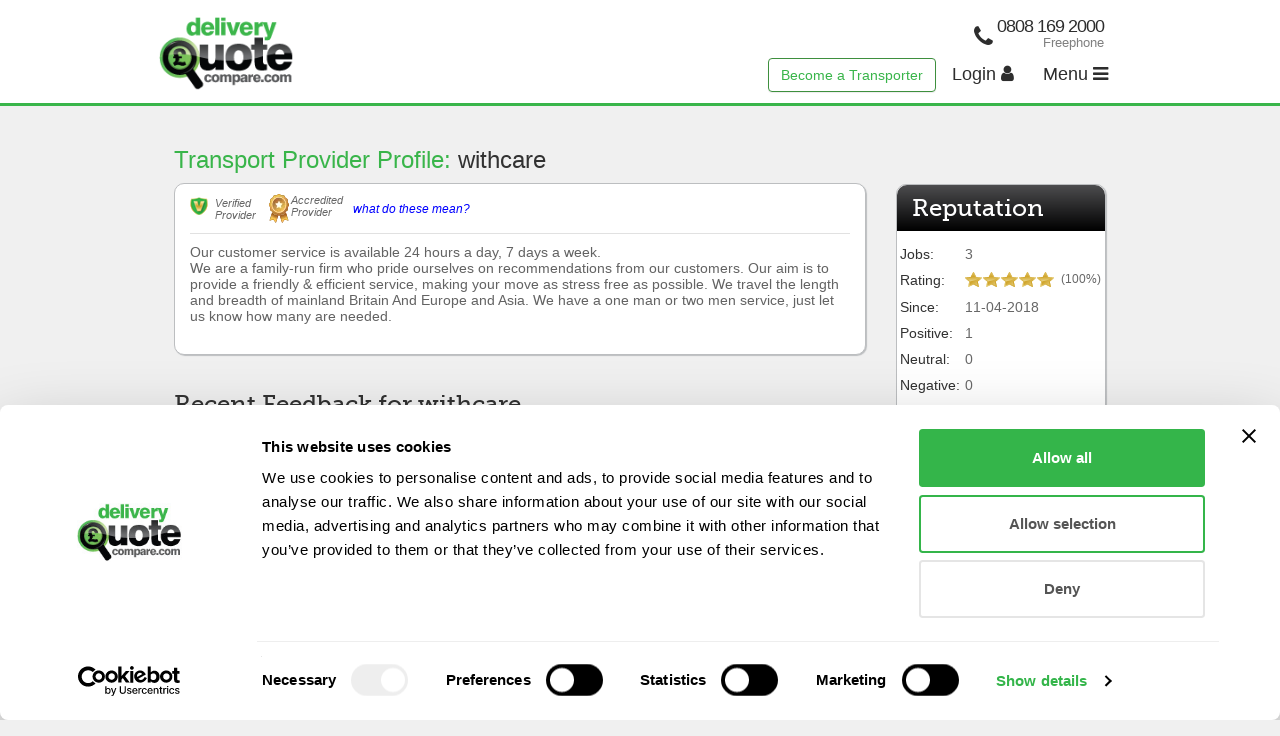

--- FILE ---
content_type: text/html; charset=UTF-8
request_url: https://www.deliveryquotecompare.com/service-provider/profile/view/id/21472
body_size: 5659
content:
<!DOCTYPE html>
<html lang ="en">
<head>
    <meta charset="utf-8">
    <meta http-equiv="content-language" content="EN"/>
    <meta name="viewport" content="width=device-width, initial-scale=1">
            <link rel="canonical" href="https://www.deliveryquotecompare.com/service-provider/profile/view/id/21472/"/>
                        <meta name="robots" content="index,follow"/>
        <title>Transport Provider withcare based in london - Profile, Feedback &amp; Reviews </title>

        <!--  -->

        <meta http-equiv="X-UA-Compatible" content="IE=edge"/>

    <script type="text/javascript" src="//code.jquery.com/jquery-1.10.2.min.js"></script>
    <script type="text/javascript" src="//code.jquery.com/jquery-migrate-1.2.1.min.js"></script>

    <!-- Google Tag Manager -->
<style>.async-hide { opacity: 0 !important} </style>
<script>
  window.dataLayer = window.dataLayer || [];
  dataLayer.push ({'pageLabel':null});

  (function(w,d,s,l,i){w[l]=w[l]||[];w[l].push({'gtm.start':
  new Date().getTime(),event:'gtm.js'});var f=d.getElementsByTagName(s)[0],
  j=d.createElement(s),dl=l!='dataLayer'?'&l='+l:'';j.async=true;j.src=
  'https://www.googletagmanager.com/gtm.js?id='+i+dl;f.parentNode.insertBefore(j,f);
  })(window,document,'script','dataLayer','GTM-59WPQ6M');

</script>
<!-- End Google Tag Manager -->


    
    
    <link rel="preconnect" href="https://maxcdn.bootstrapcdn.com">

    <style type="text/css">@font-face {font-family:Open Sans;font-style:normal;font-weight:400;src:url(/cf-fonts/v/open-sans/5.0.20/latin-ext/wght/normal.woff2);unicode-range:U+0100-02AF,U+0304,U+0308,U+0329,U+1E00-1E9F,U+1EF2-1EFF,U+2020,U+20A0-20AB,U+20AD-20CF,U+2113,U+2C60-2C7F,U+A720-A7FF;font-display:swap;}@font-face {font-family:Open Sans;font-style:normal;font-weight:400;src:url(/cf-fonts/v/open-sans/5.0.20/cyrillic/wght/normal.woff2);unicode-range:U+0301,U+0400-045F,U+0490-0491,U+04B0-04B1,U+2116;font-display:swap;}@font-face {font-family:Open Sans;font-style:normal;font-weight:400;src:url(/cf-fonts/v/open-sans/5.0.20/cyrillic-ext/wght/normal.woff2);unicode-range:U+0460-052F,U+1C80-1C88,U+20B4,U+2DE0-2DFF,U+A640-A69F,U+FE2E-FE2F;font-display:swap;}@font-face {font-family:Open Sans;font-style:normal;font-weight:400;src:url(/cf-fonts/v/open-sans/5.0.20/greek/wght/normal.woff2);unicode-range:U+0370-03FF;font-display:swap;}@font-face {font-family:Open Sans;font-style:normal;font-weight:400;src:url(/cf-fonts/v/open-sans/5.0.20/hebrew/wght/normal.woff2);unicode-range:U+0590-05FF,U+200C-2010,U+20AA,U+25CC,U+FB1D-FB4F;font-display:swap;}@font-face {font-family:Open Sans;font-style:normal;font-weight:400;src:url(/cf-fonts/v/open-sans/5.0.20/vietnamese/wght/normal.woff2);unicode-range:U+0102-0103,U+0110-0111,U+0128-0129,U+0168-0169,U+01A0-01A1,U+01AF-01B0,U+0300-0301,U+0303-0304,U+0308-0309,U+0323,U+0329,U+1EA0-1EF9,U+20AB;font-display:swap;}@font-face {font-family:Open Sans;font-style:normal;font-weight:400;src:url(/cf-fonts/v/open-sans/5.0.20/latin/wght/normal.woff2);unicode-range:U+0000-00FF,U+0131,U+0152-0153,U+02BB-02BC,U+02C6,U+02DA,U+02DC,U+0304,U+0308,U+0329,U+2000-206F,U+2074,U+20AC,U+2122,U+2191,U+2193,U+2212,U+2215,U+FEFF,U+FFFD;font-display:swap;}@font-face {font-family:Open Sans;font-style:normal;font-weight:400;src:url(/cf-fonts/v/open-sans/5.0.20/greek-ext/wght/normal.woff2);unicode-range:U+1F00-1FFF;font-display:swap;}@font-face {font-family:Open Sans;font-style:normal;font-weight:600;src:url(/cf-fonts/v/open-sans/5.0.20/latin/wght/normal.woff2);unicode-range:U+0000-00FF,U+0131,U+0152-0153,U+02BB-02BC,U+02C6,U+02DA,U+02DC,U+0304,U+0308,U+0329,U+2000-206F,U+2074,U+20AC,U+2122,U+2191,U+2193,U+2212,U+2215,U+FEFF,U+FFFD;font-display:swap;}@font-face {font-family:Open Sans;font-style:normal;font-weight:600;src:url(/cf-fonts/v/open-sans/5.0.20/greek-ext/wght/normal.woff2);unicode-range:U+1F00-1FFF;font-display:swap;}@font-face {font-family:Open Sans;font-style:normal;font-weight:600;src:url(/cf-fonts/v/open-sans/5.0.20/cyrillic/wght/normal.woff2);unicode-range:U+0301,U+0400-045F,U+0490-0491,U+04B0-04B1,U+2116;font-display:swap;}@font-face {font-family:Open Sans;font-style:normal;font-weight:600;src:url(/cf-fonts/v/open-sans/5.0.20/greek/wght/normal.woff2);unicode-range:U+0370-03FF;font-display:swap;}@font-face {font-family:Open Sans;font-style:normal;font-weight:600;src:url(/cf-fonts/v/open-sans/5.0.20/hebrew/wght/normal.woff2);unicode-range:U+0590-05FF,U+200C-2010,U+20AA,U+25CC,U+FB1D-FB4F;font-display:swap;}@font-face {font-family:Open Sans;font-style:normal;font-weight:600;src:url(/cf-fonts/v/open-sans/5.0.20/cyrillic-ext/wght/normal.woff2);unicode-range:U+0460-052F,U+1C80-1C88,U+20B4,U+2DE0-2DFF,U+A640-A69F,U+FE2E-FE2F;font-display:swap;}@font-face {font-family:Open Sans;font-style:normal;font-weight:600;src:url(/cf-fonts/v/open-sans/5.0.20/vietnamese/wght/normal.woff2);unicode-range:U+0102-0103,U+0110-0111,U+0128-0129,U+0168-0169,U+01A0-01A1,U+01AF-01B0,U+0300-0301,U+0303-0304,U+0308-0309,U+0323,U+0329,U+1EA0-1EF9,U+20AB;font-display:swap;}@font-face {font-family:Open Sans;font-style:normal;font-weight:600;src:url(/cf-fonts/v/open-sans/5.0.20/latin-ext/wght/normal.woff2);unicode-range:U+0100-02AF,U+0304,U+0308,U+0329,U+1E00-1E9F,U+1EF2-1EFF,U+2020,U+20A0-20AB,U+20AD-20CF,U+2113,U+2C60-2C7F,U+A720-A7FF;font-display:swap;}</style>

    <script defer type="text/javascript" src="//maxcdn.bootstrapcdn.com/bootstrap/3.3.4/js/bootstrap.js"></script>
    <script defer src="https://use.fontawesome.com/162470d153.js"></script>

    
    
    <style type="text/css" media="all">
        @import url("/style/reset-version1724404222.css");
        @import url("//maxcdn.bootstrapcdn.com/bootstrap/3.3.4/css/bootstrap.min.css");
        @import url("//maxcdn.bootstrapcdn.com/bootstrap/3.3.4/css/bootstrap-theme.min.css");
        @import url("/style/colorbox.css");
        @import url("/v2/style/global-version1724404222.css");
/*        @import url("*//*");*/

                @import url("/v2/style/account-version1724404222.css");

                @import url("/v2/style/responsive-version1724404222.css");

            </style>

            <style type="text/css" media="all">
            @import url("//code.jquery.com/ui/1.11.3/themes/smoothness/jquery-ui.css");
            @import url("/style/colorbox-version1724404222.css");
        </style>
        <script defer type="text/javascript" src="//code.jquery.com/ui/1.11.3/jquery-ui.min.js"></script>
        <script defer type="text/javascript"
                src="/behaviour/jquery.bgiframe-version1724404222.js"></script>
        <script defer type="text/javascript"
                src="/behaviour/jquery.dimensions-version1724404222.js"></script>
        <script defer type="text/javascript"
                src="/behaviour/jquery.tooltip-version1724404222.js"></script>
        <script defer type="text/javascript"
                src="/behaviour/jquery.tools.min-version1724404222.js"></script>
        <script defer type="text/javascript"
                src="/behaviour/ajaxfileupload-version1724404222.js"></script>
        <script defer type="text/javascript"
                src="//cdnjs.cloudflare.com/ajax/libs/jquery.colorbox/1.4.33/jquery.colorbox-min.js"></script>
    
    <!-- TrustBox script -->
    <!-- <script type="text/javascript" src="//widget.trustpilot.com/bootstrap/v5/tp.widget.sync.bootstrap.min.js"
            defer></script> -->
    <!-- End Trustbox script -->

    <script defer type="text/javascript" src="/v2/behaviour/lite-yt-embed-version1724404222.js"></script>
    <script defer type="text/javascript" src="/v2/behaviour/site-misc-version1724404222.js"></script>
    <script defer type="text/javascript" src="/behaviour/site-misc-version1724404222.js"></script>

    <link rel="apple-touch-icon" sizes="180x180" href="/apple-touch-icon.png?v=263729">
    <link rel="icon" type="image/png" sizes="32x32" href="/favicon-32x32.png?v=263729">
    <link rel="icon" type="image/png" sizes="16x16" href="/favicon-16x16.png?v=263729">
    <link rel="manifest" href="/site.webmanifest?v=263729">
    <link rel="mask-icon" href="/safari-pinned-tab.svg?v=263729" color="#5bbad5">
    <link rel="shortcut icon" href="/favicon.ico?v=263729">
    <meta name="msapplication-TileColor" content="#da532c">
    <meta name="theme-color" content="#ffffff">

</head>

<body id="deliveryquotecompare.com"
      class="account enhanced landing " >

<!-- Google Tag Manager (noscript) -->
<noscript><iframe src="https://www.googletagmanager.com/ns.html?id=GTM-59WPQ6M"
height="0" width="0" style="display:none;visibility:hidden"></iframe></noscript>
<!-- End Google Tag Manager (noscript) -->

<div class="wrapper">
        <div id="holder">

                    <div id="pre-header">
                <div id="pre-header-inner">
                    <ul id="menu">
  <li>
      <ul>
          <li class="first no-nav">UK Services</li>
          <li><a href="/man-and-van/">Man And Van</a></li>
          <li><a href="/courier-service/">Courier Services</a></li>
          <li><a href="/courier-service/large-item-courier/">Large Item Couriers</a></li>
          <li><a href="/courier-service/ebay-couriers/">Ebay Deliveries</a></li>
          <li><a href="/furniture-delivery/">Furniture Delivery</a></li>
          <li><a href="/vehicle-delivery/">Vehicle Delivery</a></li>
          <li><a href="/vehicle-delivery/car-transporters/">Car Transport</a></li>
          <li><a href="/vehicle-delivery/motorcycle-transport/">Motorcycle Transport</a></li>
          <li><a href="/vehicle-delivery/caravan-transport/">Caravan Transport</a></li>
      </ul>
  </li>
  <li>
      <ul>
          <li><a href="/removals/">Removal Companies</a></li>
          <li><a href="/pallet-delivery/">Pallet Delivery</a></li>
          <li><a href="/haulage/">Haulage Companies</a></li>
          <li><a href="/boat-transport/">Boat Transport</a></li>
          <li><a href="/parcel-delivery/">Parcel Delivery</a></li>
          <li><a href="/local-delivery-services/">Local Services</a></li>
          <li><a href="/courier-service/cheap-couriers/">Using Cheap Couriers</a></li>
          <li><a href="/moving-house/">Moving House Guide</a></li>
          <li><a href="/service-provider/index/all/">Service Providers</a></li>
      </ul>
  </li>
  <li>
      <ul>
          <li class="first no-nav">European & International</li>
          <li><a href="/shipping/">International Shipping</a></li>
          <li><a href="/shipping/container-shipping/">Container Shipping</a></li>
          <li><a href="/air-freight/">Air Freight</a></li>
          <li><a href="/freight-forwarders/">Freight Forwarders</a></li>
          <li><a href="/courier-service/european-couriers/">European Couriers</a></li>
          <li><a href="/courier-service/international-couriers/">International Couriers</a></li>
          <li><a href="/shipping/shipping-costs/">Shipping Costs</a></li>
      </ul>
  </li>
  <li>
      <ul>
          <li class="first"><a href="/transport/">Transport Companies</a></li>
          <li><a href="/courier-jobs/">Courier Jobs</a></li>
          <li><a href="/return-loads/">Return Loads</a></li>
          <li><a href="/service-provider/registration/index/">Sign Up</a></li>
      </ul>
  </li>
  <li>
      <ul>
          <li class="first"><a href="#">Our Partners</a></li>
          <li><a target="_blank" href="https://suitsmecard.com/?utm_source=dqc&utm_medium=affiliate&utm_campaign=footer">Suits Me</a></li>
          <li><a target="_blank" href="https://zoek.uk">Zoek</a></li>
      </ul>
  </li>
</ul>
                </div>
            </div>
        
        <div id="header">
            <div id="header-inner">
                
<div id="branding" class=" row clearfix">
  <div id="logo" class="col-xs-4 col-sm-2">
    <a href="https://www.deliveryquotecompare.com/">
      <img src="/v2/images/logo_UK.gif"
           alt="                  Quotes from Delivery Companies and Services - DeliveryQuoteCompare.com
                "
      />
    </a>
  </div>

  <div class="col-xs-8 col-sm-10">
    <div class="row">
      <div class="col-xs-12">
        
        <div class="helpline right">
          <a href="tel:0808 169 2000">
            <div class="icon pull-left">
              <i class="fa fa-phone fa-2x hidden-xs" aria-hidden="true"></i>
            </div>
            <div class="text pull-left">
              <div class="telephone">0808 169 2000</div>
              <div class="pull-right local-rate">Freephone</div>
            </div>
          </a>
        </div>

      </div>

    </div>


    <div class="row">
              <div id="header-menu" class="col-xs-12">
          
<div id="header-menu-inner" class="pull-right">
    
        
            <a class="btn btn-success btn-outline hidden-xs sp-registration" href="/service-provider/registration/index/">
          Become a Transporter
        </a>
        <a class="btn btn-link" href="/login/">
          Login
          <i class="fa fa-user" aria-hidden="true"></i>
        </a>
    
    <div class="btn-group">
        <button class="btn btn-link dropdown-toggle" data-toggle="dropdown" aria-expanded="false">
          <span class="hidden-xs">
            Menu
          </span>
          <i class="fa fa-bars" aria-hidden="true"></i>
        </button>
        <ul class="dropdown-menu dropdown-menu-right" role="menu">
                          <li><a class="btn btn-link" href="/customer/quoterequest/category-selection/">Get quotes</a></li>
                                        <li><a class="btn btn-link" href="/company-page/how-it-works/">How it works</a></li>
                                  <li><a class="btn btn-link" href="/listings/search/">Search deliveries</a></li>
                                <li><a class="btn btn-link" href="https://support.deliveryquotecompare.com/hc/en-us">Help</a></li>
                <li><a class="btn btn-link sp-registration" href="/service-provider/registration/index/">Become a Transporter</a></li>
                <li><a class="btn btn-link" href="/news/">Blog</a></li>
                <li><a class="btn btn-link" href="https://support.deliveryquotecompare.com/hc/en-us/requests/new">Contact Us</a></li>
                    </ul>
    </div>
</div>
        </div>
          </div>

    <div class="helpline left pull-right clearfix">
      <a href="tel:0808 169 2000">
        <div class="icon pull-left">
          <i class="fa fa-phone fa-2x" aria-hidden="true"></i>
        </div>
        <div class="text pull-left">
          <div class="telephone">0808 169 2000</div>
          <div class="pull-right local-rate">Freephone</div>
        </div>
      </a>
    </div>
  </div>
</div>
            </div>
        </div>

                    <div id="strap">
                <div id="strap-inner"></div>
            </div>
        
        <div id="midholder">
            <div id="midholder-inner">
                                
<div class="container profile-container">

  <div id="page-info" class="col-xs-12">
        </div>


  <h1 class="col-xs-12 two-part titles-font">
      <span>Transport Provider Profile:</span>
      withcare  </h1>

  <div class="main-content col-xs-12 col-md-9">

      <div class="rounded-shadow-box-full sp-profile">
                        <div class="status-icons">
                                        <div class="sp-verified">Verified Provider</div>                                        <div class="gold-rosette sp-accredited">Accredited Provider</div>                  <a href="#" class="what-means">what do these mean?</a>

                  <div class="description">
                      <script>
                          var descrContent = '';
                                                    var descrContent = descrContent + '<span>Verified Provider</span><p>At DeliveryQuoteCompare.com we understand the importance of finding a trusted transport provider hence the verified status to show that a transporter has provided proof of their registered address.</p>';
                                                                              var descrContent = descrContent + '<span>Accredited Provider</span><p>In order to become an Accredited member a transport provider must further verify their credentials by presenting one of the following pieces of documentation:</p><ul><li>Copy of Goods in Transit insurance policy (for transporter providers using their own vehicles)</li><li>Certificate of Incorporation (for freight forwarders / TPLs)</li><li>VAT registration certificate (for freight forwarders / TPLs)</li></ul>';
                                                </script>
                  </div>

              </div>
                    <p class="content">
                                Our customer service is available 24 hours a day, 7 days a week.<br />
 We are a family-run firm who pride ourselves on recommendations from our customers. Our aim is to provide a friendly &amp; efficient service, making your move as stress free as possible. We travel the length and breadth of mainland Britain And Europe and Asia. We have a one man or two men service, just let us know how many are needed. <br />
<br />
                        </p>
      </div>

      <div class="visible-xs">
              </div>

      <p class="titles-font recent-feedback" id="feedback-title">Recent Feedback for withcare</p>

      <div class="feedback-nav">
          <ul>
              <li class="first positive-feedback-nav"><a href="#">Positive </a></li>
              <li class="neutral-feedback-nav"><a href="#">Neutral </a></li>
              <li class="negative-feedback-nav"><a href="#">Negative </a></li>
          </ul>
      </div>

      <div class="rounded-shadow-box-full feedback-holder clearfix">
          <table>
              <thead>
              <tr>
                  <th>Rating</th>
                  <th class="hidden-xs">Description</th>
                  <th class="hidden-xs">Customer</th>
                  <th>Comments</th>
              </tr>
              <tr class="feedback-line positive-feedback even">
                                <td class="icon"><span class="positive"></span></td>
                                <td class="hidden-xs">Lists of furniture</td>
                                <td class="hidden-xs">simon.muriel</td>
                                <td>Hello pls provide your quote</td></tr>              <tr class="feedback-line neutral-feedback"><td colspan="4">There is currently no neutral feedback for this company on this page</td></tr>              <tr class="feedback-line negative-feedback"><td colspan="4">There is currently no negative feedback for this company on this page</td></tr>              </thead>
              <tbody>
              <tr class="feedback-line positive-feedback">
                  <td colspan="4" class="paginator"></td>
              </tr>
              <tr class="feedback-line neutral-feedback">
                  <td colspan="4" class="paginator"></td>
              </tr>
              <tr class="feedback-line negative-feedback">
                  <td colspan="4" class="paginator"></td>
              </tr>
              </tbody>
          </table>
      </div>

  </div>

  <div class="sidebar col-xs-12 col-md-3">
    <div class="row">
      <div class="hidden-xs col-xs-12">
              </div>

      <div class="col-xs-12 col-sm-6 col-md-12">
        <div class="rounded-shadow-box-full">

            <h2 class="rounded-title-box black-gradient titles-font black-gradient-title">Reputation</h2>

            <table class="simple reputation">
                <tr>
                    <th>Jobs:</th>
                    <td>3</td>
                </tr>
                                <tr>
                    <th>Rating:</th>
                    <td>
                        <div class="star-rating">
                            <div class="star-under"></div>
                            <div class="star-over" style="width: 100%;"></div>
                        </div>
                        <div class="star-rating-text">(100%)</div>
                    </td>
                </tr>
                                <tr>
                    <th>Since:</th>
                    <td>11-04-2018</td>
                </tr>
                <tr>
                    <th>Positive:</th>
                    <td>1</td>
                </tr>
                <tr>
                    <th>Neutral:</th>
                    <td>0</td>
                </tr>
                <tr>
                    <th>Negative:</th>
                    <td>0</td>
                </tr>
            </table>

            <table class="reputation-grid">
                <tr>
                    <th>Feedback</th>
                    <th>1 mth</th>
                    <th>6 mth</th>
                    <th class="last-col">12 mth</th>
                </tr>
                <tr>
                    <td class="pos"></td>
                    <td>0</td>
                    <td>0</td>
                    <td class="last-col">0</td>
                </tr>
                <tr>
                    <td class="neu"></td>
                    <td>0</td>
                    <td>0</td>
                    <td class="last-col">0</td>
                </tr>
                <tr>
                    <td class="last-row neg"></td>
                    <td class="last-row">0</td>
                    <td class="last-row">0</td>
                    <td class="last-row last-col">0</td>
                </tr>
            </table>

        </div>
      </div>

      <div class="col-xs-12 col-sm-6 col-md-12">
        <div class="rounded-shadow-box-full">

            <h2 class="rounded-title-box black-gradient black-gradient-title titles-font">Particulars</h2>

            <table class="simple particulars">
                <tbody>

                                    <tr>
                        <th scope="row">Established:</th>
                    </tr>
                    <tr>
                        <td>2010</td>
                    </tr>
                
                                    <tr>
                        <th scope="row">Company type:</th>
                    </tr>
                    <tr>
                        <td>LTD</td>
                    </tr>
                
                <tr>
                    <th scope="row">Location:</th>
                </tr>
                <tr>
                    <td>london</td>
                </tr>

                                    <tr>
                        <th scope="row">Services provided:</th>
                    </tr>
                    <tr>
                        <td>
                            <ul class="std">                                    <li>Courier services</li>
                                                                    <li>Freight forwarding</li>
                                                                    <li>Removals</li>
                                </ul>
                        </td>
                    </tr>
                
                                    <tr>
                        <th scope="row">Payment methods:</th>
                    </tr>
                    <tr>
                        <td>                            Cash, Bank transfer                        </td>
                    </tr>
                
                                    <tr>
                        <th scope="row">Payments accepted:</th>
                    </tr>
                    <tr>
                        <td>                            Before collection, On collection, On delivery                        </td>
                    </tr>
                
                
                                    <tr>
                        <th scope="row">Insurance offered:</th>
                    </tr>
                    <tr>
                        <td>
                            GIT (Goods In Transit) Insurance.<br /><em>Level of cover 5000</em                        </td>
                    </tr>
                
                                </tbody>
            </table>

        </div>
      </div>
    </div>
  </div>
</div> <!-- END CONTAINER -->
                            </div>
        </div>
    </div>
    <div class="push"></div>
</div>

<div class="footer">
    <div id="footer">
        <div id="footer-inner">
                            <div id="compare-menu"></div>
                        
<div id="branding">
  <ul id="footer-menu">
      <li class="first"><a href="/news/">Blog</a></li>
      <li><a href="/terms/">Terms of Use</a></li>
      <li><a href="/privacy/">Privacy</a></li>
      <li><a href="/about/">About Us</a></li>
      <li><a href="https://support.deliveryquotecompare.com/hc/en-us/requests/new">Contact Us</a></li>
      <li class="last"><a href="/site-map/">Site Map</a></li>
  </ul>

  <ul id="footer-social">
    <li><a href="https://www.facebook.com/deliveryquotecompare" target="_blank">Facebook</a></li>
    <li><a href="https://www.twitter.com/deliverycompare" target="_blank">Twitter</a></li>
    <li><a href="https://www.trustpilot.com/review/www.deliveryquotecompare.com" target="_blank">Trustpilot</a></li>
    <li><a href="https://www.linkedin.com/company/delivery-quote-compare/" target="_blank">LinkedIn</a></li>
  </ul>

  <div id="copyright">
    &copy; 2026 Delivery Quote Compare Limited All rights reserved.
  </div>
  <div id="company-information" class="vcard">
      <span class="org fn">Delivery Quote Compare Limited is registered in England and Wales  (Company No. 06850521).
       For help call: 0808 169 2000.</span></span>
  </div>
</div>
        </div>
    </div>
</div>
<script type="text/javascript">
    /* <![CDATA[ */
    var google_conversion_id = 1033134056;
    var google_custom_params = window.google_tag_params;
    var google_remarketing_only = true;
    /* ]]> */
</script>
<script type="text/javascript"
        src="//www.googleadservices.com/pagead/conversion.js">
</script>
<noscript>
    <div style="display:inline;">
        <img height="1" width="1" style="border-style:none;" alt=""
             src="//googleads.g.doubleclick.net/pagead/viewthroughconversion/1033134056/?value=0&amp;guid=ON&amp;script=0"/>
    </div>
</noscript>
<script src="//cdnjs.cloudflare.com/ajax/libs/jquery-timeago/1.5.4/jquery.timeago.min.js"></script>


<!--  -->
<!--     <!-- Start of deliveryquotecompare Zendesk Widget script -->
<!--<script id="ze-snippet" src="https://static.zdassets.com/ekr/snippet.js?key=3fabe21a-5a6a-4221-8cc9-5ddeb78e2f4c" defer> </script>
<!-- End of deliveryquotecompare Zendesk Widget script -->
 -->
<!--  -->
</body>
</html>


--- FILE ---
content_type: text/css
request_url: https://www.deliveryquotecompare.com/v2/style/global-version1724404222.css
body_size: 21151
content:
/**
 * green #39b54a
 * pale green #d7ecd9
 * alt darker pale green #cce4d0
 * blue #21428E
 * grey titles #58595b
 * grey spans #808285
 * grey bg #f3f4f4
 * borders #bcbec0
 */
body {
    background: #FFF;
    color: #000;
    font: 12px Arial, Helvetica, sans-serif;
}

i.danger {
  color: red !important;
}

div.mandatory {
  font-size: 1.2em;
  margin-bottom: 10px;
  text-align: center;
}

.btn.btn-primary {
    background-image: -webkit-linear-gradient(top, #43a8f6 0, #08739c 100%);
    background-image: -o-linear-gradient(top, #43a8f6 0, #08739c 100%);
    background-image: -webkit-gradient(linear, left top, left bottom, from(#43a8f6), to(#08739c));
    background-image: linear-gradient(to bottom, #43a8f6 0, #08739c 100%);
    filter: progid:DXImageTransform.Microsoft.gradient(startColorstr='#ff43a8f6', endColorstr='#ff08739c', GradientType=0);
    filter: progid:DXImageTransform.Microsoft.gradient(enabled=false);
    background-repeat: repeat-x;
    border-color: #245580;
/*    font-weight: 700; */
}

.btn-primary:focus, .btn-primary:hover {
    background-color: #08739c;
    background-position: 0 -15px;
}

div.date {
  color: #808285;
  font-size: 1.2em;
}

p.date.lead {
  margin-bottom:0px;
}

a {
    color: #21428E;
}

input[type=text],
input[type="password"],
textarea {
    overflow: visible !important;
}

* {
    margin: 0;
}

html, body {
    height: 100%;
}

.wrapper {
    min-height: 100%;
    height: auto !important;
    margin: 0 auto -307px; /* the bottom margin is the negative value of the footer's height */
}

.hide-main-nav .wrapper,
.account .wrapper,
.load-details.enhanced .wrapper,
.payment.enhanced .wrapper,
.feedback .wrapper,
.static-page.logged-user .wrapper,
.quote-request-enhanced.logged-user .wrapper {
    margin: 0 auto -107px; /* the bottom margin is the negative value of the footer's height */
}

.hide-main-nav #footer,
.account #footer,
.load-details #footer,
.payment.enhanced #footer,
.feedback #footer,
.static-page.logged-user #footer,
.quote-request-enhanced.logged-user #footer,
.quote-request-enhanced.login #footer {
    padding-top: 20px;
}

.push {
    height: 413px; /* .push must be the same height as .footer */
}

.footer {
    clear: both;
}

div#holder,
div#pre-header,
div#header,
div#strap,
div#midholder,
div#footer {
    clear: both;
    float: left;
    width: 100%;
}

body.quote-request-enhanced div#midholder {
  background-color: #f0f0f0;
  padding-bottom: 10px;
}

.account div#midholder {
    padding-bottom: 20px;
}

#pre-header #pre-header-inner ul#menu {
    visibility: hidden;
    height: 0;
}

body.payment.enhanced div#midholder-inner {
  width: auto;
  max-width: 962px;
}

div#pre-header-inner,
div#header-inner,
div#strap-inner,
div#midholder-inner,
div#footer-inner {
    margin: 0 auto;
    width: 962px;
}

.compare-menu {
    display: none;
}

body.hide-compare-menu div#compare-menu {
    display: none;
}

body.hide-compare-menu div#footer-logos {
    margin-top: 15px;
}

div#holder {
    position: relative;
}

.hide-main-nav div#header {
    /* height: 110px; */
}

#branding #logo {
    /* float: left; */
}

#branding #logo > a > img {
  float: left;
  max-width: 100%;
}

#branding #splash {
    display: block;
    float: left;
    font-size: 26px;
    color: #3cb64b;
    margin: 28px 0 0 30px;
}

#branding #splash span {
    display: block;
    font-size: 12px;
    color: #8a8a8a;
    font-size: 18px;
}

#branding .helpline a {
    color: #2d2d2d;
    text-align: right;
}

#branding .helpline a:hover {
  color: #39b54a;
}

#branding.no-helpline .helpline.right,
#branding.no-helpline .helpline.left {
    display: none !important;
}

#branding .helpline.left {
    display: none;
    margin-top: 1em;
}

#branding .helpline.right {
    margin-right: 17px;
}

body.hide-main-nav #branding .helpline.left {
    display: block;
}

body.hide-main-nav #branding .helpline.right {
    display: none !important;
}

#branding .helpline .telephone {
    font-size: 1.5em;
    letter-spacing: -1px;
    margin-bottom: 0;
}

#branding .helpline.left .telephone {
  font-size: 1.8em;
}

#branding .helpline .local-rate {
    color: #808080;
    font-size: 1.1em;
    margin-top: -2px;
    text-align: center;
}

#branding .helpline.left .local-rate {
  font-size: 1.2em;
}

#branding .helpline .opening-times {
    height: 20px;
    width: 100%;
    text-align: center;
    margin: 0;
    padding: 4px 0 0;
    color: #808080;
    font-size: 13px;
}

#branding .helpline a .icon {
  margin-top: 8px;
  margin-right: 4px;
}

#branding h1#splash {
    min-width: 370px;
}

.hide-main-nav #header-menu {
    display: none;
}

.location-menu {
  margin-right: -7px;
}

#header-menu-inner {
  margin-top: 5px;
}

#header-menu-inner div {
  padding-left: 0;
}

#header-menu-inner div:last-child,
#header-menu-inner a:last-child {
  padding-right: 0;
}

#header-menu-inner .btn-link {
    color: #2d2d2d;
    text-align: left;
}

#header-menu-inner .btn-link:hover {
  color: #39b54a;
  text-decoration: none;
}

#header-menu-inner .btn-success.btn-outline {
  background: transparent;
  color: #39b54a;
  font-size: 1.2em;
  text-shadow: none;
}

#header-menu-inner .btn-success.btn-outline:hover {
  background-color: #419641;
  background-position: 0 -15px;
  color: #fff;
}

#header-menu-inner .dropdown-menu {
    color: #2d2d2d;
    box-shadow: none;
    -webkit-box-shadow: none;
    border-radius: 0;
    -webkit-border-radius: 0;
    -moz-border-radius: 0;
    border-color: #e0e0e0;
    background-color: #ffffff;
    padding: 0;
}

#header-menu-inner .dropdown-menu li {
    border-bottom: 1px solid #e0e0e0;
    padding: 0;
}

#header-menu-inner .dropdown-menu li:last-child {
    border-bottom: none;
}

#header-menu-inner .dropdown-menu li:focus,
#header-menu-inner .dropdown-menu li:hover,
#header-menu-inner .dropdown-menu li > a:focus,
#header-menu-inner .dropdown-menu li > a:hover {
    background-color: #f2f2f2;
    background-image: none;
}

#header-menu-inner a.btn,
#header-menu-inner .dropdown-toggle,
#header-menu-inner .dropdown-menu .btn {
    font-size: 18px;
}

#header-menu-inner .dropdown-menu > li > a {
    padding: 20px 10px;
}

#header-menu-inner .btn-lg {
    font-size: 18px;
}

.location-menu ul li,
#header-menu-inner ul li,
#header-menu-inner ol li {
    list-style-type: none;
}

div#strap {
    background-color: #39b54a;
}

div#strap-inner {
    height: 3px;
}

div#strap div.full {
    height: 60px;
}

div#strap-inner h1 {
    color: #fff;
    font-size: 21px;
    font-weight: bold;
    padding-top: 20px;
    float: left;
}

div#get-quotes-button {
    z-index: 1;
    display: block;
    /* background: #ed1c24; */
    /* padding: 10px; */
    /* text-align: center; */
    /* -webkit-border-radius: 8px; */
    /* -moz-border-radius: 8px; */
    /* border-radius: 8px; */
    /* position: relative; */
    /* -pie-poll: true; */
    /* behavior: url(/v2/behaviour/PIE.htc); */
}

div.sidebar div#get-quotes-button {
    margin-bottom: 15px;
}

div#page-info div#get-quotes-button {
    /* margin-right: 10px; */
    /* width: 190px; */
    float: right;
    /* padding: 5px 10px; */
}

div#get-quotes-button a {
    /* text-decoration: none; */
    /* color: #fff; */
    /* font-size: 16px; */
    /* font-weight: normal; */
}

div#compare-menu {
    clear: both;
    padding-top: 30px;
}

div#compare-menu p.compare-title {
    color: #39b54a;
    font: bold 16px Arial, sans-serif;
    padding: 20px 0;
}

ul#menu {
    bottom: 180px;
    float: left;
    height: 190px;
}

.js ul#menu {
    visibility: hidden;
}

ul#menu li {
    float: left;
    list-style: none;
    margin: 0;
    padding: 2px 0;
    width: 200px;
    color: #414042;
}

ul#menu li a {
    text-decoration: none;
    color: #414042;
}

ul#menu li.first {
    padding-top: 0;
}

ul#menu li.first a {
    font-weight: bold;
}

ul#menu li.below {
    padding-top: 10px;
}

ul#menu li.no-nav {
    font-weight: bold;
    color: #414042;
}

ul#menu > li:nth-child(2) {
    margin-top: 16px;
}

div#footer {
    background: #d4d4d5;
    color: #414042;
    margin-top: 10px;
}

body.quote-request-enhanced div#footer {
  margin-top: 0;
}

body.landing div#footer {
    margin-top: 0;
}

body.home div.footer {
    clear: none;
}

div#footer-inner {

}

div#footer-logos {
    float: left;
    height: 50px;
    margin: 0 auto;
    text-align: center;
    width: 100%;
}

div#footer div.no-menu div#footer-logos {
    margin-top: 20px;
}

div#footer-logos ul {

}

div#footer-logos ul li {
    display: inline;
    list-style: none;
    padding: 0 5px;
}

ul#footer-menu {
    clear: both;
    float: left;
    height: 30px;
    margin-top: 9px;
}

ul#footer-menu li {
    float: left;
    list-style: none;
    display: block;
    padding: 0;
    margin: 0;
}

ul#footer-menu li:before {
    content: "| ";
}

ul#footer-menu li:first-child:before {
    content: none;
}

ul#footer-menu li a {
    padding: 0 8px 0 5px;
    color: #414042;
    text-decoration: none;
    font-size: 14px;
}

ul#footer-menu li.first a {
    padding-left: 0;
}

ul#footer-menu li.nopipe {
    padding-left: 8px;
}

ul#footer-menu li.nopipe:before {
    content: none;
}

ul#footer-menu li:last-child a {
    padding-right: 0;
}

ul#footer-social {
    float: right;
}

ul#footer-social li {
    float: left;
    list-style: none;
    display: block;
    padding: 0;
    margin: 0;
    width: 32px;
    height: 32px;
    margin-left: 10px;
}

ul#footer-social li a {
    display: block;
    width: 32px;
    height: 32px;
    text-indent: -9999px;
}

ul#footer-social li:first-child {
    background: transparent url(/v3/img/social/flogo_RGB_HEX-72.png) 0 0 no-repeat;
    background-size: contain;
}

ul#footer-social li:nth-child(2) {
    background: transparent url(/v3/img/social/Twitter_Social_Icon_Rounded_Square_Color.png) 0 0 no-repeat;
    background-size: contain;
}

ul#footer-social li:nth-child(3) {
    background: transparent url(/v3/img/social/Trustpilot-SoMe-Icon-128px-RoundedSquare.png) 0 0 no-repeat;
    background-size: contain;
}

ul#footer-social li:nth-child(4) {
    background: transparent url(/v3/img/social/In-2C-128px-TM.png) 0 0 no-repeat;
    background-size: contain;
    width: 35px;
    height: 35px;
}

div#copyright {
    clear: both;
    height: 18px;
    width: 100%;
}

div#company-information {
    clear: both;
    height: 30px;
    float: left;
    width: 100%;
}

.black-gradient {
    background: #4D4D4F; /*fallback for non-CSS3 browsers*/
    background: -webkit-gradient(linear, 0 0, 0 100%, from(#4D4D4F) to(#000)); /*old webkit*/
    background: -webkit-linear-gradient(#4D4D4F, #000); /*new webkit*/
    background: -moz-linear-gradient(#4D4D4F, #000); /*gecko*/
    background: -ms-linear-gradient(#4D4D4F, #000); /*IE10*/
    background: -o-linear-gradient(#4D4D4F, #000); /*opera 11.10+*/
    background: linear-gradient(#4D4D4F, #000); /*future CSS3 browsers*/
    -pie-background: linear-gradient(#4D4D4F, #000); /*PIE*/
    position: relative;
    -pie-poll: true;
    behavior: url(/v2/behaviour/PIE.htc);
}

.green-gradient {
    background: #39b54a; /*fallback for non-CSS3 browsers*/
    background: -webkit-gradient(linear, 0 0, 0 100%, from(#39b54a) to(#8dc63f)); /*old webkit*/
    background: -webkit-linear-gradient(#39b54a, #8dc63f); /*new webkit*/
    background: -moz-linear-gradient(#39b54a, #8dc63f); /*gecko*/
    background: -ms-linear-gradient(#39b54a, #8dc63f); /*IE10*/
    background: -o-linear-gradient(#39b54a, #8dc63f); /*opera 11.10+*/
    background: linear-gradient(#39b54a, #8dc63f); /*future CSS3 browsers*/
    -pie-background: linear-gradient(#39b54a, #8dc63f); /*PIE*/
    -pie-poll: true;
    position: relative;
    behavior: url(/v2/behaviour/PIE.htc);
}

.rounded-title-box {
    margin: 0;
    -webkit-border-radius: 10px 10px 0 0;
    -moz-border-radius: 10px 10px 0 0;
    border-radius: 10px 10px 0 0;
    position: relative;
    -pie-poll: true;
    behavior: url(/v2/behaviour/PIE.htc);
    padding: 10px 5px 10px 15px;
}

.rounded-title-box-tighter {
    -webkit-border-radius: 5px 5px 0 0;
    -moz-border-radius: 5px 5px 0 0;
    border-radius: 5px 5px 0 0;
    position: relative;
    -pie-poll: true;
    behavior: url(/v2/behaviour/PIE.htc);
}

.rounded-title-box-full {
    -webkit-border-radius: 10px;
    -moz-border-radius: 10px;
    border-radius: 10px;
    -pie-poll: true;
    behavior: url(/v2/behaviour/PIE.htc);
}

.rounded-solid-black {
    background: #000;
    -webkit-border-radius: 10px;
    -moz-border-radius: 10px;
    border-radius: 10px;
    -pie-poll: true;
    position: relative;
    behavior: url(/v2/behaviour/PIE.htc);
}

.rounded-solid-grey {
    background: #4a4a4a;
    -webkit-border-radius: 10px;
    -moz-border-radius: 10px;
    border-radius: 10px;
    -pie-poll: true;
    position: relative;
    behavior: url(/v2/behaviour/PIE.htc);
}

.rounded-shadow-box-full {
    background: #fff;
    border: 1px solid #bcbec0;
    -webkit-border-radius: 10px;
    -moz-border-radius: 10px;
    border-radius: 10px;
    -moz-box-shadow: 1px 1px 1px #bcbec0;
    -webkit-box-shadow: 1px 1px 1px #bcbec0;
    box-shadow: 1px 1px 1px #bcbec0;
    position: relative;
    -pie-poll: true;
    behavior: url(/v2/behaviour/PIE.htc);
    margin-bottom: 20px;
}

.rounded-shadow-box-full-lighter {
    background: #fff;
    border: 1px solid #c1c1c1;
    -webkit-border-radius: 0px;
    -moz-border-radius: 0px;
    border-radius: 0px;
    position: relative;
    -pie-poll: true;
    behavior: url(/v2/behaviour/PIE.htc);
    margin-bottom: 20px;
}

body.enhanced div.choose-a-quote table tr td.big-message {
    border: none;
}

.rounded-grey-fade {
    -webkit-border-radius: 10px;
    -moz-border-radius: 10px;
    border-radius: 10px;
    background: #e2e3e4; /*fallback for non-CSS3 browsers*/
    background: -webkit-gradient(linear, 0 0, 0 100%, from(#ffffff) to(#e2e3e4)); /*old webkit*/
    background: -webkit-linear-gradient(#ffffff, #e2e3e4); /*new webkit*/
    background: -moz-linear-gradient(#ffffff, #e2e3e4); /*gecko*/
    background: -ms-linear-gradient(#ffffff, #e2e3e4); /*IE10*/
    background: -o-linear-gradient(#ffffff, #e2e3e4); /*opera 11.10+*/
    background: linear-gradient(#ffffff, #e2e3e4); /*future CSS3 browsers*/
    -pie-background: linear-gradient(#ffffff, #e2e3e4); /*PIE*/
    position: relative;
    -pie-poll: true;
    behavior: url(/v2/behaviour/PIE.htc);
}

.grey-to-grey {
    background: #e2e3e4; /*fallback for non-CSS3 browsers*/
    background: -webkit-gradient(linear, 0 0, 0 100%, from(#e2e3e4) to(#e2e3e4), color-stop(.5, #ffffff)); /*old webkit*/
    background: -webkit-linear-gradient(top, #e2e3e4 0%, #ffffff 50%, #e2e3e4 100%); /*new webkit*/
    background: -moz-linear-gradient(top, #e2e3e4 0%, #ffffff 50%, #e2e3e4 100%); /*gecko*/
    background: -ms-linear-gradient(top, #e2e3e4 0%, #ffffff 50%, #e2e3e4 100%); /*IE10*/
    background: -o-linear-gradient(top, #e2e3e4 0%, #ffffff 50%, #e2e3e4 100%); /*opera 11.10+*/
    background: linear-gradient(top, #e2e3e4 0%, #ffffff 50%, #e2e3e4 100%); /*future CSS3 browsers*/
    -pie-background: linear-gradient(top, #e2e3e4 0%, #ffffff 50%, #e2e3e4 100%); /*PIE*/
    position: relative;
    -pie-poll: true;
    behavior: url(/v2/behaviour/PIE.htc);
}

.rounded-white-grey-fade {
    -webkit-border-radius: 10px;
    -moz-border-radius: 10px;
    border-radius: 10px;
    background: #ffffff; /*fallback for non-CSS3 browsers*/
    background: -webkit-gradient(linear, 0 0, 0 100%, from(#e2e3e4) to(#ffffff)); /*old webkit*/
    background: -webkit-linear-gradient(#e2e3e4, #ffffff); /*new webkit*/
    background: -moz-linear-gradient(#e2e3e4, #ffffff); /*gecko*/
    background: -ms-linear-gradient(#e2e3e4, #ffffff); /*IE10*/
    background: -o-linear-gradient(#e2e3e4, #ffffff); /*opera 11.10+*/
    background: linear-gradient(#e2e3e4, #ffffff); /*future CSS3 browsers*/
    -pie-background: linear-gradient(#e2e3e4, #ffffff); /*PIE*/
    -pie-poll: true;
    position: relative;
    behavior: url(/v2/behaviour/PIE.htc);
}

.rounded-white-grey-fade-bottom {
    -webkit-border-radius: 10px;
    -moz-border-radius: 10px;
    border-radius: 10px;
    background: #ffffff; /*fallback for non-CSS3 browsers*/
    background: -webkit-gradient(linear, 0 0, 0 100%, from(#ffffff) to(#e2e3e4)); /*old webkit*/
    background: -webkit-linear-gradient(#ffffff, #e2e3e4); /*new webkit*/
    background: -moz-linear-gradient(#ffffff, #e2e3e4); /*gecko*/
    background: -ms-linear-gradient(#ffffff, #e2e3e4); /*IE10*/
    background: -o-linear-gradient(#ffffff, #e2e3e4); /*opera 11.10+*/
    background: linear-gradient(#ffffff, #e2e3e4); /*future CSS3 browsers*/
    -pie-background: linear-gradient(#ffffff, #e2e3e4); /*PIE*/
    position: relative;
    -pie-poll: true;
    behavior: url(/v2/behaviour/PIE.htc);
}

.info-box {
    float: left;
    padding: 3px;
    margin: 0 30px 10px 165px;
}

.info-box-inner {
    float: left;
    padding: 8px 13px;
}

.left {
    float: left;
}

.right {
    float: right;
}

.clear {
    clear: both;
}

.hide {
    left: -9999px;
    position: absolute;
    top: -9999px;
}

.nowrap {
    white-space: nowrap;
}

.word-break {
    word-break: break-all;
}

div#page-info {
    width: 100%;
    color: #58595B;
    margin: 10px 0;
}

div#page-info p {
    font-weight: bold;
}

div#page-info span {
    color: #808285;
}

div#page-info div.breadcrumb {
    float: left;
    margin: 5px;
}

div#page-info div.push-down {
    margin-top: 15px;
}

div#page-info div.breadcrumb h1 {
    display: inline;
    font-weight: bold;
}

div#page-info div.breadcrumb a {
    font-weight: bold;
}

div#page-info p.back {
    margin: 5px;
}

div.back-button p.back {
    float: right;
    margin-right: 10px;
}

div.sales-pitch {
    margin: 15px 5px 0 5px;
}

div.sales-pitch div.sales-pitch-step {
    float: left;
    text-align: center;
    width: 320px;
    height: 135px;
    clear: right;
    font-weight: bold;
    font-size: 16px;
}

div.sales-pitch div.squeeze-top {
    margin-top: -10px;
}

div.sales-pitch div.squeeze-bottom {
    margin-bottom: -10px;
}

div.sales-pitch div.sales-pitch-step p {
    padding: 30px 10px 0 170px;
}

div.sales-pitch div.sales-pitch-one {
    background: transparent url('/v2/images/icons/step-one.png') 0 0 no-repeat;
}

div.sales-pitch div.sales-pitch-two {
    background: transparent url('/v2/images/icons/step-two.png') 0 0 no-repeat;
}

div.sales-pitch div.sales-pitch-three {
    background: transparent url('/v2/images/icons/step-three.png') 0 0 no-repeat;
}

div.sales-pitch div.sales-pitch-three {
    width: 300px;
}

div.sales-pitch div.sales-pitch-three p {
    padding: 30px 10px 0 130px;
}

div.sidebar {
    /* width: 230px; */
    /* float: left; */
    /* margin-right: 15px; */
}

div.sidebar h2 {
    color: #fff;
    font-weight: bold;
    font-size: 14px;
}

div.righted {
    margin: 0 0 0 15px;
}

div.topspace {
    margin-top: 15px;
}

div.main-content {
    display: block;
    margin-left: auto;
    margin-right: auto;
}

body.static-page div.main-content {
    float: left;
    width: 717px;
}

div.main-content h2,
div.sidebar h3,
div.full-content h2,
div.column h2,
p.heading,
h4.heading {
    color: #fff;
    font-weight: bold;
    font-size: 14px;
}

a.heading-link {
    background: transparent url('/v2/images/icons/collapsing-arrows.png') 0 3px no-repeat;
    padding-left: 18px;
    color: #fff;
    font-weight: bold;
    font-size: 14px;
    text-decoration: none;
}

a.closed-section {
    background: transparent url('/v2/images/icons/collapsing-arrows.png') 0 -18px no-repeat;
}

div.main-content h1.box-title {
    color: #fff;
    font-weight: bold;
    font-size: 14px;
    margin: 0;
}

div.main-content p.content {
    margin: 10px 15px;
}

div.main-content h1 {
    margin: 10px 15px;
    color: #39b54a;
    font-weight: bold;
    font-size: 14px;
}

div.sidebar h2.black-gradient-title {
    font-size: 24px;
    color: #fff;
    font-weight: normal;
}

div.sidebar ul.nav-list {
    margin: 15px;
}

div.sidebar ul.nav-list li {
    list-style: none;
    margin-bottom: 10px;
}

div.sidebar a {
    color: #39b54a;
    font-weight: bold;
}

div.full-content {
    float: left;
}

div.full-content.error-page {
    float: none;
    margin-top: 30px;
}

div.full-content.error-page div.main-content {
    float: none;
    margin: auto;
}

div.column {
    float: left;
    width: 468px;
}

div.col-right {
    margin-left: 10px;
}

div.col-left {
    margin-right: 10px;
}

div.grey-bg {
    background: #f3f4f4;
}

table.listing-table-old {
    width: 468px;
}

table.listing-table-old td {
    vertical-align: middle;
    padding: 10px 5px;
}

table.listing-table-old tr th.morespace {
    padding-left: 15px;
    padding-right: 15px;
}

table.listing-table-old tr.odd td.bottom-left, .bottom-left {
    -webkit-border-radius: 0 0 0 10px;
    -moz-border-radius: 0 0 0 10px;
    border-radius: 0 0 0 10px;
    position: relative;
    -pie-poll: true;
    behavior: url(/v2/behaviour/PIE.htc);
}

table.listing-table-old tr.odd td.bottom-right, .bottom-right {
    -webkit-border-radius: 0 0 10px 0;
    -moz-border-radius: 0 0 10px 0;
    border-radius: 0 0 10px 0;
    position: relative;
    -pie-poll: true;
    behavior: url(/v2/behaviour/PIE.htc);
}

table.listing-table-old tr.odd td {
    background-color: #f3f4f4;
}

table.listing-table-old tr td span {
    color: #808285;
}

table.listing-table-old tr.replaced-bid {
    display: none;
}

table.listing-table-old td span.post-text {
    float: left;
}

table.listing-table-old thead th {
    background: #e2e3e4;
    background: -webkit-gradient(linear, 0 0, 0 100%, from(#e2e3e4) to(#e2e3e4), color-stop(.5, #ffffff));
    background: -webkit-linear-gradient(top, #e2e3e4 0%, #ffffff 50%, #e2e3e4 100%);
    background: -moz-linear-gradient(top, #e2e3e4 0%, #ffffff 50%, #e2e3e4 100%);
    background: -ms-linear-gradient(top, #e2e3e4 0%, #ffffff 50%, #e2e3e4 100%);
    background: -o-linear-gradient(top, #e2e3e4 0%, #ffffff 50%, #e2e3e4 100%);
    background: linear-gradient(top, #e2e3e4 0%, #ffffff 50%, #e2e3e4 100%);
    -pie-background: linear-gradient(top, #e2e3e4 0%, #ffffff 50%, #e2e3e4 100%);
    position: relative;
    -pie-poll: true;
    behavior: url(/v2/behaviour/PIE.htc);
    border-bottom: 1px solid #bcbec0;
    padding: 10px 5px;
    font-weight: bold;
    font-size: 14px;
}

table.listing-table-old tr td.table-title {
    color: #fff;
    font-weight: bold;
    font-size: 14px;
}

table.listing-table-old tr td.extra-space {
    padding-left: 15px;
}

table.listing-table {
    width: 904px;
    border-collapse: collapse;
    margin: 10px auto;
}

table.listing-table a {
    /*    text-decoration: underline;
        color: #0f548e; */
}

table.listing-table td {
    vertical-align: middle;
    padding: 10px 5px;
}

table.listing-table thead tr th {
    padding: 10px 0;
    font-size: 1.6em;
    vertical-align: bottom;
    text-align: center;
}

.messages table.listing-table thead tr th {
    text-align: left;
    font-size: 17px;
    padding-left: 10px;
    padding-right: 10px;
}

table.listing-table thead tr th:first-child {
    color: #323232;
    text-align: left;
    padding-left: 0;
    padding-right: 0;
}

.messages table.listing-table tbody tr {
    height: 93px;
    font-size: 16px;
}

.messages table.listing-table tbody tr.message-headline td {
    vertical-align: top;
    padding-left: 10px;
    padding-right: 10px;
}

.messages table.listing-table tbody tr.message-headline td.middle {
    vertical-align: middle;
}

.messages table.listing-table tr .subject {
    width: 150px;
}

.messages table.listing-table tr .message {
    width: 320px;
}

.messages table.listing-table tbody tr.message-details td {
    padding: 20px 10px;
}

.messages table.listing-table tbody tr.message-details a.job-details {
    display: block;
    float: right;
}

.messages table.listing-table tr .date,
.messages table.listing-table tbody tr .actions {
    text-align: center;
    width: 86px;
}

table.listing-table tbody {
    border: 1px solid #c1c1c1;
}

table.listing-table tbody tr:last-child {
    /* safari fix */
    border-bottom: 1px solid #c1c1c1;
}

table.listing-table tfoot td {
    vertical-align: middle;
}

table.listing-table tfoot td.view-all {
    text-align: right;
    font-size: 16px;
}

table.listing-table tfoot td.view-all span {
    padding: 0 5px;
}

table.listing-table tfoot td.paginator {
    text-align: center;
    font-size: 16px;
}

table.listing-table tfoot td.paginator .paginator-current {
    pointer-events: none;
    color: #808285;
    cursor: default;
}

table.listing-table tbody tr:nth-of-type(odd),
.load-details.enhanced table.listing-table tbody tr.bid-headline:nth-child(4n) {
    background-color: #ffffff;
}

table.listing-table tbody tr:nth-of-type(even),
.messages table.listing-table tbody tr.message-headline:nth-child(4n-1),
.load-details.enhanced table.listing-table tbody tr.bid-headline:nth-child(4n-1) {
    background-color: #f7f7f7;
}

table.listing-table tbody tr td {
    padding: 21px 0;
}

table.listing-table tbody tr td.no-jobs {
    font-size: 16px;
    text-align: center !important;
}

table.listing-table tbody tr td:first-child {
    vertical-align: top;
    text-align: left;
    padding: 20px;
    width: 100px;
}

table.listing-table tbody tr td.load-details {
    width: 270px;
    table-layout: fixed;
    vertical-align: top;
}

table.listing-table.active-jobs tbody tr td.quotes,
table.listing-table.active-quotes tbody tr td.job-ref {
    width: 100px;
    font-size: 18px;
    text-align: center;
}

table.listing-table.active-jobs tbody tr td.best-price,
table.listing-table.active-quotes tbody tr td.providers {
    width: 130px;
    font-size: 18px;
    text-align: center;
}

table.listing-table.active-jobs tbody tr td.actions,
table.listing-table.active-quotes tbody tr td.actions,
table.listing-table.expired-jobs tbody tr td.actions {
    width: 160px;
    padding: 20px 30px;
    text-align: center;
}

table.listing-table.completed-jobs tbody tr td.book-now {
    font-size: 21px;
    font-weight: bold;
    text-align: left;
}

table.listing-table.expired-jobs tbody tr td.end-date,
table.listing-table.expired-jobs tbody tr td.actions {
    text-align: center;
    font-size: 18px;
}

table.listing-table.expired-jobs tbody tr td.actions > p {
    padding: 5px 0;
}

table.listing-table.expired-jobs tbody tr td.actions > p > a {
    text-decoration: underline;
}

table.listing-table.completed-jobs tbody tr td.price-info p,
table.listing-table.completed-jobs tbody tr td.actions p {
    margin: 10px 0 0;
    font-size: 16px;
}

table.listing-table.completed-jobs tbody tr td.price-info > p > span {
    color: #323232;
}

table.listing-table tbody tr td a.thumb-link {
    display: block;
}

table.listing-table td.load-details p {
    color: #808285;
}

table.listing-table td.load-details p:first-child {
    font-size: 16px;
    color: #323232;
}

table.listing-table td.load-details p:nth-child(2) {
    font-size: 16px;
    margin-top: 7px;
}

table.listing-table td.load-details p:nth-child(3) {
    font-size: 14px;
    font-style: italic;
    margin-top: 4px;
}

table.listing-table.active-jobs td.load-details p:last-child {
    margin-top: 5px;
    font-size: 14px;
}

table.listing-table td.load-details p:last-child a {
    margin: 10px 10px 0 0;
}

table.listing-table.completed-jobs tbody tr td.actions {
    padding-left: 10px;
    padding-right: 10px;
}

table.listing-table.completed-jobs tbody tr td.actions .completed-details p {
    margin: 0;
    padding: 0;
}

table.listing-table.completed-jobs tbody tr td.actions .completed-details .contact-info {
    padding: 5px 0 0 0;
    color: #808285;
    font-size: 15px;
}

table.listing-table td .completed-details > .business-name {
    font-weight: bold;
}

table.listing-table
table.listing-table tr td.bottom-both,
.bottom-both {
    position: relative;
    -pie-poll: true;
    behavior: url(/v2/behaviour/PIE.htc);
}

table.listing-table tr td.load-details img {
    float: left;
    margin-right: 5px;
}

table.listing-table tr.messageunread td {
    font-weight: bold;
}

table.listing-table tr.replaced-bid {
    display: none;
}

table.listing-table.pallet-deliveries tbody td {
    font-size: 14px;
    text-align: center;
}

table.listing-table.pallet-deliveries tbody td:nth-child(2),
table.listing-table.pallet-deliveries tbody td:nth-child(3),
table.listing-table.pallet-deliveries tbody td:nth-child(4),
table.listing-table.pallet-deliveries tbody td:nth-child(5) {
    width: 90px;
}

table.listing-table.pallet-deliveries tbody td:last-child,
table.listing-table.pallet-deliveries tbody td:nth-last-child(2) {
    width: 120px;
}

table.bottom-space,
.bottom-space {
    margin-bottom: 10px;
}

table.listing-table td span.tick,
table.listing-table td span.cross {
    width: 30px;
    height: 30px;
    display: block;
    padding: 0;
    margin: 0 auto;
    text-indent: -9999px;
}

table.listing-table td span.tick {
    background: transparent url(/v2/images/icons/rating-provider.png) -169px -5px no-repeat;
}

table.listing-table td span.cross {
    background: transparent url(/v2/images/icons/rating-provider.png) -93px -5px no-repeat;
}

table.listing-table tr.open-bid td span.tick {
    background: transparent url(/v2/images/icons/rating-provider.png) -133px -5px no-repeat;
}

table.listing-table td.highlight-cell {
    font-weight: bold;
    font-size: 14px;
}

table.listing-table tr.even td.highlight-cell {
    background-color: #d7ecd9;
}

table.listing-table tr.odd td.highlight-cell {
    background-color: #cce4d0;
}

table.listing-table td.larger-text {
    font-size: 14px;
}

table.listing-table td.price-width {
    padding-right: 15px;
    padding-left: 15px;
}

table.listing-table td span.assert-normal {
    font-weight: normal;
    font-size: 12px;
}

table.recently-completed tr.odd td,
table.recently-completed tr.even td {
    padding-top: 5px;
    padding-bottom: 5px;
}

table.recently-completed tr td.image {
    width: 60px;
}

table.recently-completed tr td {

}

table.recently-completed tr td a {
    color: #000;
}

table.recently-completed tr td a.heading-link {
    color: #fff;
}

table.recently-completed tr td.price {
    color: #ed1c24;
}

table.recently-completed-closed {
    margin-bottom: 15px;
}

div#full-load-details-content div.column table.listing-table {
    width: 468px;
}

div.full-content table.listing-table {
    width: 962px;
}

.text-right {
    text-align: right;
}

.text-left {
    text-align: left;
}

.text-center {
    text-align: center;
}

.nowrap {
    white-space: nowrap;
}

.rounded-button {
    color: #fff;
    background: #000;
    -webkit-border-radius: 8px;
    -moz-border-radius: 8px;
    border-radius: 8px;
    position: relative;
    -pie-poll: true;
    behavior: url(/v2/behaviour/PIE.htc);
}

.rounded-button-link,
.rounded-button-link:hover,
.rounded-button-link:focus {
    padding: 5px 15px;
    background: #000;
    color: #fff;
    text-decoration: none;
}

.rounded-button-input {
    border: 0;
    font-size: 14px;
    padding: 5px;
    width: 130px;
    font-weight: normal;
}

.pallet-button {
    width: 80px;
    font-weight: bold;
    margin: 2px 15px;
    font: 12px Arial, Helvetica, sans-serif;
}

.smaller-button {
    width: auto;
    font-size: 12px;
    padding: 2px 5px;
}

.button-red {
    background: #ed1c24;
}

div.errormsg {
    background: #fcc;
    border: 1px solid #900;
    color: #900;
    margin: 0 0 15px 0;
    padding: 10px;
    clear: both;
}

div.warningmsg {
    background: #fcf8e9;
    border: 1px solid #8a6d3b;
    color: #8a6d3b;
    margin: 0 0 15px 0;
    padding: 10px;
    clear: both;
}

div.info-msg {
    background: #d9edf7;
    border: 1px solid #31708f;
    color: #31708f;
    margin: 0 0 15px 0;
    padding: 10px;
    clear: both;
}

div.warningmsg {
    background: #fcf8e3;
    border: 1px solid #8a6d3b;
    color: #8a6d3b;
    margin: 0 0 10px 0;
    padding: 10px;
    clear: both;
}

p.error {
    color: #ed1c24;
}

div.errormsg ul li {
    margin-left: 15px;
}

div.successmsg {
    background: #ccffcc;
    border: 1px solid #006633;
    color: #000000;
    margin: 0 0 10px 0;
    padding: 10px;
    clear: both;
}

div.msg-account {
    width: 697px;
}

div.paginator-bottom {
    text-align: right;
}

div.paginator-bottom a {
    color: #39b54a;
}

div.paginator-bottom a.paginator-current {
    text-decoration: none;
    color: #000;
}

div.paginator-bottom img {
    vertical-align: middle;
}

div.paginator-bottom a.next,
div.paginator-bottom a.previous {
    text-decoration: none;
}

div.paginator-bottom a.next img,
div.paginator-bottom img.next {
    margin: 0 0 0 2px;
}

div.paginator-bottom a.previous img,
div.paginator-bottom img.previous {
    margin: 0 0 0 12px;
}

ul.table-tabs {
    clear: both;
    float: left;
    margin: 5px 0 0 5px;
    width: 100%;
}

ul.table-tabs li {
    float: left;
    list-style: none;
    display: block;
    padding: 0;
    margin: 0 0 0 8px;
    width: 135px;
    height: 34px;
    background: transparent url('/v2/images/layout/table-tab-grey.gif') bottom left no-repeat;
}

ul.table-tabs li a {
    display: block;
    width: 135px;
    height: 20px;
    float: left;
    margin-top: 14px;
    text-align: center;
    text-decoration: none;
    font-weight: bold;
    color: #fff;
    padding-top: 3px;
}

ul.table-tabs li.selected {
    background: transparent url('/v2/images/layout/table-tab-green.gif') bottom left no-repeat;
}

ul.table-tabs li.selected h1 {
    display: block;
    width: 135px;
    height: 20px;
    float: left;
    margin: 14px 0 0 0;
    text-align: center;
    color: #fff;
    font-size: 14px;
}

ul.table-tabs li.selected a {
    color: #fff;
    padding-top: 0;
}

form fieldset {
    margin: 10px 15px;
}

form fieldset.nospace {
    margin: 0;
}

form fieldset.green-line-bottom {
    border-bottom: 1px solid #39b54a;
    padding-bottom: 5px;
}

form fieldset.green-line-bottom-next {
    padding-top: 5px;
}

form fieldset.split {
    margin: 0;
    padding: 10px 15px;
}

fieldset.last {
    background: #d7ecd9;
}

.split-last-enhanced {
    background: #2d2d2d;
    margin: 0;
    padding: 10px 15px;
    display: inline-block;
}

form fieldset div.field {
    clear: both;
    float: left;
    margin-bottom: 10px;
    width: 100%;
}

form fieldset div.field label {
    display: block;
    width: 145px;
    float: left;
    margin-right: 20px;
    padding-top: 4px;
}

form fieldset div.field label.strong-label {
    font-weight: bold;
    color: #39b54a;
}

form fieldset div.field div.input {
    float: left;
    padding-top: 4px;
}

form fieldset div.field label span.required,
span.required {
    color: #39b54a;
    padding: 0;
}

form fieldset div.field input,
form fieldset div.field select {
    float: left;
    padding: 1px 2px;
    width: 275px;
}

form fieldset div.field textarea {
    height: 150px;
    width: 440px;
    float: left;
}

form fieldset div.field input.submit {
    margin-left: 165px;
    width: 140px;
    padding: 5px;
}

form fieldset div.submit-right {
    width: 100%;
}

form fieldset div.submit-right input {
    float: right;
}

form fieldset div.field input.no-label {
    margin-left: 165px;
}

form fieldset div.field input.no-margin {
    margin-left: 0;
}

form fieldset h3 {
    color: #39b54a;
    font-weight: bold;
    font-size: 14px;
    border-top: 1px solid #39b54a;
    padding: 10px 0;
    clear: both;
    float: left;
    width: 682px;
}

form fieldset h3.first {
    padding-top: 0;
    border-top: 0;
}

form fieldset h3.step {
    color: #58595b;
    border: none;
    font-size: 22px;
}

form fieldset div.radio-inline div.field {
    float: left;
    clear: none;
    width: auto;
}

form fieldset div.radio-inline div.field input.checkbox {
    width: auto;
    margin: 5px 5px 0 0;
}

form fieldset div.radio-inline div.field label.checklabel {
    width: 80px;
}

form p {
    clear: both;
    float: left;
    margin: 0 0 10px 0;
    width: 100%;
}

form p.field-like {
    margin: 0 10px 10px 165px;
    width: 440px;
}

form div.field-like {
    margin-top: 3px;
    float: left;
}

form fieldset div.field p.field-info {
    margin-left: 165px;
    width: auto;
}

form fieldset div.vertical {
    float: left;
    margin-left: 165px;
    width: auto;
}

form fieldset div.vertical input.checkbox-multi {
    width: auto;
    margin-right: 5px;
}

form fieldset div.field label.checklabel {
    width: auto;
}

form fieldset div.field input.checkbox {
    width: auto;
}

form fieldset div.field input.single {
    margin-left: 165px;
    margin-right: 5px;
}

form fieldset div.field select.short {
    width: 55px;
}

form fieldset div.field select.shortmedium {
    width: 80px;
}

form fieldset div.field select.shortwide {
    width: 125px;
}

form fieldset div.field input.int {
    width: 30px;
}

form fieldset div.field input.short {
    width: 80px;
}

form fieldset div.field span {
    padding: 5px;
}

form fieldset div.field span.help {
    padding: 0;
    margin: 2px 5px 0 5px;
}

form fieldset div.bottomspace {
    margin-bottom: 30px;
}

form fieldset div.field span.post-input {
    padding: 0 0 0 5px;
    float: left;
}

form fieldset div.field input.date-day {
    width: 20px;
    margin-right: 5px;
}

form fieldset div.field input.date-year {
    width: 40px;
    margin-right: 5px;
}

form fieldset div.field span.time-separator {
    float: left;
    width: auto;
    padding: 2px 4px 0 0;
}

p.details-warning {
    background: transparent url('/v2/images/icons/warning.png') 0 0 no-repeat;
    font-weight: bold;
    padding: 3px 0 0 25px;
    min-height: 19px;
}

dl.questions {
    margin-top: 10px;
}

dl.questions dt br {
    height: 0;
}

dl.questions dt {
    border-top: 1px solid #39b54a;
    padding: 10px 0 5px 0;
}

dl.questions dd {
    margin: 0;
    padding: 0 0 10px 20px;
}

dl.questions span.heading {
    color: #000;
    font-weight: bold;
}

dl.questions span.author {

}

div#full-load-details-content h1 {
    font-weight: bold;
    margin: 10px 15px 0 15px;
    color: #58595b;
}

body.enhanced div#full-load-details-content h1 {
    font-size: 16px;
    color: #797979;
    font-weight: normal;
    font-family: 'museo_slab_500regular', Arial, sans-serif;
    border-bottom: 1px solid #dadada;
    padding-bottom: 5px;
}

table.simple {
    margin: 10px 15px;
}

table.simple th {
    padding: 0 10px 5px 0;
    color: #39b54a;
    font-weight: bold;
}

table.simple td {
    padding: 0 10px 5px 0;
}

table.simple caption {
    font-weight: bold;
    padding: 0 0 5px 0;
    display: block;
}

table.simple.removals caption {
    color: #000000;
}

table.simple td ul.std {
    margin: 0 15px;
}

body.enhanced table.simple th {
    color: #797979;
    font-size: 14px;
}

body.enhanced table.simple td {
    color: #b2b2b2;
    font-size: 14px;
}

div#photos {
    margin: 10px 15px;
}

div#photos h3 {
    color: #39b54a;
    font-weight: bold;
    margin-bottom: 5px;
}

div#photos a {
    margin-top: 5px;
}

p.warning {
    padding: 0 15px 5px 15px;
    font-style: italic;
}

p.warning span.required-instr {
    font-weight: bold;
    color: #39b54a;
}

div#full-load-details-content {
    margin-top: 1em;
}

div#full-load-details-content div.route-content h3 {
    color: #39b54a;
    font-weight: bold;
    padding: 10px 15px 0 15px;
}

body.enhanced div#full-load-details-content div.route-content h3 {
    color: #79797a;
    font-size: 14px;
}

div#full-load-details-content div.route-content p {
    padding: 2px 15px 0 15px;
}

body.enhanced div#full-load-details-content div.route-content p {
    color: #b2b2b2;
    padding-top: 3px;
    font-size: 14px;
}

div#full-load-details-content div.route-text {
    float: left;
    width: 201px;
}

div#full-load-details-content div.map-content {
    float: left;
    margin: 10px 15px 10px 0;
    width: 250px;
}

div#full-load-details-content div.route-content-holder {
    overflow: auto;
}

dl.quote-questions {
    margin: 10px 15px;
}

dl.quote-questions dt {
    border-top: 0;
}

dl.quote-questions dd {
    border-bottom: 1px solid #bcbec0;
}

dl.quote-questions dd:last-child {
    border-bottom: none;
}

dl.quote-questions span.heading {
    color: #39b54a;
}

body.enhanced dl.quote-questions span.heading {
    display: block;
    color: #797979;
}

body.enhanced dl.questions dt {
    color: #b2b2b2;
}

body.enhanced dl.questions dd {
    padding-left: 0;
}

body.enhanced dl.quote-questions dd {
    color: #b2b2b2;
    border-bottom: 1px solid #dadada;
}

body.enhanced dl.quote-questions dd:last-child {
    border-bottom: none;
}

dl.quote-questions span.author {
    color: #808285;
}

dl.quote-questions form textarea {
    height: 150px;
    width: 400px;
    margin: 10px 0 5px 0;
}

dl.quote-questions input {
    margin: 5px 0;
}

p.no-questions {
    margin: 10px 15px;
    color: #b2b2b2;
}

p.request-contact-text {
    width: 300px;
    padding: 10px;
}

p.noresults {
    margin: 10px 15px;
}

img.plus {
    float: left;
    margin: 0 5px 0 0;
}

span.help {
    background: transparent url('/v2/images/icons/tooltip.png') 0 0 no-repeat;
    display: block;
    height: 18px;
    text-indent: -99999px;
    width: 18px;
    float: left;
    margin: 2px 5px;
}

body.enhanced span.help {
    background: transparent url('/v2/images/icons/tooltip-enhanced.png') 0 0 no-repeat;
    display: block;
    height: 20px;
    text-indent: -99999px;
    width: 20px;
    float: left;
    margin: 0 5px;
}

span.tickcross img {
    vertical-align: middle;
}

#tooltip {
    position: absolute;
    z-index: 3000;
    border: 1px solid #bcbec0;
    background-color: #f3f4f4;
    padding: 5px;
    opacity: 0.85;
    width: 200px;
}

#tooltip h3, #tooltip div {
    margin: 0;
}

div.how-it-works-box {
    margin-top: 40px;
    width: 308px;
    float: left;
    margin-right: 16px;
    height: 260px;
}

div.how-it-works-box ul {
    margin: 70px 15px 10px 30px;
}

div.how-it-works-box ul li {
    margin-bottom: 10px;
}

div.how-it-works-box img.step {
    position: absolute;
    margin-top: -50px;
    margin-left: 85px;
    z-index: 1;
}

div.how-it-works-box h2 {
    text-indent: -9999px;
}

div.get-quotes {
    clear: both;
}

div.get-quotes img {
    margin-left: 328px;
    float: left;
}

div.get-quotes span,
div.sign-up span {
    float: left;
    background: #ed1c24;
    padding: 5px 10px;
    margin-top: 12px;
    -webkit-border-radius: 8px;
    -moz-border-radius: 8px;
    border-radius: 8px;
    position: relative;
    -pie-poll: true;
    behavior: url(/v2/behaviour/PIE.htc);
    margin: 50px 0 0 60px;
}

div.get-quotes span a,
div.sign-up span a {
    text-decoration: none;
    color: #fff;
    font-size: 21px;
}

div.sign-up {
    margin-top: 70px;
    width: 464px;
    float: left;
    margin-right: 30px;
    height: 200px;
}

div.sign-up p {
    margin: 20px 15px;
    font-weight: bold;
    color: #58595b;
}

div.sign-up span {
    margin-left: 100px;
    margin-top: 10px;
    width: 250px;
    display: block;
    text-align: center;
    float: left;
}

div.last-box {
    margin-right: 0;
}

div.login {
    margin-bottom: 50px;
    width: 717px;
    float: left;
}

div.login input#remember_me {
    margin-top: 0;
}

div.advice {
    position: absolute;
}

div.advice-small {
    background: transparent url(/v2/images/layout/advice-small.png) 0 0 no-repeat;
    width: 183px;
    height: 64px;
    margin-left: 470px;
    margin-top: -10px;
    z-index: 1;
}

div.advice-small p {
    width: 140px;
    margin: 8px 0 0 46px;
}

div.advice-medm {
    background: transparent url(/v2/images/layout/advice-medm.png) 0 0 no-repeat;
    height: 150px;
}

div.advice-lrg {
    background: transparent url(/v2/images/layout/advice-lrg.png) 0 0 no-repeat;
    height: 180px;
}

div.advice-lrg p {
    width: 130px;
    margin: 8px 0 0 46px;
}

div.advice-in-margin {
    margin-left: 610px;
}

body.quote-request form fieldset div.advice-in-margin p {
    margin: 10px 15px 0 48px;
}

div.advice-in-margin strong {
    color: #39B54A;
    font-size: 14px;
    font-weight: bold;
    display: block;
}

div.advice-success {
    float: left;
    width: 602px;
    height: 99px;
    background: transparent url(/v2/images/layout/advice-success.png) 0 0 no-repeat;
    margin: 50px 0 30px 200px;
}

div.advice-success-bigger {
    background: transparent url(/v2/images/layout/advice-success-bigger.png) 0 0 no-repeat;
    margin: 0 0 15px;
    width: 717px;
    height: 100px;
}

div.advice-success p {
    margin: 5px 0 0 100px;
}

div.advice-success h3 {
    color: #39b54a;
    font-weight: bold;
    margin: 12px 0 0 100px;
    font-size: 14px;
}

div.advice-success h4 {
    margin-left: 100px;
    color: #58595b;
    font-weight: bold;
    font-size: 14px;
}

ul.faqs {
    margin: 10px 15px;
}

ul.faqs li {
    list-style: none;
    margin-bottom: 7px;
}

ul.faqs li span {
    font-weight: bold;
    color: #39b54a;
}

div.help-column {
    float: left;
    font-size: 14px;
    width: 300px;
    margin: 50px 0 50px 0;
}

div.help-column img {
    float: left;
    margin: 10px;
}

div.help-column div.copy {
    float: left;
    width: 210px;
}

div.help-column div.container {
    width: 300px;
    padding: 15px 0;
    float: left;
}

div.help-column div.border-top {
    border-top: 1px solid #bcbec0;
    float: left;
}

div.help-column h3 {
    margin: 20px 15px 10px 0;
    font-weight: bold;
}

div.help-column ul {

}

div.help-column ul li {
    margin: 5px 5px 5px 15px;
    float: left;
    clear: both;
    width: 100%;
}

div.help-column ul li a {
    font-size: 12px;
}

div.help-column-left {
    margin-left: 50px;
}

div.help-column-right {
    border-left: 1px solid #bcbec0;
}

div.help-section {
    display: none;
}

div.page-copy {

}

div.page-copy ol.terms-sub-list li {
  list-style-type: lower-roman;
  list-style-position: inside;
}

div.page-copy ol.terms-sub-sub-list li {
  list-style-type: lower-latin;
}

div.page-copy table.terms-fee-table{
  margin: 25px auto;
  width: 75%;
}

div.page-copy table.terms-fee-table th:first-child {
  width: 25%;
}

div.page-copy table.terms-fee-table,
div.page-copy table.terms-fee-table td,
div.page-copy table.terms-fee-table th,
div.page-copy table.terms-fee-table tbody,
div.page-copy table.terms-fee-table thead {
  border: black solid 1px;
  border-collapse: collapse;
}

div.page-copy p {
    margin: 10px 15px;
}

div.page-copy p.heading {
    margin: 0;
}

div.page-copy ol,
div.page-copy ul {
    margin: 10px 30px;
}

div.page-copy h2 {
    font-weight: bold;
    color: #39b54a;
    font-size: 16px;
    margin: 10px 15px;
}

div.page-copy h3 {
    font-weight: bold;
    color: #58595b;
    font-size: 14px;
    margin: 10px 15px;
}

div.page-copy table {
    margin: 10px 0;
}

div.page-copy table th {
    padding: 5px 15px;
    font-weight: bold;
}

div.page-copy table td {
    padding: 5px 15px;
}

div.faqs {
    margin: 10px 15px;
}

div.faqs div.question a {
    font-weight: normal;
    color: #21428E;
}

div.faqs div.answer {
    color: #58595b;
    display: none;
}

div.faqs div.question,
div.faqs div.answer {
    padding-bottom: 7px;
}

ol.coloured-numbers {
    clear: both;
    margin: 10px 15px;
}

ol.coloured-numbers li span {
    color: #000;
}

ol.coloured-numbers li {
    color: #39b54a;
    padding-bottom: 3px;
}

div.to-pay {
    border: 1px solid #bcbec0;
    padding: 10px 15px;
    margin: 5px 0 5px 130px;
    width: 400px;
    font-size: 14px;
    font-weight: bold;
}

div.to-pay span {
    width: 200px;
    display: block;
    float: left;
}

div.deposit {
    background: #f3f4f4;
}

div.bal div:first-child {
    margin-bottom: 5px;
}

div.bal {
    margin-bottom: 15px;
}

form fieldset div.payment-option {
    float: left;
}

form fieldset div.payment-option span.card-icons {
    display: block;
    margin-top: 5px;
}

form fieldset div.payment-option label.checklabel {
    width: 200px;
    font-weight: bold;
}

form fieldset img#cv2-img {
    margin: 0 5px 5px 10px;
    float: left;
}

div.load-details-faq {
    clear: both;
    color: #808285;
    width: 962px;
}

div.load-details-faq div.faq-col {
    width: 50%;
    margin-bottom: 20px;
}

div.load-details-faq div.faq-col-right {
    float: right;
}

div.load-details-faq div.faq-col-left {
    float: left;
}

div.load-details-faq p {
    padding: 5px;
}

div.load-details-faq span {
    font-weight: bold;
    display: block;
}

div.load-details-faq h4 {
    font: bold 18px Arial, sans-serif;
    padding: 5px;
}

body.quote-request div.splash {
    clear: both;
    float: left;
    width: 100%;
    margin: 15px 0;
}

body.quote-request div.selector-field-sub {
    float: left;
    margin-left: 20px;
}

body.quote-request div.splash h2 {
    font-size: 32px;
    padding: 10px 15px 0 15px;
    color: #39b54a;
    font-weight: bold;
}

body.quote-request div.splash p {
    font-size: 22px;
    margin: 15px 15px;
    width: 400px;
    font-weight: bold;
    color: #58595b;
    float: left;
}

body.quote-request div.splash span.steps-image {
    float: left;
}

body.quote-request div.splash div {
    float: left;
    width: 100%;
}

body.quote-request div.splash div span.steps {
    font-size: 32px;
    font-weight: bold;
    color: #808285;
    margin: 5px 15px;
    float: left;
}

body.quote-request div.faqs div.question a {
    color: #21428E;
}

body.quote-request div.faqs div.answer {
    color: #808285;
}

body.quote-request form fieldset h3.step span {
    width: 105px;
    display: block;
    float: left;
}

body.quote-request form#quote-request-form fieldset h3.one {
    margin-left: 105px;
}

body.quote-request form#quote-request-form fieldset h3.one span {
    display: none;
}

body.quote-request form fieldset div.field {
    margin-left: 105px;
    width: 575px;
}

body.quote-request form fieldset div.field div.field {
    width: auto;
    margin-left: 0;
    margin-bottom: 0;
}

body.quote-request form fieldset div.field input.submit {
    margin-left: 0;
    margin-top: 30px;
    background: #ed1c24;
    font-size: 21px;
    float: right;
    width: 180px;
}

body.quote-request form fieldset div.field input.submit-wider {
    width: 350px;
}

body.quote-request form fieldset div.field p.terms {
    float: right;
    clear: both;
    margin-top: 10px;
}

body.quote-request form fieldset h3.title {
    border-top: 1px dotted #bcbec0;
    color: #58595b;
    font-size: 18px;
    margin-top: 10px;
}

body.quote-request form fieldset h3.title span {
    padding-left: 105px;
}

body.quote-request form fieldset h3.first {
    padding-top: 0;
    border-top: 0;
}

body.quote-request form fieldset div.ebay-bg span.post-input {
    background: transparent url('/images/layout/ebay-bg.gif') 0 0 no-repeat;
    width: 65px;
    height: 30px;
    padding: 0;
    margin: -8px 0 0 -12px;
    float: left;
}

body.quote-request form fieldset div.ebay-bg {
    margin-top: 10px;
}

body.quote-request form fieldset div.ebay-bg label.grouplabel {
    font-weight: bold;
}

body.quote-request form fieldset div.ebay-bg div.field label.lesswidth {
    width: 30px;
    font-weight: bold;
}

body.quote-request form fieldset div.field span.plus-items {
    background: transparent url('/v2/images/buttons/plus.gif') 0 0 no-repeat;
    padding: 0 0 1px 25px;
}

body.quote-request form fieldset div.field input.upload {
    margin-left: 0;
    border: 0;
    font-size: 12px;
    padding: 5px;
    width: 80px;
    font-weight: normal;
    color: #fff;
    background: #000;
    -webkit-border-radius: 8px;
    -moz-border-radius: 8px;
    border-radius: 8px;
    position: relative;
    -pie-poll: true;
    behavior: url(/v2/behaviour/PIE.htc);
}

body.quote-request form fieldset div.field input.upload-wider {
    width: 140px;
}

body.quote-request form fieldset div.field input.file {
    width: auto;
    margin-right: 10px;
}

body.quote-request form fieldset p {
    margin-left: 105px;
    width: auto;
}

body.quote-request form fieldset div.unsure {
    margin-left: 270px;
    width: auto;
}

body.quote-request form fieldset div.unsure small.wide {
    font-size: 11px;
}

body.quote-request form fieldset p.consignment-item-title {
    font-weight: bold;
    color: #58595b;
    font-size: 18px;
}

body.quote-request form fieldset small.advice-qr {
    background: transparent url('/v2/images/layout/advice-qr.png') 0 0 no-repeat;
    display: block;
    float: left;
    width: 536px;
    height: 60px;
    margin-left: 105px;
    margin-bottom: 10px;
    text-align: center;
    padding: 15px;
}

body.quote-request form fieldset p.field-prompt {
    margin-left: 270px;
}

body.quote-request form fieldset label.checklabel {
    width: 300px;
}

body.quote-request form fieldset div#loading-consignment {
    display: none;
}

body.quote-request form fieldset div.image-as-field {
    margin-left: 165px;
}

body.quote-request form fieldset div.image-as-field img.thumb {
    float: left;
    clear: both;
}

body.quote-request form fieldset div.image-as-field a.thumb-remove {
    margin: 2px 0 10px 0;
    float: left;
    clear: both;
}

body.quote-request form fieldset div.move-date-radio {

}

body.quote-request form fieldset div.move-date-radio div.field {
    clear: right;
}

body.quote-request form fieldset div.move-date-radio div.field label {
    width: 110px;
}

body.quote-request form fieldset div.move-date-radio div.field label.morewidth {
    width: 300px;
}

body.quote-request form fieldset input.checkbox {
    width: auto;
    margin: 5px 5px 0 0;
}

body.quote-request form fieldset input.single {
    margin: 0 5px 0 165px;
}

body.quote-request form fieldset label.highlightbg,
body.quote-request form fieldset label.highlightsmallbg {
    padding: 0;
}

body.quote-request form fieldset div.move-date-radio div.moving-dates-field {
    margin-left: 165px;
    width: 300px;
    margin-top: 10px;
}

body.quote-request form fieldset input#collectiondelivery-accept,
body.quote-request form fieldset input#userinfo-accept {
    margin-top: 5px;
}

body.quote-request form fieldset div.move-date {
    float: left;
}

body.quote-request form fieldset div.move-date-from {
    margin-bottom: 5px;
}

body.quote-request form fieldset div.radio-vertical label.grouplabel {
    width: auto;
}

body.quote-request form fieldset div.radio-vertical div.field {
    margin-left: 165px;
    margin-top: 10px;
}

body.quote-request form fieldset textarea {
    width: 275px;
    height: 50px;
    float: left;
    padding: 1px 2px;
}

body.quote-request form fieldset div.dimension {
    width: 60px;
    margin: 0 50px 10px 0;
    clear: none;
}

body.quote-request form fieldset div.dimension-last {
    margin-right: 0;
}

body.quote-request form fieldset div.dimension-first {
    margin-left: 270px;
}

body.quote-request form fieldset div.dimension input {
    width: 50px;
    margin-top: 5px;
}

body.quote-request form fieldset div.dimension select {
    width: 60px;
    margin-top: 5px;
}

body.quote-request form fieldset div.dimension label {
    width: auto;
    color: #39b54a;
    font-size: 14px;
}

body.quote-request form fieldset div.dimension label span.required {
    display: none;
}

body.quote-request form fieldset div.quantity {
    width: 165px;
    margin-top: 52px;
}

body.quote-request form fieldset div.quantity select {
    width: 65px;
    padding-left: 0;
}

body.quote-request form fieldset div.quantity input {
    width: 50px;
}

body.quote-request form fieldset div.quantity label {
    width: 60px;
    font-weight: bold;
    margin: 0 5px 0 0;
}

body.quote-request form fieldset div.quantity div.field {
    margin-top: 10px;
}

body.quote-request form fieldset div.pallets {
    margin-bottom: 0;
}

body.landing form.quick-quote-form fieldset {
    border-top: 1px dotted #BCBEC0;
    margin-top: 0;
    padding-top: 10px;
}

body.landing form.quick-quote-form div.field {
    margin-left: 0;
}

body.landing form.quick-quote-form div.postcode-field {
    clear: none;
    width: 330px;
    margin-top: 7px;
}

body.landing form.quick-quote-form div.postcode-field label {
    width: 180px;
    font-size: 16px;
    color: #39B54A;
    font-weight: bold;
    padding-top: 0;
}

body.landing form.quick-quote-form div.right label {
    text-align: right;
    width: 220px;
}

body.landing form.quick-quote-form input.rounded-button-input {
    width: 200px;
    font-size: 16px;
}

body.landing form.quick-quote-form dl.pallets dt,
body.landing form.quick-quote-form dl.pallets dd {
    margin-left: 12px;
}

body.landing form fieldset div.field {
    width: 670px;
}

body.landing div.pallets-abroad {
    float: left;
    width: 230px;
    height: 154px;
}

body.landing div.pallets-abroad-first {
    margin-top: 15px;
}

body.landing div.pallets-abroad img {
    position: absolute;
    right: 0;
    top: 0;
    margin: 15px 5px 0;
}

body.landing div.pallets-abroad p.title {
    color: #39B54A;
    font-weight: bold;
    font-size: 21px;
}

body.landing div.pallets-abroad p.title {
    padding: 10px 15px 5px;
}

body.landing div.pallets-abroad p.title span {
    width: 120px;
    display: block;
}

body.landing div.pallets-abroad p.description {
    padding: 5px 15px;
    width: 110px;
    font-weight: bold;
    font-size: 16px;
}

body.landing div.pallets-abroad a.rounded-button-link {
    margin: 5px 15px 10px;
    float: left;
    width: 50px;
    text-align: center;
    font-weight: bold;
}

body.quote-request dl.pallets {
    float: left;
    line-height: 2em;
}

body.quote-request table td dl.pallets,
body.quote-request div.pallet-summary dl.pallets {
    margin-left: 10px;
}

body.quote-request table td div.pallets-full dl.pallets {
    margin-top: 10px;
}

body.quote-request dl.pallets dt,
body.quote-request dl.pallets dd {
    float: left;
    font-weight: bold;
    font-size: 14px;
    margin-top: 15px;
}

body.quote-request table td div.pallets dl.pallets dd,
body.quote-request table td div.pallets dl.pallets dt {
    font-weight: normal;
}

body.quote-request dl.pallets dt.image {
    margin-right: 10px;
    text-indent: 100%;
    white-space: nowrap;
    overflow: hidden;
    width: 41px;
    height: 60px;
    margin-top: 0;
    background: transparent url(/v2/images/icons/pallets.png) 0 0 no-repeat;
}

body.quote-request div.pallets-half dl.pallets dt.image {
    background: transparent url(/v2/images/icons/pallets.png) 0 -130px no-repeat;
}

body.quote-request div.pallets-quarter dl.pallets dt.image {
    background: transparent url(/v2/images/icons/pallets.png) 0 -260px no-repeat;
}

body.quote-request dl.pallets dd.image {
    font-size: 18px;
    width: 95px;
}

body.quote-request dl.pallets dd.weight {
    color: #39B54A;
    width: 70px;
    margin-left: 8px;
}

body.quote-request dl.pallets dt.height,
body.quote-request dl.pallets dt.width,
body.quote-request dl.pallets dt.length {
    color: #39B54A;
    font-weight: normal;
}

body.quote-request dl.pallets dd.height,
body.quote-request dl.pallets dd.width,
body.quote-request dl.pallets dd.length {
    margin-left: 5px;
    width: 40px;
}

body.quote-request dl.pallets dt.quantity {
    margin-left: 25px;
}

body.quote-request dl.pallets dd.quantity {
    margin-left: 5px;
}

body.quote-request div.pallets select.shortmedium {
    margin-top: 15px;
    width: 95px;
    padding: 3px;
}

body.quote-request div.summary-postcode {
    width: 320px;
    float: left;
    margin: 5px 10px;
    font-size: 14px;
    font-weight: bold;
}

body.quote-request div.summary-postcode span.label,
body.quote-request div.summary-postcode span.title {
    color: #39b54a;
    margin-right: 10px;
    font-weight: normal;
}

body.quote-request div.summary-postcode span.title {
    float: left;
    margin: 0 10px 5px 0;
}

body.quote-request div.summary-postcode span.value {
    color: #000;
    font-weight: normal;
}

body.quote-request div.summary-postcode span.label-plain {
    margin: 5px 10px 5px 0;
    font-weight: bold;
    float: left;
    width: 50px;
    clear: both;
    font-size: 12px;
}

body.quote-request div.summary-postcode span.value-plain {
    float: left;
    margin: 5px 10px 5px 0;
    font-weight: normal;
    width: 250px;
    font-size: 12px;
}

body.quote-request div.summary-postcode span.highlight {
    background-color: #d7ecd9;
    color: #000;
    padding: 5px 10px;
}

div.success-format p {
    margin: 10px 15px;
}

div.success-format ol li {
    margin: 10px 30px;
}

div.success-format ol li ul li {
    margin: 10px 15px;
    list-style: disc;
}

div.tooltipb {
    background: transparent url(/v2/images/layout/tooltip-left.png) 0px 0px no-repeat;
    padding: 10px 15px 10px 50px;
    width: 135px;
    height: 85px;
    display: none;
    color: #000;
    text-align: left;
    font-size: 10px;
}

body.landing div#midholder-inner {
    width: auto;
    /* max-width: 962px; */
}

body.landing div.hold-content {
    clear: both;
    float: left;
    width: 100%;
}

body.landing div.hold-content-inner {
    margin: 0 auto;
    width: 962px;
}

body.landing div.rounded-shadow-box-full {
    margin-bottom: 15px;
}

body.landing div.content-inner-right {
    width: 230px;
    float: left;
    margin-left: 15px;
}

body.landing div.content-inner-left {
    width: 717px;
    float: left;
}

body.landing #landing-content-first div.content-inner-left {
    margin-bottom: 50px;
}

body.landing #content-first div.content-inner-left {
    margin-bottom: 40px;
}

body.landing div.save-splash div.rounded-shadow-box-full {
    border: 0;
    -moz-box-shadow: 1px 1px 1px #58595b;
    -webkit-box-shadow: 1px 1px 1px #58595b;
    box-shadow: 1px 1px 1px #58595b;
    -pie-poll: true;
    behavior: url(/v2/behaviour/PIE.htc);
}

body.landing div.mini-pitch {
    margin-top: 15px;
    float: left;
}

body.landing div.mini-pitch p.title {
    color: #39B54A;
    font-size: 32px;
    font-weight: bold;
    padding: 10px 15px 5px 15px;
}

body.landing div.mini-pitch p.red-title {
    color: #ED1C24;
}

body.landing div.mini-pitch ul li {
    list-style: none;
    width: 208px;
    float: left;
    display: block;
    margin: 10px 15px;
    text-align: center;
    color: #58595b;
    font-weight: bold;
    font-size: 14px;
    padding-top: 100px;
}

body.landing div.mini-pitch ul li.one {
    background: transparent url(/v2/images/layout/steps-banner.png) 0 0 no-repeat;
}

body.landing div.mini-pitch ul li.two {
    background: transparent url(/v2/images/layout/steps-banner.png) -230px 0 no-repeat;
}

body.landing div.mini-pitch ul li.three {
    background: transparent url(/v2/images/layout/steps-banner.png) -460px 0 no-repeat;
}

body.landing div.mini-pitch ul.cheaper li.one {
    background: transparent url(/v2/images/layout/steps-banner-cheaper.png) 10px 0 no-repeat;
}

body.landing div.mini-pitch ul.cheaper li.two {
    background: transparent url(/v2/images/layout/steps-banner-cheaper.png) -220px 0 no-repeat;
}

body.landing div.mini-pitch ul.cheaper li.three {
    background: transparent url(/v2/images/layout/steps-banner-cheaper.png) -450px 0 no-repeat;
}

body.landing div.mini-pitch ul li.last {
    margin: 0;
    padding: 0;
    min-height: 30px;
    width: 717px;
    color: #58595B;
    font-size: 19px;
    font-weight: bold;
}

body.landing div.mini-pitch ul li.last span {
    float: left;
    margin: 10px 15px;
    padding-top: 5px;
}

body.landing div.mini-pitch span.register-now {
    background: #ed1c24;
    padding: 5px 30px;
    -webkit-border-radius: 8px;
    -moz-border-radius: 8px;
    border-radius: 8px;
    position: relative;
    -pie-poll: true;
    behavior: url(/v2/behaviour/PIE.htc);
}

body.landing div.mini-pitch span.register-now a {
    text-decoration: none;
    color: #fff;
    font-size: 21px;
    font-weight: normal;
}

body.landing div.mini-pitch ul li.last span.register-now-notxt {
    margin-left: 510px;
}

body.landing p.sub-title {
    border-top: 1px dotted #bcbec0;
    margin: 0 15px 0 15px;
    padding-top: 5px;
    font-weight: bold;
    color: #58595b;
    font-size: 19px;
}

body.landing p.steps-as-image {
    background: transparent url(/v2/images/layout/landing/steps-plane.png) 0 40px no-repeat;
    height: 272px;
    width: 687px;
}

body.landing p.steps-as-image-two {
    padding-top: 20px;
    padding-right: 400px;
    width: 287px;
    height: 252px;
}

body.landing div.steps-image-absolute {
    position: absolute;
    z-index: 100;
}

body.landing div.rounded-shadow-box-as-image {
    background: transparent url(/v2/images/layout/landing/steps-container.png) 0 0 no-repeat;
    width: 717px;
    height: 313px;
    margin-bottom: 15px;
}

body.landing div.mini-pitch-as-image-titles {
    margin: 15px;
    width: 400px;
    float: left;
}

body.landing div.mini-pitch-as-image-titles p.title {
    font-size: 28px;
}

body.landing div.mini-pitch-as-image-titles p.sub-title {
    color: #fff;
    padding: 15px 0;
}

body.landing div.why-use {
    margin-top: 15px;
}

body.landing div.why-use p.title {
    color: #58595b;
    font-size: 32px;
    font-weight: bold;
    padding: 10px 15px 5px 15px;
}

body.landing div.why-use ul li {
    list-style: none;
}

body.landing div.why-use ul li span {
    display: block;
    padding: 10px 15px 10px 50px;
    margin: 0 15px;
    font-weight: bold;
    color: #58595b;
}

body.landing div.why-use ul.why-use-alt li span {
    font-weight: normal;
    height: 50px;
}

body.landing div.why-use ul.why-use-alt li span strong {
    display: block;
}

body.landing div.why-use ul li span.one {
    background: transparent url(/v2/images/layout/why-use.png) 10px 13px no-repeat;
    border-top: 1px dotted #bcbec0;
    padding: 20px 0 10px 50px;
}

body.landing div.why-use ul li span.two {
    background: transparent url(/v2/images/layout/why-use.png) 10px -32px no-repeat;
}

body.landing div.why-use ul li span.three {
    background: transparent url(/v2/images/layout/why-use.png) 10px -73px no-repeat;
}

body.landing div.why-use ul li span.four {
    background: transparent url(/v2/images/layout/why-use.png) 10px -110px no-repeat;
}

body.landing div.why-use ul li span.five {
    background: transparent url(/v2/images/layout/why-use.png) 10px -145px no-repeat;
    padding-bottom: 20px;
}

body.landing div.why-use ul.why-use-alt li span.one {
    background: transparent url(/v2/images/layout/why-use-alt.png) 10px 20px no-repeat;
}

body.landing div.why-use ul.why-use-alt li span.two {
    background: transparent url(/v2/images/layout/why-use-alt.png) 10px -65px no-repeat;
}

body.landing div.why-use ul.why-use-alt li span.three {
    background: transparent url(/v2/images/layout/why-use-alt.png) 10px -145px no-repeat;
}

body.landing div.feedback,
div#feedback-panel div.feedback {
    height: 173px;
    width: 230px;
    background: transparent url(/v2/images/layout/feedback-box.png) 0 0 no-repeat;
    margin-bottom: 10px;
}

body.landing div.feedback p.title,
div#feedback-panel div.feedback p.title {
    color: #39B54A;
    font-size: 19px;
    font-weight: bold;
    padding: 10px 15px;
}

body.landing div.feedback-content,
div#feedback-panel div.feedback-content {
    margin: 0 13px;
    font-size: 11px;
    padding: 0 27px;
    background: transparent url(/v2/images/layout/quote-marks.png) 0 0 no-repeat;
    overflow: hidden;
    height: 100px;
    width: 150px;
}

body.landing div.feedback-content ul li,
div#feedback-panel div.feedback-content ul li {
    list-style: none;
    height: 100px;
    width: 156px;
    display: none;
}

body.landing div.feedback-content ul li.current {

}

body.landing div.feedback-content p,
div#feedback-panel div.feedback-content p {
    font-style: italic;
}

body.landing div.feedback-content span,
div#feedback-panel div.feedback-content span {
    display: block;
    font-style: normal;
    text-align: right;
    background: transparent url(/v2/images/icons/stars.png) bottom right no-repeat;
    padding-bottom: 15px;
}

body.landing div.get-quotes {
    background: #58595b;
    border: 1px solid #bcbec0;
}

body.landing div.get-quotes p.title {
    color: #fff;
    font-size: 19px;
    font-weight: bold;
}

body.landing div.get-quotes p.save {
    color: #bcbec0;
    font-size: 19px;
    font-weight: bold;
    padding: 0 15px 10px 15px;
}

body.landing div.get-quotes input.submit {
    background: #ed1c24;
    font-size: 19px;
    width: 250px;
}

body.landing div.get-quotes div.select-holder {
    width: 190px;
    margin: 5px 20px 0 0;
    float: left;
}

body.landing div.get-quotes select {
    float: left;
    padding: 3px 0;
    width: 190px;
}

body.landing div.get-quotes-clear {
    background: none;
    margin-bottom: 0;
    border: 0;
}

body.landing div.get-quotes-clear p.title {
    color: #58595B;
}

body.landing div.get-quotes-clear p.title-smaller {
    line-height: 0.5em;
}

body.landing div.get-quotes-clear p.save {
    width: 687px;
}

body.landing div.how-it-works p.title,
body.landing p.wide-title {
    color: #39B54A;
    font-size: 21px;
    font-weight: bold;
    padding: 10px 0;
}

body.landing div.category-panel {
    width: 227px;
    margin-right: 15px;
    margin-bottom: 15px;
    float: left;
    position: relative;
}

body.landing div.category-panels {
    margin-bottom: 25px;
}

body.landing div.category-panels div.last {
    margin-right: 0;
}

body.landing div.category-panel p.title {
    padding: 5px 10px 2px 10px;
}

body.landing div.category-panel p.title a {
    color: #585858;
    font-size: 18px;
    font-weight: bold;
}

body.landing div.category-panel span {
    float: right;
}

body.landing div.category-panel p.copy {
    font-size: 11px;
    margin: 0 10px;
    padding: 5px 105px 5px 0;
    border-top: 1px solid #bebebe;
    height: 115px;
    color: #696969;
    line-height: 1.4em;
}

body.landing div.category-panel p.more-info {
    font-size: 11px;
    font-weight: bold;
    padding: 0 10px 10px 10px;
}

body.landing div.category-panel a {
    color: #000;
    text-decoration: none;
}

body.landing div.category-panel p.button {
    color: #fff;
    background: transparent url(/v2/images/buttons/green-bg.png) 0 0 no-repeat;
    width: 139px;
    height: 32px;
    margin: 5px auto;
    font-weight: bold;
    font-size: 12px;
    text-align: center;
    padding-top: 8px;
}

body.landing div.category-panel span {
    position: absolute;
    top: 0;
    right: 0;
    margin-right: 15px;
    background: transparent url(/v2/images/layout/arrow-down.png) 0 0 no-repeat;
    width: 31px;
    height: 47px;
}

body.landing div.category-panel p.one {
    background: transparent url(/v2/images/layout/home/images-panel-enhanced.jpg) 110px -10px no-repeat;
}

body.landing div.category-panel p.two {
    background: transparent url(/v2/images/layout/home/images-panel-enhanced.jpg) -142px -5px no-repeat;
}

body.landing div.category-panel p.three {
    background: transparent url(/v2/images/layout/home/images-panel-enhanced.jpg) -380px -5px no-repeat;
}

body.landing div.category-panel p.four {
    background: transparent url(/v2/images/layout/home/images-panel-enhanced.jpg) 100px -220px no-repeat;
}

body.landing div.category-panel p.five {
    background: transparent url(/v2/images/layout/home/images-panel-enhanced.jpg) -147px -220px no-repeat;
}

body.landing div.category-panel p.six {
    background: transparent url(/v2/images/layout/home/images-panel-enhanced.jpg) -390px -225px no-repeat;
}

body.landing div.category-panel p.seven {
    background: transparent url(/v2/images/layout/home/images-panel-enhanced.jpg) 105px -435px no-repeat;
}

body.landing div.category-panel p.eight {
    background: transparent url(/v2/images/layout/home/images-panel-enhanced.jpg) -152px -435px no-repeat;
}

body.landing div.category-panel p.nine {
    background: transparent url(/v2/images/layout/home/images-panel-enhanced.jpg) -385px -440px no-repeat;
}

body.landing div.category-panel p.ten {
    background: transparent url(/v2/images/layout/home/images-panel-enhanced.jpg) 100px -640px no-repeat;
}

body.landing div.category-panel p.eleven {
    background: transparent url(/v2/images/layout/home/images-panel-enhanced.jpg) -147px -640px no-repeat;
}

body.landing div.category-panel p.twelve {
    background: transparent url(/v2/images/layout/home/images-panel-enhanced.jpg) -390px -640px no-repeat;
}

body.landing div.how-it-works div.rounded-shadow-box-full {
    min-height: 215px;
    margin-bottom: 0;
}

body.landing div.how-it-works div.step {
    margin: 10px 15px;
    padding: 0 175px 0 100px;
}

body.landing div.how-it-works div.step p {
    padding-bottom: 5px;
}

body.landing div.how-it-works div.step p.title {
    font-size: 14px;
    padding-top: 0;
}

body.landing div.how-it-works div.one {
    background: transparent url(/v2/images/layout/how-it-works.png) 0 0 no-repeat;
}

body.landing div.how-it-works div.two {
    background: transparent url(/v2/images/layout/how-it-works.png) 0 -300px no-repeat;
    margin-top: 30px;
    padding-bottom: 30px;
}

body.landing div.how-it-works div.three {
    background: transparent url(/v2/images/layout/how-it-works.png) 0 -600px no-repeat;
}

body.landing p.display-how-it-works {
    margin: 0 15px 5px 15px;
    padding: 0 175px 10px 100px;
}

body.landing p.display-how-it-works a {
    color: #39B54A;
}

body.landing div.active-shipments {
    overflow: hidden;
}

body.landing div.active-shipments div.image {
    margin: 10px 5px 10px 15px;
    float: left;
    width: 55px;
}

body.landing div.active-shipments div.text {
    margin: 10px 15px 10px 5px;
    float: left;
    width: 130px;
}

body.landing div.active-shipments div.text a {
    font-size: 14px;
    text-decoration: none;
    color: #58595b;
    padding-bottom: 7px;
    display: block;
}

body.landing div.side-panel p {
    margin: 10px 15px;
}

body.landing div.latest-news ul,
body.landing div.side-panel ul {
    margin: 15px 0;
}

body.landing div.latest-news ul li,
body.landing div.side-panel ul li {
    list-style: none;
    margin: 10px 15px;
}

body.landing div.latest-news ul li a,
body.landing div.side-panel ul li a {
    color: #39B54A;
}

body.landing div.services-overview h1 {
    color: #fff;
    font-weight: bold;
    font-size: 14px;
    margin-bottom: 0;
}

body.landing div.services-overview div.copy h1,
body.landing div.services-overview div.copy h2,
body.landing div.services-overview div.copy h3,
body.landing div.services-overview div.copy h4 {
    color: #39B54A;
    font-size: 14px;
    font-weight: bold;
    margin: 10px 15px 0 15px;
}

body.landing div.services-overview div.copy p,
body.landing div.services-overview div.foot p {
    padding: 5px 15px;
}

body.landing div.services-overview div.foot {
    margin-bottom: 10px;
}

body.landing div.services-overview div.copy ul li {
    margin-left: 30px;
}

body.landing div.services-overview div.copy,
body.landing div.services-overview div.foot {
    display: block;
}

body.landing div.services-overview-closed {
    margin-bottom: 15px;
}

body.landing select.selector-ele-sub-home {
    display: none;
}

body.landing div.breadcrumb {
    margin: 10px 0;
    background: none;
    padding: 0;
}

body.landing div.breadcrumb a {
    color: #39B54A;
}

body.landing div.parcel-delivery-options div.related-links {
    overflow: hidden;
}

body.landing div.parcel-delivery-options h1 {
    color: #FFFFFF;
    font-size: 14px;
    font-weight: bold;
}

body.landing div.services-overview div.related-links h4,
body.landing div.parcel-delivery-options h4 {
    font-weight: bold;
    color: #39B54A;
    font-size: 14px;
    margin: 10px 15px;
    clear: both;
}

body.landing div.services-overview div.related-links ul,
body.landing div.parcel-delivery-options ul {
    margin-bottom: 10px;
    float: left;
}

body.landing div.services-overview div.related-links ul li,
body.landing div.parcel-delivery-options ul li {
    list-style: none;
    float: left;
    margin: 0 10px 5px 15px;
}

body.landing div.services-overview div.related-links div.addthis_button {
    clear: both;
    margin: 10px 15px;
    width: 150px;
}

body.landing div.other-towns {
    overflow: hidden;
}

body.landing div.other-towns ul {
    margin: 10px;
    float: left;
    width: 135px;
}

body.landing div.other-towns ul li {
    list-style: disc outside none;
    margin-left: 20px;
    padding: 3px 0;
}

body.landing div.other-towns ul li a {
    color: #39B54A;
}

body.landing div.how-it-works {
    margin-bottom: 15px;
}

body.landing div.white-strap {
    clear: both;
    float: left;
    width: 100%;
    background: #fff;
    margin: 20px 0 35px 0;
}

body.landing div.white-strap-inner {
    margin: 0 auto;
    width: 962px;
    text-align: center;
}

body.landing div.white-strap-inner p {
    margin: 35px 0 25px 0;
    font-size: 47px;
    line-height: 0.8em;
}

body.landing div.white-strap-inner p span.two {
    color: #39b54a;
}

body.landing div.white-strap-inner p span.three {
    color: #afafaf;
    font-size: 30px;
}

body.landing div.white-strap-inner p span.four {
    font-size: 30px;
}

body.landing p.lead-title {
    font-size: 24px;
    color: #323232;
    height: 40px;
}

body.account div.affiliate-panels,
body.landing div.affiliate-panels {
    float: left;
}

body.account div.affiliate-panel-one,
body.landing div.affiliate-panel-one {
    margin: 18px;
    float: left;
    width: 120px;
}

body.account div.affiliate-panel-two,
body.account div.affiliate-panel-three,
body.landing div.affiliate-panel-two,
body.landing div.affiliate-panel-three {
    margin: 0 18px 0 156px;
}

body.logged-user div.affiliate-panels p,
body.account div.affiliate-panel-two p,
body.landing div.affiliate-panel-two p {
    line-height: 1.5em;
    color: #696969;
    font-size: 12px;
}
body.account div.affiliate-panel-two p,
body.landing div.affiliate-panel-two p {
    margin-top: 15px;
}

body.logged-user div.affiliate-panels p.title,
body.account div.affiliate-panel-two p.title,
body.landing div.affiliate-panel-two p.title {
    font-size: 20px;
    border-bottom: 1px solid #bebebe;
    padding-bottom: 5px;
}
body.logged-user div.affiliate-panels p.title {
  color: #5cb85c;
  font-weight:700;
}
body.account div.affiliate-panel-two p.title,
body.landing div.affiliate-panel-two p.title {
    color: #585858;
}

body.account div.affiliate-panel-three,
body.landing div.affiliate-panel-three {
    float: right;
    margin: 10px 18px 10px 156px;
}


body.account div.affiliate-panel-three a,
body.landing div.affiliate-panel-three a {
    color: #fff;
    /*
    background: transparent url(/v2/images/buttons/green-bg.png) 0 0 no-repeat;
    width: 139px;
    height: 31px;
    margin: 5px auto;
    font-weight: bold;
    font-size: 12px;
    text-align: center;
    padding-top: 8px;
    display: block;
    text-decoration: none;
    */
}


.js body.landing div#holder {
    display: none;
}

.js body.ie8 div#holder {
    display: block;
}

div.register-completed div.copy {
    margin-bottom: 15px;
}

div.register-completed div.copy h3 {
    color: #39B54A;
    font-size: 14px;
    font-weight: bold;
    margin: 10px 15px 0 15px;
}

div.register-completed div.copy h4 {
    font-size: 16px;
    font-weight: bold;
    margin: 10px 15px 0 15px;
}

div.register-completed div.copy p {
    padding: 10px 30px;
}

div.register-completed div.copy ul li {
    margin-left: 60px;
    padding-bottom: 10px;
}

div.register-completed div.copy ul li strong {
    color: #39B54A;
}

div.main-content div.address-details {
    float: left;
    margin: 20px 15px;
    width: 200px;
    word-wrap: break-word;
}

div.main-content div.address-details h3 {
    font-weight: bold;
    border-bottom: 1px dotted #39B54A;
    padding: 5px 10px 5px 0;
    margin-bottom: 2px;
}

div.main-content div.address-details p {
    background-color: #F3F4F4;
    min-height: 120px;
    padding: 5px 10px;
}

div.main-content form fieldset div.address-details {
    margin: 0 10px 0 0;
}

div.main-content form fieldset div.address-details h3 {
    border-top: 0;
    width: auto;
    width: 180px;
    color: #000;
    font-size: 12px;
}

div.main-content form fieldset div.address-details p {
    margin-left: 0;
    width: 170px;
}

div.main-content form fieldset div.collection-date {
    margin: 0;
    width: 685px;
    font-size: 12px;
}

div.main-content form fieldset div.summary-postcode span.title {
    color: #000;
    font-weight: bold;
}

div.main-content form fieldset div.important-info {
    width: 685px;
}

div.main-content form fieldset div.important-info h3 {
    width: 670px;
}

div.main-content form fieldset div.important-info-inner {
    width: 660px;
    padding: 5px 10px;
    background-color: #F3F4F4;
    float: left;
}

div.main-content form fieldset div.important-info-inner-content {
    display: none;
    margin-bottom: 5px;
}

div.main-content form fieldset div.important-info-inner-content p {
    width: 650px;
    min-height: 0;
    padding: 0;
}

div.main-content form fieldset div.important-info-inner-content ul {
    margin: 0 0 10px 15px;
    clear: both;
}

div.main-content table.order-details {
    margin: 10px 15px 10px;
    border-top: 1px dotted #39B54A;
    width: 685px;
    clear: both;
    float: left;
}

div.main-content form fieldset table.order-details {
    margin: 10px 0 10px 0;
}

div.main-content table.order-details tr th {
    font-weight: bold;
    text-align: center;
    padding: 5px;
}

div.main-content table.order-details tr td {
    text-align: center;
    padding: 8px;
    background-color: #f3f4f4;
    vertical-align: middle;
}

div.main-content table.order-details tr td.highlight-cell {
    background-color: #d7ecd9;
    font-weight: bold;
    width: 90px;
}

div.main-content p.booking-receipt-footer {
    margin: 10px 15px;
}

div.main-content p.booking-receipt-important {
    margin: 10px 15px;
    color: #ed1c24;
}

div.star-rating {
    position: relative;
    width: 91px;
    height: 17px;
}

div.star-rating-lower {
    margin-top: 5px;
}

div.star-rating div.star-under {
    position: absolute;
    background: transparent url(/v2/images/icons/stars-empty.png) top left no-repeat;
    top: 0px;
    left: 0px;
    width: 89px;
    height: 15px;
    z-index: 101;
}

div.star-rating div.star-over {
    position: absolute;
    background: transparent url(/v2/images/icons/stars-full.png) top left no-repeat;
    top: 0px;
    left: 0px;
    height: 15px;
    z-index: 102;
}

div.star-rating div.star-new-member {
    position: absolute;
    top: 0px;
    left: 0px;
    height: 15px;
    z-index: 102;
}

div.new-member-rating {
    width: 120px;
}

div.new-member-rating .fa-star {
    display: block;
    float: left;
    font-size: 15px;
    color: #39B54A;
    width: 15px;
}

div.new-member-rating .text-rating {
    display: block;
    float: left;
    font-size: 11px;
    color: #666;
    letter-spacing: 0.05em;
    text-align: left;
    font-style: italic;
    width: 90px;
    padding: 2px 0 0 0;
}

/* V3 */
/* FONTS */
@font-face {
    font-family: 'museo_slab_300regular';
    src: url('type/museo_slab_0-webfont.eot');
    src: url('type/museo_slab_0-webfont.eot?#iefix') format('embedded-opentype'),
    url('type/museo_slab_0-webfont.woff') format('woff'),
    url('type/museo_slab_0-webfont.ttf') format('truetype'),
    url('type/museo_slab_0-webfont.svg#museo_slab_300regular') format('svg');
    font-weight: normal;
    font-style: normal;
}

@font-face {
    font-family: 'museo_slab_500regular';
    src: url('type/museo_slab_1-webfont.eot');
    src: url('type/museo_slab_1-webfont.eot?#iefix') format('embedded-opentype'),
    url('type/museo_slab_1-webfont.woff') format('woff'),
    url('type/museo_slab_1-webfont.ttf') format('truetype'),
    url('type/museo_slab_1-webfont.svg#museo_slab_500regular') format('svg');
    font-weight: normal;
    font-style: normal;
}

@font-face {
    font-family: 'museo_slab_700regular';
    src: url('type/museo_slab_2-webfont.eot');
    src: url('type/museo_slab_2-webfont.eot?#iefix') format('embedded-opentype'),
    url('type/museo_slab_2-webfont.woff') format('woff'),
    url('type/museo_slab_2-webfont.ttf') format('truetype'),
    url('type/museo_slab_2-webfont.svg#museo_slab_700regular') format('svg');
    font-weight: normal;
    font-style: normal;
}

@font-face {
    font-family: 'museo_slab_900regular';
    src: url('type/museo_slab_3-webfont.eot');
    src: url('type/museo_slab_3-webfont.eot?#iefix') format('embedded-opentype'),
    url('type/museo_slab_3-webfont.woff') format('woff'),
    url('type/museo_slab_3-webfont.ttf') format('truetype'),
    url('type/museo_slab_3-webfont.svg#museo_slab_900regular') format('svg');
    font-weight: normal;
    font-style: normal;
}

@font-face {
    font-family: 'museo_slab_1000regular';
    src: url('type/museo_slab_4-webfont.eot');
    src: url('type/museo_slab_4-webfont.eot?#iefix') format('embedded-opentype'),
    url('type/museo_slab_4-webfont.woff') format('woff'),
    url('type/museo_slab_4-webfont.ttf') format('truetype'),
    url('type/museo_slab_4-webfont.svg#museo_slab_1000regular') format('svg');
    font-weight: normal;
    font-style: normal;
}

@font-face {
    font-family: 'museo_slab_100italic';
    src: url('type/museo_slab_100italic-webfont.eot');
    src: url('type/museo_slab_100italic-webfont.eot?#iefix') format('embedded-opentype'),
    url('type/museo_slab_100italic-webfont.woff') format('woff'),
    url('type/museo_slab_100italic-webfont.ttf') format('truetype'),
    url('type/museo_slab_100italic-webfont.svg#museo_slab_100regular') format('svg');
    font-weight: normal;
    font-style: normal;
}

@font-face {
    font-family: 'museo_slab_300italic';
    src: url('type/museo_slab_300italic-webfont.eot');
    src: url('type/museo_slab_300italic-webfont.eot?#iefix') format('embedded-opentype'),
    url('type/museo_slab_300italic-webfont.woff') format('woff'),
    url('type/museo_slab_300italic-webfont.ttf') format('truetype'),
    url('type/museo_slab_300italic-webfont.svg#museo_slab_300regular') format('svg');
    font-weight: normal;
    font-style: normal;
}

@font-face {
    font-family: 'museo_slab_500italic';
    src: url('type/museo_slab_500italic-webfont.eot');
    src: url('type/museo_slab_500italic-webfont.eot?#iefix') format('embedded-opentype'),
    url('type/museo_slab_500italic-webfont.woff') format('woff'),
    url('type/museo_slab_500italic-webfont.ttf') format('truetype'),
    url('type/museo_slab_500italic-webfont.svg#museo_slab_500italic') format('svg');
    font-weight: normal;
    font-style: normal;

}

@font-face {
    font-family: 'museo_slab_700italic';
    src: url('type/museo_slab_700italic-webfont.eot');
    src: url('type/museo_slab_700italic-webfont.eot?#iefix') format('embedded-opentype'),
    url('type/museo_slab_700italic-webfont.woff') format('woff'),
    url('type/museo_slab_700italic-webfont.ttf') format('truetype'),
    url('type/museo_slab_700italic-webfont.svg#museo_slab_700regular') format('svg');
    font-weight: normal;
    font-style: normal;
}

@font-face {
    font-family: 'museo_slab_900italic';
    src: url('type/museo_slab_900italic-webfont.eot');
    src: url('type/museo_slab_900italic-webfont.eot?#iefix') format('embedded-opentype'),
    url('type/museo_slab_900italic-webfont.woff') format('woff'),
    url('type/museo_slab_900italic-webfont.ttf') format('truetype'),
    url('type/museo_slab_900italic-webfont.svg#museo_slab_900regular') format('svg');
    font-weight: normal;
    font-style: normal;
}

@font-face {
    font-family: 'museo_slab_1000italic';
    src: url('type/museo_slab_1000italic-webfont.eot');
    src: url('type/museo_slab_1000italic-webfont.eot?#iefix') format('embedded-opentype'),
    url('type/museo_slab_1000italic-webfont.woff') format('woff'),
    url('type/museo_slab_1000italic-webfont.ttf') format('truetype'),
    url('type/museo_slab_1000italic-webfont.svg#museo_slab_1000regular') format('svg');
    font-weight: normal;
    font-style: normal;
}

@font-face {
    font-family: 'museo_slab_100regular';
    src: url('type/museo_slab-webfont.eot');
    src: url('type/museo_slab-webfont.eot?#iefix') format('embedded-opentype'),
    url('type/museo_slab-webfont.woff') format('woff'),
    url('type/museo_slab-webfont.ttf') format('truetype'),
    url('type/museo_slab-webfont.svg#museo_slab_100regular') format('svg');
    font-weight: normal;
    font-style: normal;
}

/* GLOBAL */
.titles-font {
    font-family: 'museo_slab_500regular', Arial, sans-serif;
}

.grey-solid {
    background: #6a6969;
}

body.enhanced,
body.account {
    background: #f0f0f0;
}

body.public.account {
    background: #ffffff;
}

div#header {
    margin: -10px 0 0 0;
    padding: 16px 0 9px 0;
    font-family: Arial, sans-serif;
    background-color: #ffffff;
}

body.enhanced div#header {
    background: #fff;
}

body.enhanced h4.heading {
    font-size: 16px;
}

.table-level {
    margin-top: 40px;
}

.content-title-bar {
    background: transparent url('/v2/images/layout/landing/content-title-bar.png') 0 0 no-repeat;
    height: 44px;
    width: 718px;
    padding: 12px;
    float: left;
}

.content-title-bar-full {
    background: transparent url('/v2/images/layout/content-title-bar-full.png') 0 0 no-repeat;
    height: 44px;
    width: 962px;
    padding: 12px;
    float: left;
}

body.enhanced a.heading-link {
    background: transparent url('/v2/images/layout/landing/content-title-bar-arrows.png') 0 7px no-repeat;
    padding-left: 18px;
    color: #4e4e4e;
    font-size: 16px;
    text-decoration: none;
    font-weight: normal;
}

body.enhanced a.closed-section {
    background: transparent url('/v2/images/layout/landing/content-title-bar-arrows.png') 0 -17px no-repeat;
}

body.enhanced a {
    color: #0f548e;
}

body.enhanced a.btn.btn-primary {
  color: #fff;
}

.copy-rounded {
    background: #f7f7f7;
    border: 1px solid #d7d7d7;
    border-top: 0;
    float: left;
    margin: 0 4px;
    -webkit-border-radius: 0 0 10px 10px;
    -moz-border-radius: 0 0 10px 10px;
    border-radius: 0 0 10px 10px;
    position: relative;
    -pie-poll: true;
    behavior: url(/v2/behaviour/PIE.htc);
}

.grey-rounded {
    background: #dedede;
    -webkit-border-radius: 10px;
    -moz-border-radius: 10px;
    border-radius: 10px;
    position: relative;
    -pie-poll: true;
    behavior: url(/v2/behaviour/PIE.htc);
}

.black-rounded-shadow {
    background: #2d2d2d;
    -moz-box-shadow: 2px 2px 7px #2d2d2d;
    -webkit-box-shadow: 2px 2px 7px #2d2d2d;
    box-shadow: 2px 2px 7px #2d2d2d;
    -webkit-border-radius: 10px;
    -moz-border-radius: 10px;
    border-radius: 10px;
    position: relative;
    -pie-poll: true;
    behavior: url(/v2/behaviour/PIE.htc);
}

.rounded-box-full-tighter {
    -webkit-border-radius: 5px;
    -moz-border-radius: 5px;
    border-radius: 5px;
    position: relative;
    -pie-poll: true;
    behavior: url(/v2/behaviour/PIE.htc);
}

.bottom-both-tighter {
    -webkit-border-radius: 0 0 5px 5px;
    -moz-border-radius: 0 0 5px 5px;
    border-radius: 0 0 5px 5px;
    position: relative;
    -pie-poll: true;
    behavior: url(/v2/behaviour/PIE.htc);
}

.push-down {
    margin-top: 20px;
}

div.time-banner {
    clear: both;
    float: left;
    width: 100%;
    background: #fff;
    margin: 20px 0;
}

div.time-banner-inner {
    margin: 0 auto;
    width: 962px;
    height: 140px;
    background: transparent url('/v2/images/layout/qr/time-banner.gif') 0 0 no-repeat;
}

div.time-banner-inner p {
    display: none;
}

div.page-info {
    margin: 20px 0;
}

div.page-info-inner {
    margin: 0 auto;
    width: 962px;
}

div.page-info-inner a {
    color: #38b549;
    font-size: 14px;
}

body.enhanced span.tick {
    display: inline-block;
    width: 25px;
    height: 25px;
    background: transparent url('/v2/images/icons/rating-icons.png') 0 0 no-repeat;
    text-indent: -9999px;
}

body.enhanced span.cross {
    display: inline-block;
    width: 25px;
    height: 25px;
    background: transparent url('/v2/images/icons/rating-icons.png') 0 -28px no-repeat;
    text-indent: -9999px;
}

body.enhanced table.listing-table-lighter td span.tick,
body.enhanced table.listing-table-lighter td span.cross {
    margin: 0 auto;
    float: none;
}

/* TABLES */
table.listing-table-lighter {
    width: 717px;
    -pie-watch-ancestors: 1;
    behavior: url(/v2/behaviour/PIE.htc);
}

table.listing-table-lighter caption {
    font-size: 26px;
    color: #585858;
    font-weight: normal;
    height: 40px;
}

table.listing-table-lighter thead th {
    background-color: #6a6969;
    color: #fff;
    border-bottom: #ececec;
    font-size: 16px;
    font-weight: bold;
    padding: 10px 20px;
}

table.listing-table-lighter thead th.top-left {
    -webkit-border-radius: 10px 0 0 0;
    -moz-border-radius: 10px 0 0 0;
    border-radius: 10px 0 0 0;
    position: relative;
    -pie-poll: true;
    behavior: url(/v2/behaviour/PIE.htc);
}

table.listing-table-lighter thead th.top-right {
    -webkit-border-radius: 0 10px 0 0;
    -moz-border-radius: 0 10px 0 0;
    border-radius: 0 10px 0 0;
    -pie-poll: true;
    behavior: url(/v2/behaviour/PIE.htc);
}

table.listing-table-lighter tr.odd td,
table.listing-table-lighter tr.even td {
    padding: 15px;
}

table.listing-table-lighter tr td {
    color: #797979;
    font-weight: bold;
    vertical-align: middle;
}

table.listing-table-lighter tr td a {
    text-decoration: none;
    color: #797979;
}

table.listing-table-lighter tr td.address span {
    font-weight: normal;
    color: #b2b2b2;
}

table.listing-table-lighter tr td img {
    border: 2px solid #d4d4d4;
}

table.listing-table-lighter tr td.larger-text span {
    font-size: 18px;
    display: block;
}

table.listing-table-lighter tr.divider td {
    background: transparent url(/v2/images/layout/landing/divider.png) 0 0 no-repeat;
}

table.listing-table-lighter tr td.left-spacer {
    background: transparent url(/v2/images/layout/landing/divider.png) 15px 0 no-repeat;
    width: 60px;
}

table.listing-table-lighter tr td.right-spacer {
    width: 75px;
    background: transparent url(/v2/images/layout/landing/divider.png) -410px 0 no-repeat;
}

table.listing-table-lighter tr td.right-spacer-wide {
    width: 350px;
    background: transparent url(/v2/images/layout/landing/divider.png) -135px 0 no-repeat;
}

table.listing-table-lighter tr td.price {

}

table.listing-table-lighter tr td.price div {
    background: transparent url(/v2/images/layout/landing/price-star.png) 0 0 no-repeat;
    height: 75px;
    width: 75px;
    margin: 0;
    color: #fff;
    padding-top: 30px;
}

/* HOME */
body.home div.hero-home {
    background: #f0f0f0 url(/v2/images/layout/hero-home-road.jpg) center center no-repeat;
    border-bottom: 3px solid #39b54a;
}

div.hero-splash div.launch-holding {
  background-color: transparent;
  color: #000;
  font-family: 'Open Sans';
  font-size: 14px;
  padding-top: 30px;
}

div.hero-splash div.launch-holding .strap {
  color: #39b54a;
  font-size: 24px;
  font-weight: 600;
  margin-bottom: 10px
}

div.hero-splash div.launch-holding .sub-strap {
  font-weight: 600;
  margin-bottom: 10px
}

div.hero-splash div.launch-holding ul.holding-list {
  /* display: table; */
}

div.hero-splash div.launch-holding ul.holding-list,
div.hero-splash div.launch-holding ul.holding-list li {
  color: #777;
  list-style: none;
}

div.hero-splash div.launch-holding ul.holding-list li {
  background: url('/v2/images/layout/dollar-point.png') center left no-repeat;
  /* display: table-cell; */
  height: 40px;
  padding-left: 46px;
  vertical-align: middle;
  width: 100%;
}

div.hero-splash div.launch-holding ul.holding-list li span {
  line-height: 40px;
}

div.hero-splash div.launch-holding div.coming-soon {
  margin: 30px 0;
  text-align: center;
}

div.hero-splash div.launch-holding div.coming-soon p.headline {
  color: #39b54a;
  font-family: museo_slab_700regular;
  font-size: 40px;
}

div.hero-splash div.launch-holding div.button p.sub-head,
div.hero-splash div.launch-holding div.coming-soon p.sub-head {
  color: #d2d2d2;
  font-size: 14px;
}

div.hero-splash div.launch-holding div.button p.sub-head {
  font-size: 12px;
  margin-top: 5px;
  text-align: center;
}

div.hero-splash div.launch-holding .button a.register {
  color: #fff;
  margin-bottom: 10px;
}

div.hero-splash div.launch-holding .button .button-sub-head {
  color: #39b54a;
  font-size: 12px;
}

div.trust-pilot-splash {
    background-color: #fff;
    padding: 20px 0;
}

div.trust-pilot-splash div.holding-review-strap {
  color: #666;
  font-family: 'Open Sans', Arial;
  font-size: 24px;
  padding: 20px 0 40px;
  text-align: center;
}

div.trust-pilot-splash .trustpilot-widget {
  max-width: 962px;
  margin: auto;
}

div.trust-pilot-splash-inner {
    margin: 30px auto;
    width: 595px;
    position: relative;
}

div.trust-pilot-splash-inner:before {
    content: '';
    position: absolute;
    z-index: 1;
    width: 595px;
    height: 32px;
    top: 30px;
    background: transparent url('/v2/images/layout/global-nav-icons-sprite.png') 320px -50px no-repeat;
}

div.trust-pilot-splash-scores {
    /* width: 295px; */
    /* text-align: center; */
    /* border-right: 1px solid #b9b5b5; */
    /* padding: 0 5px 20px 0; */
}

div.trust-pilot-promo-email p {
    font-size: 16px;
    color: #2d2d2d;
    clear: both;
    display: inline-block;
}

div.trust-pilot-promo-email div.score {
  font-size: 2em;
  margin: 15px auto;
  text-align: center;
}

div.trust-pilot-splash-inner a {
    color: #2d2d2d;
    text-decoration: none;
    font-size: 16px;
}

div.trust-pilot-splash-inner p span {
    font-weight: bold;
}

div.trust-pilot-splash-inner p.score {
    font-size: 24px;
}
div.trust-pilot-splash div.review-content ,
div.trust-pilot-splash div.review-content a {
  color: #2d2d2d66;
  margin-top: 10px;
  text-align: center;
}

.tp-star-rating {
    /* margin: 13px auto; */
    /* clear: both; */
    /* display: inline-block; */
}

.tp-star-rating .star-1, .tp-star-rating .star-2,
.tp-star-rating .star-3, .tp-star-rating .star-4,
.tp-star-rating .star-5, .tp-star-rating .star-0 {
  display: none;
}


.tp-star-rating.size-small .star-1, .tp-star-rating.size-small .star-2,
.tp-star-rating.size-small .star-3, .tp-star-rating.size-small .star-4,
.tp-star-rating.size-small .star-5 {
    float: left;
    line-height: 9px;
    padding: 2px;
    border-radius: 2px;
    margin: 0 3px 0 0;
}

.tp-star-rating.size-small .star-1 .star-image, .tp-star-rating.size-small .star-2 .star-image,
.tp-star-rating.size-small .star-3 .star-image, .tp-star-rating.size-small .star-4 .star-image,
.tp-star-rating.size-small .star-5 .star-image {
    width: 10px;
    height: auto;
}

.tp-star-rating.count-0 .star-0 {
  display: block;
}
.tp-star-rating.count-1 .star-1 {
  display: block;
}
.tp-star-rating.count-2 .star-2 {
  display: block;
}
.tp-star-rating.count-3 .star-3 {
  display: block;
}
.tp-star-rating.count-4 .star-4 {
  display: block;
}
.tp-star-rating.count-5 .star-5 {
  display: block;
}

div.why-use-us-splash {
    color: #585858;
    font-size: 18px;
}

div.why-use-us-splash p {
    font-size: 26px;
    text-align: center;
    margin: 50px 0;
}

div.why-use-us-splash ul.four-items {
    margin-left: 96px;
}

div.why-use-us-splash ul li {
    display: block;
    list-style: none;
    float: left;
    width: 182px;
    text-align: center;
    margin: 0 5px 50px 5px;
    padding-top: 90px;
    background: transparent url(/v2/images/layout/global-nav-icons-sprite.png) 60px -120px no-repeat;
}

div.why-use-us-splash ul li span {
    color: #21a131;
}

div.why-use-us-splash ul li.two {
    background: transparent url(/v2/images/layout/global-nav-icons-sprite.png) -120px -120px no-repeat;
}

div.why-use-us-splash ul li.three {
    background: transparent url(/v2/images/layout/global-nav-icons-sprite.png) -280px -120px no-repeat;
}

div.why-use-us-splash ul li.four {
    background: transparent url(/v2/images/layout/global-nav-icons-sprite.png) -460px -120px no-repeat;
}

div.why-use-us-splash ul li.five {
    background: transparent url(/v2/images/layout/global-nav-icons-sprite.png) -630px -120px no-repeat;
}

div.why-use-us-splash.cc-img div.hold-content-inner {
    background: transparent url(/v2/images/layout/landing/why-use-us-five-across.png) center 35px no-repeat;
    height: 315px;
}

div.how-it-works-splash.cc-img div.hold-content-inner {
    background: transparent url(/v2/images/layout/landing/how-it-works-three-across.png) center 35px no-repeat;
    height: 375px;
}

div.how-it-works-splash {
    color: #8d8d8d;
    font-size: 16px;
    background-color: #fff;
}

div.how-it-works-splash p {
    font-size: 26px;
    color: #585858;
    text-align: center;
    margin: 50px 0 35px 0;
}

div.how-it-works-splash ul li {
    display: block;
    list-style: none;
    float: left;
    width: 300px;
    height: 160px;
    background-color: #f8f8f8;
    border: 1px solid #d7d7d7;
    margin-bottom: 100px;
    position: relative;
    text-align: center;
}

div.how-it-works-splash ul li.one {
    margin-right: 28px;
}

div.how-it-works-splash ul li.three {
    margin-left: 28px;
}

div.how-it-works-splash ul li span.title {
    font-size: 24px;
    color: #585858;
    margin: 35px 0 15px 0;
    display: inline-block;
}

div.how-it-works-splash ul li span.number {
    position: absolute;
    bottom: -32px;
    left: 118px;
    width: 66px;
    height: 68px;
    background: transparent url(/v2/images/layout/global-nav-icons-sprite.png) 0 -334px no-repeat;
    font-size: 36px;
    color: #fff;
    padding-top: 13px;
}

body.home div.category-panels-feedback {
    margin-top: 40px;
}

body.home div.category-panels-feedback h1 {
    font-size: 26px;
    color: #585858;
    text-align: center;
    margin: 0 0 35px 0;
}

body.landing div.sp-signup-cta {
    background-color: #3cb64b;
    text-align: center;
}

body.landing div.sp-signup-cta p {
    margin-top: 30px;
    font-size: 26px;
    color: #fff;
}

body.landing div.sp-signup-cta div.cta {
    margin: 15px 0 20px 0;
    -webkit-border-radius: 7px;
    -moz-border-radius: 7px;
    border-radius: 7px;
    position: relative;
    -pie-poll: true;
    behavior: url(/v2/behaviour/PIE.htc);
    background-color: #323232;
    width: 315px;
    display: inline-block;
}

body.landing div.sp-signup-cta div.cta a {
    display: inline-block;
    width: 140px;
    height: 33px;
    margin: 10px 90px;
    color: #fff;
    text-decoration: none;
    text-transform: uppercase;
    font-size: 13px;
    background: transparent url(/v2/images/layout/global-nav-icons-sprite.png) -170px -340px no-repeat;
    padding-top: 9px;
    font-weight: bold;
}

div.hero-splash {
    width: 972px;
}

div.hero-splash-inner {
    /* margin: 15px 0; */
    float: left;
}

div.hero-splash-steps {
    width: 249px;
    float: left;
    background: transparent url(/v2/images/layout/home/splash.png) 0 0 no-repeat;
}

div.hero-splash-steps p {
    height: 26px;
    color: #8a8a8a;
    font-size: 20px;
    padding: 40px 0 0 20px;
}

div.hero-splash-steps li {
    list-style: none;
    font-size: 12px;
    color: #888888;
    line-height: 1.5em;
    padding-left: 20px;
}

div.hero-splash-steps li span {
    font-size: 15px;
    display: block;
    color: #666666;
}

div.hero-splash-steps li span.number {
    font-size: 72px;
    float: left;
    line-height: 0.85em;
    color: #bfbfbf;
    margin-right: 10px;
}

div.hero-splash-steps li.one {
    padding-top: 20px;
    height: 90px;
    color: #777777;
}

div.hero-splash-steps li.one span {
    color: #3c3c3c;
}

div.hero-splash-steps li.one span.number {
    color: #787878;
}

div.hero-splash-steps li.two {
    padding-top: 30px;
    height: 90px;
}

div.hero-splash-steps li.three {
    padding-top: 30px;
    height: 115px;
}

div.hero-splash-form {
    width: 473px;
    float: left;
    height: 441px;
    background-color: rgba(15, 15, 15, 0.95);
    position: relative;
    padding-bottom: 15px;
}

div.hero-splash-form p.strap {
    color: #f8f7f5;
    font-size: 54px;
    text-align: right;
    margin: 20px 40px 0 40px;
}

div.hero-splash-form p.strap span {
    color: #d2d2d2;
    font-size: 28px;
    display: block;
}

div.hero-splash-form p.sub-strap {
    font-size: 18px;
    font-style: italic;
    color: #f0f0f0;
    text-align: right;
    margin: 15px 40px 0 40px;
}

div.hero-splash-form form#quote-request-form fieldset {
    margin: 25px 30px 0 30px;
}

div.hero-splash-form .sixty-seconds {
    margin: 10px 5px 0 0;
    color: #f0f0f0;
    float: right;
    font-size: 16px;
}

div.hero-splash-why-use {
    width: 250px;
    height: 441px;
    float: left;
    background: transparent url(/v2/images/layout/home/splash.png) -722px 0 no-repeat;
}

div.hero-splash-why-use p {
    height: 26px;
    color: #8a8a8a;
    font-size: 20px;
    padding: 40px 0 0 20px;
}

div.hero-splash-why-use li {
    list-style: none;
    color: #3c3c3c;
    font-size: 13px;
    line-height: 1.5em;
    padding: 15px 20px 0 20px;
}

div.hero-splash-why-use li span {
    color: #168100;
}

div.hero-splash-why-use li.one {
    height: 55px;
}

div.hero-splash-why-use li.two {
    height: 55px;
}

div.hero-splash-why-use li.three {
    height: 58px;
    padding-top: 15px;
}

div.hero-splash-why-use li.four {
    height: 61px;
}

div.hero-splash-why-use li.five {
    height: 76px;
    padding-top: 10px;
}

body.home p.wide-title {
    font-size: 26px;
    color: #585858;
    font-weight: normal;
    padding: 25px 0;
}

body.home p.wide-title em {
    color: #38b549;
    font-family: 'museo_slab_700regular', Arial, sans-serif;
    font-style: normal;
}

body.home p.wide-title strong {
    font-family: 'museo_slab_700regular', Arial, sans-serif;
    font-weight: normal;
}

/* LANDING */
body.landing div.landing-banner {
    width: 977px;
}

body.landing div.breadcrumb a {
    color: #0F548E;
}

body.landing div.get-quotes-form {
    width: 439px;
    height: 426px;
    float: left;
    text-align: right;
    background: transparent url(/v2/images/layout/landing/get-quotes.png) top left no-repeat;
    padding: 15px 40px 0 0;
}

body.landing div.how-to-use {
    width: 498px;
    height: 437px;
    float: left;
    background: transparent url(/v2/images/layout/landing/how-to-use-hold.png) top left no-repeat;
}

body.landing div.how-to-use-inner {
    width: 498px;
    height: 437px;
    float: left;
    position: relative;
}

body.landing div.how-to-use-inner span.arrow {
    background: transparent url(/v2/images/layout/landing/photo-arrow.png) 0 0 no-repeat;
    width: 164px;
    height: 247px;
    position: absolute;
    top: 0;
    left: 0;
}

body.landing div.get-quotes-form p.strap {
    font-size: 55px;
    color: #f8f7f5;
}

body.landing div.get-quotes-form p.strap span {
    font-size: 30px;
    color: #afafaf;
    display: block;
    line-height: 0;
    margin: 12px 0 30px;
}

body.landing div.get-quotes-form p.sub-strap {
    font-size: 16px;
    color: #f8f7f5;
    margin-bottom: 20px;
}

body.landing p.strap-transport,
body.landing p.strap-parcel {
    color: #fff;
    text-align: center;
    width: 479px;
    padding-top: 10px;
}

body.landing p.strap-transport span,
body.landing p.strap-parcel span {
    display: block;
}

body.landing p.strap-transport strong {
    font-weight: normal;
    color: #38b549;
}

body.landing p.strap-transport span.one {
    font-size: 39px;
}

body.landing p.strap-transport span.two {
    font-size: 37px;
    color: #d2d2d2;
}

body.landing p.strap-transport span.three {
    font-size: 74px;
    color: #f8f7f5;
    margin-top: -18px;
}

body.landing p.strap-transport span.four {
    color: #afafaf;
    font-size: 31px;
    margin-top: -10px;
}

body.landing p.strap-transport span.five {
    color: #afafaf;
    font-size: 33px;
}

body.landing p.strap-transport span.six {
    color: #f8f7f5;
    font-size: 48px;
}

body.landing p.strap-transport span.seven {
    color: #c6c6c6;
    font-size: 16px;
    margin: 8px 45px 0;
    float: right;
}

body.landing p.strap-parcel span.one {
    font-size: 30px;
    color: #afafaf;
}

body.landing p.strap-parcel span.one strong {
    font-size: 68px;
    font-weight: normal;
    color: #fff;
}

body.landing p.strap-parcel span.two {
    color: #37ac47;
    font-size: 48px;
    margin: -10px 0 10px 0;
}

body.landing p.strap-parcel span.three {
    font-size: 50px;
}

body.landing p.strap-parcel span.four {
    font-size: 30px;
    color: #afafaf;
}

body.landing p.strap-parcel span.four strong {
    color: #37ac47;
    font-weight: normal;
}

body.landing p.strap-parcel span.five {
    font-size: 30px;
}

body.landing p.strap-parcel span.six {
    color: #c6c6c6;
    font-size: 16px;
    margin: 8px 45px 0;
    float: right;
    background: transparent url(/v2/images/layout/landing/rated.png) top right no-repeat;
    padding-right: 80px;
}

body.landing div.get-quotes-form-elements form fieldset {
    margin: 0;
}

body.landing div.get-quotes-form-elements select {
    -webkit-appearance: menulist-button;
    font-size: 18px;
    /* width: 400px; */
    width: 100%;
    height: 45px;
    display: block;
    padding: 10px;
    color: #383838;
    border: 1px solid #fff;
    -webkit-border-radius: 6px;
    -moz-border-radius: 6px;
    border-radius: 6px;
}

body.landing div.get-quotes-form-elements div.select-holder {
    margin-bottom: 10px;
    /* float: right; */
}

body.landing div.get-quotes-form-elements div.select-holder-last {
    /* margin-top: 10px; */
}

body.landing div.get-quotes-form-elements input.submitter {
    background: transparent url(/v2/images/buttons/landing-get-quotes.png) top left no-repeat;
    display: block;
    width: 399px;
    height: 48px;
    cursor: pointer;
    border: none;
    float: right;
    text-indent: -9999px;
}

body.landing div.get-quotes-form-elements button.submitter,
body.landing div.get-quotes-form-elements input.submitter.submitter-blank {
    color: #eee;
    text-decoration: none;
    font-size: 22px;
    /* letter-spacing: 1px; */
    /* letter-spacing: 0.045em; */
}

body.landing div.get-quotes-form-elements input.submitter.submitter-blank {
    background: transparent url('/v2/images/buttons/landing-blue.png') 0 0 no-repeat;
    text-indent: 0;
}

body.landing a.register-now {
    background: transparent url(/v2/images/buttons/landing-blue.png) top left no-repeat;
    display: block;
    width: 399px;
    height: 48px;
    margin: 20px auto 5px auto;
    color: #fff;
    text-decoration: none;
    font-size: 22px;
    padding-top: 11px;
}

body.landing p.strap-transport a.register-now strong {
    color: #fff;
    font-weight: bold;
}

body.landing div.landing-banner {
    margin: 10px auto 15px auto;
    overflow: hidden;
}

body.landing div.sp-generic {
    background: transparent url('/v2/images/layout/landing/banners/sp-generic.png') 15px 11px no-repeat;
}

body.landing div.courier-van {
    background: #f0f0f0 url(/v2/images/layout/landing/hero/white-van.jpg) center center no-repeat;
}

body.landing div.plane-pallet {
    background: transparent url('/v2/images/layout/landing/banners/plane-pallet.png') 0 22px no-repeat;
}

body.landing div.lorry {
    background: #f0f0f0 url(/v2/images/layout/landing/hero/truck-side.jpg) center center no-repeat;
}

body.landing div.car-transporter {
    background: #f0f0f0 url(/v2/images/layout/landing/hero/car-transport.jpg) center center no-repeat;
}

body.landing div.furniture {
    background: #f0f0f0 url(/v2/images/layout/landing/hero/couch.jpg) center center no-repeat;
}

body.landing div.caravan {
    background: #f0f0f0 url(/v2/images/layout/landing/hero/caravans.jpg) center center no-repeat;
}

body.landing div.car-container {
    background: transparent url('/v2/images/layout/landing/banners/car-container.png') 0 4px no-repeat;
}

body.landing div.ship {
    background: transparent url('/v2/images/layout/landing/banners/ship.png') 0 20px no-repeat;
}

body.landing div.piano {
    background: #f0f0f0 url(/v2/images/layout/landing/hero/piano.jpg) center center no-repeat;
}

body.landing div.int-delivery {
    background: #f0f0f0 url(/v2/images/layout/landing/hero/parcels-plane.jpg) center center no-repeat;
}

body.landing div.refridge {
    background: #f0f0f0 url(/v2/images/layout/landing/hero/refridge.jpg) center center no-repeat;
}

body.landing div.freight {
    background: #f0f0f0 url(/v2/images/layout/landing/hero/containers.jpg) center center no-repeat;
}

body.landing div.transport-companies {
    background: transparent url('/v2/images/layout/landing/banners/transport-companies.png') 0 18px no-repeat;
}

body.landing div.air-freight {
    background: #f0f0f0 url(/v2/images/layout/landing/hero/air-parcels.jpg) center center no-repeat;
}

body.landing div.boat-transport {
    background: #f0f0f0 url(/v2/images/layout/landing/hero/boat-lift.jpg) center center no-repeat;
}

body.landing div.large-item {
    background: #f0f0f0 url(/v2/images/layout/landing/hero/large-item.jpg) center center no-repeat;
}

body.landing div.motorcycle {
    background: #f0f0f0 url(/v2/images/layout/landing/hero/motorbike.jpg) center center no-repeat;
}

body.landing div.eu {
    background: #f0f0f0 url(/v2/images/layout/landing/hero/flags.jpg) center center no-repeat;
}

body.landing div.spain {
    background: #f0f0f0 url(/v2/images/layout/landing/hero/spain-flag.jpg) center center no-repeat;
}

body.landing div.ebay {
    background: #f0f0f0 url(/v2/images/layout/landing/hero/ebay.jpg) center center no-repeat;
}

body.landing div.removals {
    background: #f0f0f0 url(/v2/images/layout/landing/hero/removals.jpg) center center no-repeat;
}

body.landing div.removals-int {
    background: #f0f0f0 url(/v2/images/layout/landing/hero/container.jpg) center center no-repeat;
}

body.landing div.motorcycle-shipping {
    background: transparent url('/v2/images/layout/landing/banners/motorcycle-shipping.png') 0px 16px no-repeat;
}

body.landing div.haulage {
    background: #f0f0f0 url(/v2/images/layout/landing/hero/haulage.jpg) center center no-repeat;
}

body.landing div.euro-haulage {
    background: #f0f0f0 url(/v2/images/layout/landing/hero/truck-side.jpg) center center no-repeat;
}

body.landing div.yacht {
    background: #f0f0f0 url(/v2/images/layout/landing/hero/boat-lift.jpg) center center no-repeat;
}

body.landing div.man-van {
    background: #f0f0f0 url(/v2/images/layout/landing/hero/large-item.jpg) center center no-repeat;
}

body.landing div.parcel-deliveries {
    background: #f0f0f0 url(/v2/images/layout/landing/hero/parcels.jpg) center center no-repeat;
}

body.landing div.two-vans {
    background: transparent url('/v2/images/layout/landing/banners/sp-two-vans.png') -15px 23px no-repeat;
}

body.landing div.three-vans {
    background: #f0f0f0 url(/v2/images/layout/landing/hero/white-van.jpg) center center no-repeat;
}

body.landing div.how-to-use p.title {
    margin: 160px 0 40px 10px;
    font-size: 19px;
    background-color: rgb(0, 0, 0);
    background-color: rgba(0, 0, 0, 0.8);
    width: auto;
    max-width: 428px;
    color: #fff;
    display: block;
    float: left;
    padding: 10px 20px;
}

body.landing div.how-to-use ul {
    float: left;
    clear: both;
}

body.landing div.how-to-use ul li {
    list-style: none outside none;
    display: block;
    float: left;
    margin: 15px 10px;
    line-height: 1.5em;
}

body.landing div.how-to-use ul li span.number {
    margin: 20px 0 20px 52px;
}

body.landing div.how-to-use ul li.one {
    width: 137px;
    color: #777777;
    font-size: 12px;
}

body.landing div.how-to-use ul li.one span {
    color: #3c3c3c;
    font-size: 14px;
}

body.landing div.how-to-use ul li.one span.number {
    color: #a2a2a2;
    font-size: 50px;
    display: block;
}

body.landing div.how-to-use ul li.two {
    width: 132px;
    font-size: 12px;
    color: #999999;
}

body.landing div.how-to-use ul li.three {
    width: 160px;
    font-size: 12px;
    color: #999999;
}

body.landing div.how-to-use ul li.two span,
body.landing div.how-to-use ul li.three span {
    color: #777777;
    font-size: 14px;
}

body.landing div.how-to-use ul li.two span.number,
body.landing div.how-to-use ul li.three span.number {
    color: #c4c4c4;
    font-size: 50px;
    display: block;
}

body.landing div.why-use-landing {
    width: 971px;
    height: 130px;
    margin-top: -12px;
    position: relative;
}

body.landing div.why-use-landing div.why-use-cust {
    background: transparent url('/v2/images/layout/landing/why-use.png') 0 0 no-repeat;
    float: left;
}

body.landing div.why-use-landing div.why-use-sp {
    background: transparent url('/v2/images/layout/landing/why-use-sp.png') 0 0 no-repeat;
    float: left;
}

body.landing div.why-use-landing li {
    font-size: 13px;
    color: #3c3c3c;
    display: block;
    float: left;
    height: 110px;
    text-align: center;
    margin-top: 20px;
}

body.landing div.why-use-landing li span {
    color: #168100;
    font-weight: normal;
    display: inline;
    padding: 0;
    margin: 0;
}

body.landing div.why-use-cust li.one {
    width: 175px;
}

body.landing div.why-use-cust li.two {
    width: 188px;
}

body.landing div.why-use-cust li.three {
    width: 174px;
}

body.landing div.why-use-cust li.four {
    width: 255px;
}

body.landing div.why-use-cust li.five {
    width: 179px;
}

body.landing div.why-use-sp li.one {
    width: 258px;
}

body.landing div.why-use-sp li.two {
    width: 243px;
}

body.landing div.why-use-sp li.three {
    width: 228px;
}

body.landing div.why-use-sp li.four {
    width: 241px;
}

body.enhanced p.table-title,
body.enhanced h2.table-title {
    font-size: 26px;
    color: #585858;
    font-weight: normal;
    padding: 0 0 10px 0;
}

body.enhanced h3.table-title,
body.enhanced h4.table-title {
    font-size: 18px;
    color: #585858;
    font-weight: normal;
    padding: 0 0 10px 0;
}

body.enhanced div.feedback {
    background: transparent url("/v2/images/layout/landing/feedback-bubble.png") no-repeat scroll 0 0;
    height: 230px;
    width: 234px;
}

body.enhanced div.feedback-content {
    background: url("/v2/images/layout/landing/feedback-quotes.png") no-repeat scroll 0 0 transparent;
    height: 135px;
    margin: 0 13px;
    overflow: hidden;
    padding: 0 25px;
    width: 200px;
    color: #707070;
    font-size: 12px;
    line-height: 1.4em;
}

body.landing div.feedback-content span, div#feedback-panel div.feedback-content span {
    margin-right: 10px;
    color: #444444;
}

body.enhanced div.latest-news ul li,
body.enhanced div.side-panel ul li {
    border-bottom: 1px solid #d8d8d8;
    padding-bottom: 10px;
}

body.enhanced div.latest-news ul li.last-child,
body.enhanced div.side-panel ul li.last-child {
    border-bottom: 0;
}

body.enhanced div.latest-news ul li a,
body.enhanced div.side-panel ul li a {
    font-weight: bold;
    text-decoration: none;
    font-size: 14px;
    color: #797979;
}

body.enhanced div.services-overview div.copy-rounded h1,
body.enhanced div.services-overview div.copy-rounded h2,
body.enhanced div.services-overview div.copy-rounded h3,
body.enhanced div.services-overview div.copy-rounded h4,
body.enhanced div.parcel-delivery-options h4,
body.enhanced div.copy-rounded h2,
body.enhanced div.copy-rounded h3,
body.enhanced div.copy-rounded h4,
body.enhanced div.copy-rounded p.title {
    font-size: 21px;
    color: #222222;
    font-weight: normal;
    line-height: 1.5em;
}

body.enhanced div.services-overview div.copy-rounded {
    color: #333232;
}

body.enhanced div.services-overview div.copy-rounded p {
    line-height: 1.5em;
}

body.enhanced div.how-it-works {
    margin-bottom: 15px;
    float: left;
}

body.enhanced div.how-it-works div.step {
    padding: 0;
    float: left;
    margin: 0 4px;
}

body.enhanced div.how-it-works div.step p {
    line-height: 1.5em;
    padding: 10px 15px;
}

body.enhanced div.how-it-works div.step p.title {
    line-height: 1.2em;
    font-size: 21px;
}

body.enhanced div.other-towns {
    float: left;
    clear: both;
    margin-top: 15px;
}

body.enhanced div.other-towns ul li a {
    color: #0F548E;
}

body.enhanced div.other-towns div.copy-rounded {
    width: 703px;
}

body.enhanced div.other-towns-closed div.copy {
    display: none;
}

body.enhanced h1.two-part {
    color: #323232;
    font-size: 24px;
    float: left;
}

body.enhanced h1.two-part span {
    color: #39B54A;
}

body.enhanced a.previous-slender,
body.register a.previous-slender {
    background: -moz-linear-gradient(top, #E0E0E0 0%, #CFCFCF 100%); /* FF3.6+ */
    background: -webkit-gradient(linear, left top, left bottom, color-stop(0%, #E0E0E0), color-stop(100%, #CFCFCF)); /* Chrome,Safari4+ */
    background: -webkit-linear-gradient(top, #E0E0E0 0%, #CFCFCF 100%); /* Chrome10+,Safari5.1+ */
    background: -o-linear-gradient(top, #E0E0E0 0%, #CFCFCF 100%); /* Opera 11.10+ */
    background: -ms-linear-gradient(top, #E0E0E0 0%, #CFCFCF 100%); /* IE10+ */
    filter: progid:DXImageTransform.Microsoft.gradient(startColorstr='#E0E0E0', endColorstr='#CFCFCF', GradientType=0); /* IE6-8 */
    background: url('/v2/images/buttons/previous-arrow.png') 0 40% no-repeat, linear-gradient(to bottom, #E0E0E0 0%, #CFCFCF 100%); /* W3C */
    border: 1px solid #BDBDBD;
    border-radius: 3px;
    font-family: 'museo_slab_500regular', Arial, sans-serif;
    font-size: 18px;
    color: #676767;
    height: 40px;
    display: inline-block;
    text-decoration: none;
    padding: 10px 17px 0 40px;
}

body.enhanced div#page-info a.previous-slender {
    margin: 10px 0;
}

body.enhanced div.choose-a-quote table {
    width: 100%;
    font-size: 18px;
    color: #4a4a4a;
    margin: 15px 0;
}

body.enhanced div.choose-a-quote table a {
    color: #333;
}

body.enhanced div.choose-a-quote table th,
body.enhanced div.choose-a-quote table td {
    vertical-align: middle;
}

body.enhanced div.choose-a-quote table th {
    color: #fff;
    background: #909090;
    text-align: center;
    padding: 20px 5px;
}

body.enhanced div.choose-a-quote table tr td {
    text-align: center;
    padding: 15px 5px;
}

body.enhanced div.choose-a-quote table tr.odd td {
    background: #eee;
}

body.enhanced div.choose-a-quote table tr td span,
body.enhanced div.choose-a-quote table tr td span a {
    color: #9a9a9a;
    font-size: 14px;
}

body.enhanced div.choose-a-quote table tr td.sp-address span,
body.enhanced div.choose-a-quote table tr td.sp-address span a {
    font-size: 12px;
}

body.enhanced div.choose-a-quote table tr td.highlight-cell {
    background: #d0e9b9;
    font-size: 30px;
    color: #3b3b3b;
}

body.enhanced div.choose-a-quote table tr.odd td.highlight-cell {
    background: #c4ddad;
}

body.enhanced a.blue-button-link {
    background: transparent url('/v2/images/buttons/blue-nav-narrow.png') 0 0 no-repeat;
    float: left;
    display: block;
    width: 146px;
    height: 46px;
    text-decoration: none;
    color: #fff !important;
    padding-top: 12px;
    font-size: 18px;
    text-align: center;
}

body.enhanced a.blue-button-link-small,
body.account a.blue-button-link-small {
    background: transparent url('/v2/images/buttons/blue-nav-narrow-small.png') 0 0 no-repeat;
    float: left;
    display: block;
    width: 105px;
    height: 35px;
    text-decoration: none;
    color: #fff !important;
    padding-top: 7px;
    font-size: 14px;
}

body.enhanced .grey-header {
    font-size: 16px;
    background: #909090;
    font-family: 'museo_slab_500regular', Arial, sans-serif;
    font-weight: normal;
    -pie-background: #6a6969;
}

body.enhanced a.black-smaller {
    display: inline-block;
    background: transparent url('/v2/images/buttons/black-bg-smaller.png') 0 0 no-repeat;
    border: 0;
    width: 80px;
    height: 31px;
    font-family: 'museo_slab_500regular', Arial, sans-serif;
    color: #e4e3e3;
    font-size: 14px;
    font-weight: normal;
    text-decoration: none;
    text-align: center;
    padding-top: 6px;
}

body.enhanced a.blue-nav-low {
    display: inline-block;
    background: transparent url('/v2/images/buttons/blue-nav-low.png') 0 0 no-repeat;
    border: 0;
    width: 138px;
    height: 25px;
    font-family: 'museo_slab_500regular', Arial, sans-serif;
    color: #e4e3e3;
    font-size: 14px;
    font-weight: normal;
    text-decoration: none;
    text-align: center;
    padding-top: 6px;
}

body.enhanced input.blue-nav-low {
    display: inline-block;
    background: transparent url('/v2/images/buttons/blue-nav-low.png') 0 0 no-repeat;
    border: 0;
    width: 138px;
    height: 31px;
    font-family: 'museo_slab_500regular', Arial, sans-serif;
    color: #e4e3e3;
    font-size: 14px;
    font-weight: normal;
    text-decoration: none;
    text-align: center;
}

body.enhanced .paginator {
    font-family: 'museo_slab_500regular', Arial, sans-serif;
    font-size: 16px;
    color: #7e7e7e;
}

body.enhanced .paginator .paginator-part {
    display: inline-block;
    color: #7e7e7e;
}

body.enhanced .paginator .paginator-page-of {
    color: #323232;
    font-size: 14px;
}

body.enhanced .paginator a {
    text-decoration: none;
    color: #53bf62;
}

body.enhanced .paginator .paginator-previous {
    margin: 0 20px 0 30px;
}

body.enhanced .paginator .paginator-next {
    margin-left: 20px;
}

body.enhanced .paginator a.paginator-current {
    color: #7e7e7e;
}

body.enhanced .paginator .paginator-pages a {
    margin-right: 10px;
}

body.enhanced .paginator .paginator-pages a:last-child {
    margin-right: 0;
}

dl.questions-enhanced {
    margin: 0;
    color: #b2b2b2;
}

dl.questions-enhanced dt {
    border-top: 0;
}

dl.questions-enhanced dd {
    border-bottom: 1px solid #dadada;
}

dl.questions-enhanced dd:last-child {
    border-bottom: 0;
}

dl.questions-enhanced span.heading {
    font-weight: bold;
    display: block;
    color: #797979;
}

dl.quote-questions-follows {
    margin-bottom: 0;
}

body.enhanced div.feedback-holder table td.icon span {
    width: 25px;
    height: 25px;
    display: inline-block;
}

body.enhanced div.feedback-holder table td span.positive {
    background: url('/v2/images/layout/pos-neu-neg.png') no-repeat -37px -19px;
}

body.enhanced div.feedback-holder table td span.neutral {
    background: url('/v2/images/layout/pos-neu-neg.png') no-repeat -37px -62px;
}

body.enhanced div.feedback-holder table td span.negative {
    background: url('/v2/images/layout/pos-neu-neg.png') no-repeat -37px -106px;
}

div.sp-info {
    width: inherit;
    text-align: left;
    float: left;
}

div.sp-info span {
    font-weight: bold;
}

input.blue-button-link {
    background: transparent url('/v2/images/buttons/blue-nav-narrow.png') 0 0 no-repeat;
    float: left;
    display: block;
    width: 146px;
    height: 46px;
    text-decoration: none;
    color: #fff;
    padding-top: 0px;
    border: none;
    font-size: 18px;
    cursor: pointer;
    font-family: museo_slab_500regular, Arial, sans-serif;
}

input.blue-button-link-small {
    background: transparent url('/v2/images/buttons/blue-nav-narrow-small.png') 0 0 no-repeat;
    float: left;
    display: block;
    width: 105px;
    height: 34px;
    text-decoration: none;
    color: #fff !important;
    border: none;
    font-size: 14px;
    cursor: pointer;
    font-family: museo_slab_500regular, Arial, sans-serif;
}

div.field-contact {
    padding: 10px;
}

div.field-contact input[type=text] {
    float: right;
}

div.field-contact p {
    float: right;
}

div.logged-in-as {
    padding: 7px;
    background-color: #C2E6C0;
    text-align: center;
    border: 1px solid #A7B89E;
    color: #5A695C;
}

div.logged-in-as a {
    color: #5A695C;
    text-decoration: underline;
}

div.need-to-logout-info {
    width: 913px;
    margin-left: auto;
    margin-right: auto;
}

body.hide-main-nav ul#main-menu li {
    background: transparent;
}

body.hide-main-nav ul#main-menu li a {
    display: none;
}

div.main-content.feedback {
    margin: 0 auto 0 auto;
    float: inherit;
}

.currency-exchange-lightbox {
    width: 550px;
    padding: 15px;
}

.currency-exchange-lightbox p.title {
    font-size: 24px;
    text-align: center;
}

.currency-exchange-lightbox p.content {
    font-size: 16px;
    text-align: justify;
}

.currency-exchange-lightbox div.buttons {
    width: 340px;
    padding-top: 0 !important;
    margin: auto;
}

.currency-exchange-lightbox hr {
    margin: 10px 0 10px 0;
}

.currency-exchange-lightbox .buttons > a {
    cursor: pointer;
    text-align: center;
    font-size: 18px;
    text-decoration: none;
    padding-top: 12px;
    margin: 0 10px 10px 10px;
    display: block;
    float: left;
    width: 146px;
    height: 46px;
}

.currency-exchange-lightbox .no {
    background: url('/v2/images/buttons/lightbox-actions.png') no-repeat -624px 0;
    color: #676767;
}

.currency-exchange-lightbox .yes {
    background: url('/v2/images/buttons/lightbox-actions.png') no-repeat 0 0;
    color: #fff;
}

.currency-exchange-message {
    display: none;
    font-size: 14px;
    color: #2d2d2d;
}

div.currency-exchange-message {
    margin-top: 15px;
    text-align: center;
}

table.listing-table.success-matching-sp tbody tr.currency-exchange-message td {
    text-align: center;
}

img.listing.thumb {
    width: 55px;
}

img.listing.thumb.generic {
    width: 55px;
    height: 40px;
}

.listing-table img.listing.thumb {
    width: 110px;
}

.listing-table img.listing.thumb.generic {
    width: 110px;
    height: 80px;
}

.search .load-details img.listing.thumb {
    width: 55px;
}

.search .load-details img.listing.thumb.generic {
    height: 40px;
}

img.palletways-logo {
    height: 36px;
    width: 92px;
}

div.main-content.messages > h1 {
    font-size: 24px;
    font-weight: normal;
    margin: 15px 29px 0;
}

div.main-content.messages > a.outbox {
    display: block;
    text-decoration: underline;
    font-size: 16px;
    top: -11px;
    left: -15px;
    position: relative;
    color: #0f548e;
}

.info-success {
    margin: 0 auto;
    width: 830px;
    text-align: center;
    margin-top: 30px;
    background-color: #e7deaa;
    border: 3px solid #dacb83;
    border-radius: 10px;
    padding: 20px 0;
    color: #7f7044;
    font-size: 16px;
}

.info-success p:nth-child(1) {
    font-size: 21px;
    font-weight: bold;
}

.info-success p:nth-child(2) {
    padding: 10px 0;
}

.info-success.extended-content p:nth-child(1) {
    font-size: 18px;
    font-weight: normal;
    text-align: left;
}

.info-success.extended-content p:nth-child(2) {
    font-size: 16px;
}

.info-success.info-success-quotes p {
    text-align: left;
    clear: both;
}

.info-success.info-success-quotes p:nth-child(1) {
    font-size: 28px;
    font-weight: normal;
    padding-bottom: 20px;
}

.info-success.info-success-quotes p:nth-child(2) {
    font-size: 19px;
    padding-bottom: 30px;
}

.info-success.info-success-quotes p:nth-child(4) {
    padding-top: 10px;
    font-size: 18px;
}

.info-success-container {
    overflow: hidden;
}

.info-success-container-inner {
    float: left;
    width: 520px;
}

.info-success-container-map {
    display: inline-block;
    width: 230px;
    height: 230px;
    margin-right: 40px;
    background: #f0f0f0;
}

.info-success .blue-button-link-small {
    margin: 10px 0;
}

.arrive-shortly {
    color: #868686;
    font-size: 16px;
    padding-left: 100px !important;
}

.arrive-shortly p:first-child {
    font-size: 24px;
}

.success-tri-down {
    position: relative;
    margin-bottom: 2em;
    padding: 1em;
    background: #e7deaa;
}

.success-tri-down:before, .success-tri-down:after {
    content: "";
    position: absolute;
    width: 0;
    height: 0;
    border-style: solid;
    border-color: transparent;
    border-bottom: 0;
}

.success-tri-down:before {
    bottom: -16px;
    left: 350px;
    border-top-color: #dacb83;
    border-width: 14px;
}

.success-tri-down:after {
    bottom: -12px;
    left: 352px;
    border-top-color: #e7deaa;
    border-width: 12px;
}

table.success-screen a {
    color: #323232;
}

table.success-screen.success-book-now td {
    color: #868686;
}

table.success-screen.success-book-now tbody tr td.quotes,
table.success-screen.success-book-now tbody tr td.best-price {
    text-align: left;
    text-align: center;
    vertical-align: top;
    font-size: 16px;
}

table.success-screen.success-book-now tbody tr td.quotes span,
table.success-screen.success-book-now tbody tr td.best-price span {
    display: block;
    margin-top: 10px;
}

.info-success-longer p:nth-child(2) {
    text-align: left;
    padding: 10px 15px;
}

.info-success-longer a {
    color: #2d2d2d;
    text-decoration: underline;
}

table.listing-table.success-matching-sp tbody tr td {
    font-size: 15px;
    color: #868686;
    vertical-align: top;
}

table.listing-table.success-matching-sp tbody tr td:first-child {
    color: #2d2d2d;
    width: 220px;
    font-size: 16px;
}

table.listing-table.success-matching-sp tbody tr td:nth-child(2) {
    font-style: italic;
    width: 250px;
}

table.listing-table.success-matching-sp tbody tr td:nth-child(4) {
    vertical-align: middle;
}

table.listing-table.success-matching-sp tbody tr td a {
    color: #868686;
}

div.success-support {
    text-align: center;
    font-size: 16px;
    margin-top: 20px;
    font-style: italic;
}

.ebay-compatible {
    width: 140px;
    position: absolute;
    margin-right: 40px;
    margin-top: 20px;
    color: #eee;
    bottom: 20px;
    right: 0;
}

.ebay-compatible p {
    position: absolute;
    right: 0;
    top: 38%;
    text-align: right;
}

.margin-top-5 {
    margin-top: 5px;
}

.margin-top-15 {
    margin-top: 15px;
}

.margin-top-25 {
    margin-top: 25px;
}

.no-padding {
    padding: 0;
}

.no-margin {
    margin: 0;
}

.p-30 {
    padding: 30px;
}

.m-t-20 {
    margin-top: 20px;
}

.visible-submitted {
    display: none;
}

.submitted .visible-submitted {
    display: block;
}

.submitted .hide-submitted {
    display: none;
}

.visible-submitted {
    display: none;
}

.submitted .visible-submitted {
    display: block;
}

.submitted .hide-submitted {
    display: none;
}

/**
 * overrides
 * piotr@deliveryquotecompare.com
 */
.panel-success > .panel-heading {
    background-image: -webkit-linear-gradient(top, #39b54a 0, rgba(58, 182, 74, 0.75) 100%);
    background-image: -o-linear-gradient(top, #39b54a 0, rgba(58, 182, 74, 0.75) 100%);
    background-image: -webkit-gradient(linear, left top, left bottom, from(#39b54a), to(rgba(58, 182, 74, 0.75)));
    background-image: linear-gradient(to bottom, #39b54a 0, rgba(58, 182, 74, 0.75) 100%);
    filter: progid:DXImageTransform.Microsoft.gradient(startColorstr='#ff39b54a', endColorstr='#ffd0e9c6', GradientType=0);
    background-repeat: repeat-x;
}

.panel-success > .panel-heading {
    color: #fff;
    background-color: #39b54a;
    border-color: #244825;
    font-weight: 700;
}

.banner .light-background {
    background: #fff;
}

.threecol-banner-wrp,
.why-use-banner {
    padding: 10px 0;
}

.why-use-banner i {
    color: #39b54a;
}

.threecol-banner h3,
.why-use-banner h3 {
    font-size: 2.3em;
    font-weight: bold;
    font-family: 'Open Sans';
    margin-bottom: 20px;
    color: #666;
}

.why-use-banner p {
    font-size: 1.4em;
    color: #666;
    font-weight: 700;
    margin-top: 10px;
    margin-bottom: 15px;
}

.why-use-banner p span {
    color: #5cb85c;
    font-weight: 700;
}

@media (min-width: 1200px) {
    .threecol-banner {
        margin: 0 100px;
    }
}

.sales-pitch .panel p,
.threecol-banner .panel p {
    font-family: 'open sans';
    font-size: 1.2em;
    color: #666;
}

.sales-pitch .panel,
.threecol-banner .panel {
    margin-bottom: 50px;
    position: relative;
    border-radius: 0 3px 30px 3px;
    border: solid 1px #333;
}
.sales-pitch .panel {
    margin-bottom: 20px;

}

.sales-pitch .icon-number,
.threecol-banner .icon-number {
    color: #fff;
    top: -6px;
    position: absolute;
    font-size: 2.3em;
    text-align: center;
    left: 9px;
}

.sales-pitch .fa-circle,
.threecol-banner .fa-circle {
    position: absolute;
    top: -20px;
    left: -10px;
    color: #39b54a;
}

.sales-pitch h4,
.threecol-banner h4 {
    color: #666;
    margin-bottom: 20px;
    font-size: 1.6em;
    font-weight: 700;
}

.m-b-15 {
    margin-bottom: 15px;
}

.inline-editing {

}

.inline-editing a {
    color: inherit !important;
}

.inline-editing input {
    /*background: #eee;*/
}
.inline-editing .input-static {
    border: 2px solid transparent;
    padding: 1px;
    display: inline-block;
    border-left: 0;
}

lite-youtube {
    background-color: #000;
    position: relative;
    display: block;
    contain: content;
    background-position: center center;
    background-size: cover;
    cursor: pointer;
    max-width: 720px;
}

/* gradient */
lite-youtube::before {
    content: '';
    display: block;
    position: absolute;
    top: 0;
    background-image: url([data-uri]);
    background-position: top;
    background-repeat: repeat-x;
    height: 60px;
    padding-bottom: 50px;
    width: 100%;
    transition: all 0.2s cubic-bezier(0, 0, 0.2, 1);
}

/* responsive iframe with a 16:9 aspect ratio
    thanks https://css-tricks.com/responsive-iframes/
*/
lite-youtube::after {
    content: "";
    display: block;
    padding-bottom: calc(100% / (16 / 9));
}
lite-youtube > iframe {
    width: 100%;
    height: 100%;
    position: absolute;
    top: 0;
    left: 0;
    border: 0;
}

/* play button */
lite-youtube > .lty-playbtn {
    width: 68px;
    height: 48px;
    position: absolute;
    cursor: pointer;
    transform: translate3d(-50%, -50%, 0);
    top: 50%;
    left: 50%;
    z-index: 1;
    background-color: transparent;
    /* YT's actual play button svg */
    background-image: url('data:image/svg+xml;utf8,<svg xmlns="http://www.w3.org/2000/svg" version="1.1" viewBox="0 0 68 48"><path fill="%23f00" fill-opacity="0.8" d="M66.52,7.74c-0.78-2.93-2.49-5.41-5.42-6.19C55.79,.13,34,0,34,0S12.21,.13,6.9,1.55 C3.97,2.33,2.27,4.81,1.48,7.74C0.06,13.05,0,24,0,24s0.06,10.95,1.48,16.26c0.78,2.93,2.49,5.41,5.42,6.19 C12.21,47.87,34,48,34,48s21.79-0.13,27.1-1.55c2.93-0.78,4.64-3.26,5.42-6.19C67.94,34.95,68,24,68,24S67.94,13.05,66.52,7.74z"></path><path d="M 45,24 27,14 27,34" fill="%23fff"></path></svg>');
    filter: grayscale(100%);
    transition: filter .1s cubic-bezier(0, 0, 0.2, 1);
    border: none;
}

lite-youtube:hover > .lty-playbtn,
lite-youtube .lty-playbtn:focus {
    filter: none;
}

/* Post-click styles */
lite-youtube.lyt-activated {
    cursor: unset;
}
lite-youtube.lyt-activated::before,
lite-youtube.lyt-activated > .lty-playbtn {
    opacity: 0;
    pointer-events: none;
}

.lyt-visually-hidden {
    clip: rect(0 0 0 0);
    clip-path: inset(50%);
    height: 1px;
    overflow: hidden;
    position: absolute;
    white-space: nowrap;
    width: 1px;
  }


--- FILE ---
content_type: text/css
request_url: https://www.deliveryquotecompare.com/v2/style/responsive-version1724404222.css
body_size: 2133
content:
@media (max-width: 962px) {

    body.landing div#footer-inner {
        width: 100%;
        text-align: center;
    }

    body.landing div#compare-menu {
        height: auto;
        text-align: center;
    }

    body.landing ul#menu {
        height: auto;
        text-align: left;
        float: none;
        display: inline-block;
        width: 800px;
        margin: 0 10px;
    }

    body.landing div#header-inner,
    body.landing div#header-menu-inner,
    body.landing div#strap-inner,
    body.landing div#pre-header-inner {
        width: auto;
    }

    body.landing.quote-request-enhanced div.pallet-banner-inner {
        width: auto;
    }

    body.landing div.hold-content-inner {
        width: auto;
    }

    body.landing ul#main-menu li:nth-child(1) {
        display: none;
    }

    body.landing div.why-use-us-splash.cc-img div.hold-content-inner {
        background: transparent url(/v2/images/layout/landing/why-use-us-three-across.png) center 35px no-repeat;
        height: 500px;
    }

    body.landing div.how-it-works-splash.cc-img div.hold-content-inner {
        background: transparent url(/v2/images/layout/landing/how-it-works-two-across.png) center 35px no-repeat;
        height: 565px;
    }

    body.landing div.why-use-us-splash ul {
        text-align: center;
    }

    body.landing div.why-use-us-splash ul li {
        display: inline-block;
        width: 178px;
        vertical-align: top;
        float: none;
    }

    body.landing div.how-it-works-splash ul {
        text-align: center;
    }

    body.landing div.how-it-works-splash ul li {
        display: inline-block;
        float: none;
        margin: 0 10px 65px 10px;
    }

    body.landing div.content-inner-right {
        display: none;
    }

    body.landing div.category-panels-feedback {
        width: 100%;
    }

    body.landing div.category-panels-feedback {
        text-align: center;
        width: auto;
    }

    body.landing div.category-panels {
        display: inline-block;
        float: none;
        text-align: left;
        width: 730px;
    }

    body.landing div.category-panel {
        margin: 0 7px 15px 7px;
    }

    body.landing div.category-panels div.last {
        margin: 0 7px 15px 7px;
    }

    body.landing div.category-panels-feedback h1 {
        margin-left: 10px;
        margin-right: 10px;
    }

    body.landing ul#footer-menu,
    body.landing div#copyright,
    body.landing div#company-information {
        height: auto;
        float: none;
        display: inline-block;
        margin: 5px 0;
    }

    body.landing ul#footer-social {
        float: none;
        display: block;
        clear: both;
        margin: 10px 0;
    }

    body.landing ul#footer-social li {
        float: none;
        display: inline-block;
    }

    body.landing ul#footer-menu li {
        float: none;
        display: inline-block;
    }

    body.landing div.breadcrumb,
    body.landing.enhanced h3.table-title,
    body.landing.enhanced h4.table-title,
    body.landing.enhanced p.table-title,
    body.landing.enhanced h2.table-title {
        margin-left: 10px;
        margin-right: 10px;
    }

    body.landing div#branding span#logo {
        margin-left: 10px;
    }

    body.landing div#branding #splash {
        margin-left: 70px;
    }

    body.landing div#branding h1#splash {
        display: none;
    }

    body.landing div.why-use-us-splash ul.four-items {
        margin-left: 0;
    }

    body.landing div#branding p#helpline {
        margin-right: 10px;
    }

    body.home div.sp-signup-cta p {
        margin: 30px 10px 0 10px;
    }

    body.landing .black-rounded-shadow {
        -moz-box-shadow: none;
        -webkit-box-shadow: none;
        box-shadow: none;
    }

    body.landing.quote-request-enhanced div.pallet-form {
        width: 100%;
    }

    body.landing.quote-request-enhanced div.pallet-form div.pallet-postcodes {
        width: 100%;
        padding: 0;
    }

    body.landing.quote-request-enhanced div.pallet-form table {
        width: 100%;
    }

    body.landing.quote-request-enhanced div.pallet-postcodes-field {
        margin: 20px 35px;
    }

    body.landing.quote-request-enhanced div.pallet-form table th:nth-child(2),
    body.landing.quote-request-enhanced div.pallet-form table td:nth-child(2) {
        display: none;
    }

    body.landing.quote-request-enhanced div.pallet-form table th {
        width: auto !important;
        text-align: center;
        padding: 0 10px;
    }

    body.landing.quote-request-enhanced div.pallet-form table td {
        padding: 10px !important;
        text-align: center;
    }

    body.landing.quote-request-enhanced div.pallet-form table th:nth-child(1),
    body.landing.quote-request-enhanced div.pallet-form table td:nth-child(1){
        text-align: left;
    }

    body.landing.quote-request-enhanced div.pallet-postcodes-field-last {
        float: left;
        margin-top: 0;
        clear: both;
    }

    body.landing.quote-request-enhanced div.pallet-postcodes-field label {
        width: 180px;
    }

    body.landing.quote-request-enhanced div.quote-request-process select {
        width: auto;
        float: none;
        display: inline-block;
        background-color: #fff;
    }

    body.landing.quote-request-enhanced form fieldset {
        float: none;
    }

    body.landing.quote-request-enhanced div.hold-pallet-form p.step-title {
        margin: auto 10px;
    }

    body.landing.quote-request-enhanced div.other-pallet-options {
        float: none;
    }

    body.landing.quote-request-enhanced div.other-pallet-option {
        width: 100%;
    }

    body.landing.quote-request-enhanced div.other-pallet-option-last {
        margin-left: 0;
    }

    body.landing.quote-request-enhanced div.other-pallet-options .rounded-shadow-box-full-lighter {
        box-shadow: none;
        border: 0;
    }
}

@media (max-width: 850px) {

    body.landing div#branding #splash {
        display: none;
    }

    body.landing ul#menu {
        width: 290px;
        height: 360px;
    }

    body.landing ul#menu > li {
        height: 180px;
    }

    body.landing ul#menu li {
        width: 160px;
    }

    body.landing ul#menu > li:nth-child(2),
    body.landing ul#menu > li:nth-child(4),
    body.landing ul#menu > li:nth-child(2) li,
    body.landing ul#menu > li:nth-child(4) li {
        width: 130px;
    }
}

@media (max-width: 760px) {

    body.landing ul#main-menu li:nth-child(5) {
        display: none;
    }

    body.landing div.hero-splash-form {
        /* margin: auto 10px; */
      margin: 0;
    }

    body.landing div.category-panels {
         width: 486px;
    }
}

@media (max-width: 717px) {

    body.landing div.content-inner-left {
        width: 100%;
    }

    body.landing.enhanced div.other-towns {
        width: 100%;
    }

    body.enhanced div.other-towns div.copy-rounded {
        width: auto;
    }

    body.landing .content-title-bar {
        width: 100%;
        padding: 0;
        height: auto;
        background-image: none;
        background-color: #c9c9c9;
        -moz-border-radius: 4px;
        -webkit-border-radius: 4px;
        border-radius: 4px;
        position: relative;
    }

    body.landing.enhanced a.heading-link {
        margin: 12px;
        display: inline-block;
        background: none;
    }

    body.landing table.recently-completed,
    body.landing table.listing-table-lighter {
        width: 100%;
    }

    body.landing.enhanced a.closed-section {
        background: none;
    }

    body.landing.enhanced a.heading-link.closed-section:after {
        background: transparent url('/v2/images/layout/landing/content-title-bar-arrows.png') 0 -17px no-repeat;
    }

    body.landing.enhanced a.heading-link:after {
        background: transparent url('/v2/images/layout/landing/content-title-bar-arrows.png') 0 7px no-repeat;
        content: '';
        display: block;
        position: absolute;
        width: 14px;
        height: 14px;
        top: 10px;
        left: 14px;
    }

    body.landing.quote-request-enhanced div.pallet-banner-inner p {
        margin: 25px 10px;
        font-size: 31px;
    }

    body.landing.quote-request-enhanced div.hold-pallet-form p.step-title {
        font-size: 18px;
    }
}

@media (max-width: 660px) {

    body.landing div.trust-pilot-splash-inner {
        width: 295px;
        height: 160px;
    }
    body.landing div.trust-pilot-splash-inner:before {
        width: 295px;
        top: 125px;
        background: transparent url('/v2/images/layout/global-nav-icons-sprite.png') 10px -50px no-repeat;
    }
    body.landing div.trust-pilot-splash-scores {
        border-right: 0;
    }
    body.landing div.why-use-us-splash.cc-img div.hold-content-inner {
        background: transparent url(/v2/images/layout/landing/why-use-us-two-across.png) center 35px no-repeat;
        height: 680px;
    }
    body.landing div.how-it-works-splash.cc-img div.hold-content-inner {
        background: transparent url(/v2/images/layout/landing/how-it-works-one-across.png) center 35px no-repeat;
        height: 790px;
    }
}

@media (max-width: 605px) {

    body.landing table.recently-completed tr td br {
        display: none;
    }

    body.landing table.recently-completed tr td {
        word-wrap: break-word;
    }

    body.landing table.recently-completed tr td.price div {
        width: auto;
        height: auto;
        background: none;
        color: #797979;
        font-size: 16px;
        word-break: break-all;
        padding: 0;
    }

    body.landing table.recently-completed tr td.image img {
        display: none;
    }

    body.landing table.recently-completed tr td.image {
        border-collapse: separate;
        empty-cells: hide;
        width: 0;
        padding: 0 0 0 15px;
    }

    body.landing table.registered-companies tr td:nth-child(2),
    body.landing table.registered-companies tr th:nth-child(2) {
        display: none;
    }

    body.landing table.listing-table-lighter thead th {
        font-size: 14px;
    }

    body.landing table.registered-companies tr td a {
        word-break: break-all;
    }

    body.landing.quote-request-enhanced div.pallet-postcodes-field label {
        font-size: 16px;
        width: 150px;
    }

    body.landing.quote-request-enhanced div.pallet-form table td {
        font-size: 16px;
    }

    body.landing.quote-request-enhanced div.quote-request-process input.input-text {
        font-size: 16px;
        width: 100px;
    }

    body.landing.quote-request-enhanced div.quote-request-process select {
        font-size: 16px;
    }

    body.landing.quote-request-enhanced div.pallet-postcodes-field {
        margin: 10px;
    }

    body.landing.quote-request-enhanced div.pallet-form table tr th.one {
        padding-left: 10px;
    }

    body.landing.quote-request-enhanced div.pallet-form span.pallet-diagram {
        margin-left: 10px;
    }

    body.landing.quote-request-enhanced div.pallet-form span.pallet-diagram {
        padding-left: 60px;
    }

    body.landing.quote-request-enhanced div.pallet-form input.blue-button-bigger {
        float: none;
        margin: 30px auto;
    }
}

@media (max-width: 570px) {

    body.landing ul#main-menu li:nth-child(4) {
        display: none;
    }

    body.landing.quote-request-enhanced div.pallet-form table th:nth-child(3),
    body.landing.quote-request-enhanced div.pallet-form table td:nth-child(3),
    body.landing.quote-request-enhanced div.pallet-form table th:nth-child(4),
    body.landing.quote-request-enhanced div.pallet-form table td:nth-child(4),
    body.landing.quote-request-enhanced div.pallet-form table th:nth-child(5),
    body.landing.quote-request-enhanced div.pallet-form table td:nth-child(5){
        display: none;
    }

    body.landing div#header-inner {
      padding: 0 15px;
    }

    body.account div#header-menu-inner a {
      padding-right: 0;
    }

    #branding .helpline.left {
        display: none;
    }

    #branding .helpline.right {
        display: block;
    }

    #branding #header-menu {
        clear: right;
    }

    .no-helpline #header-menu-inner {
        margin-top: 30px;
    }

    #header-menu-inner .btn-lg {
        font-size: 18px;
        padding-top: 0;
        padding-bottom: 0;
    }

    #branding .helpline a .icon {
        font-size: 8px;
        margin-top: 4px;
    }

    #branding .helpline .telephone {
        font-size: 16px;
    }

    #branding .helpline .local-rate {
      display: none;
    }

}

@media (max-width: 510px) {

    body.landing div.category-panels {
        width: 245px;
    }

    body.landing table.recently-completed tr td:nth-child(4),
    body.landing table.recently-completed tr th:nth-child(3),
    body.landing table.registered-companies tr td:nth-child(4),
    body.landing table.registered-companies tr th:nth-child(4),
    body.landing table.feedback-items tr td:nth-child(2),
    body.landing table.feedback-items tr th:nth-child(2) {
        display: none;
    }
}

@media (max-width: 493px) {

    body.landing ul#main-menu {
        display: none;
    }

    body.landing div#branding p#helpline {
        font-size: 16px;
    }

    body.landing div#branding p#helpline span.local-rate {
        font-size: 10px;
    }

    body.landing div.hero-splash-form {
        width: auto;
        height: auto;
    }

    body.landing div.hero-splash-form form#quote-request-form fieldset {
        margin-right: 20px;
        margin-left: 20px;
    }

    body.landing div.select-holder {
        width: 100%;
        float: right;
    }

    body.landing div.get-quotes-form-elements select {
        width: 100%;
        font-size: 16px;
        height: 40px;
        background-color: #fff;
    }

    body.landing div.hero-splash-form p.strap {
        font-size: 34px;
        margin-right: 20px;
        margin-left: 20px;
    }

    body.landing div.hero-splash-form p.sub-strap {
        margin-right: 20px;
        margin-left: 20px;
        font-size: 14px;
    }

    body.landing div.hero-splash-form p.strap span {
        font-size: 20px;
    }

    body.landing div.hero-home {
        background-image: none;
    }

    body.landing div.hero-home.noform {
        background-color: #fff;
    }

    body.landing div.get-quotes-form-elements input.submitter,
    body.landing div.get-quotes-form-elements input.submitter.submitter-blank {
        width: 100%;
        text-indent: 0;
        background: #44a9f7;
        border: 2px solid #4697e2;
        -moz-border-radius: 8px;
        -webkit-border-radius: 8px;
        border-radius: 8px;
        color: #fff;
        font-size: 16px;
        height: 40px;
        -webkit-appearance: none;
    }

    body.landing div.hero-splash-form .sixty-seconds {
        margin-bottom: 100px;
    }

    body.landing a.register-now {
        width: 100%;
        background: #44a9f7;
        border: 2px solid #4697e2;
        -moz-border-radius: 8px;
        -webkit-border-radius: 8px;
        border-radius: 8px;
        color: #fff;
        font-size: 21px;
        font-family: 'museo_slab_500regular', Arial, sans-serif;
        height: 40px;
        padding-top: 12px;
    }

    body.landing p.strap-transport {
        width: auto;
        padding: 20px;
        margin: 0;
    }

    body.landing p.strap-transport span.three {
        font-size: 64px;
    }

    body.landing p.strap-transport span.four {
        font-size: 31px;
    }

    body.landing p.strap-transport span.six {
        font-size: 38px;
    }

    body.landing p.strap-transport span.seven {
        margin-bottom: 20px;
    }

    body.landing div.noform div.hero-splash {
        margin: auto 10px;
    }

    body.landing div.noform div.hero-splash-inner {
        width: 100%;
    }

    body.landing div.noform div.hero-splash-form {
        width: 100%;
        margin: 0;
    }

    body.landing p.strap-parcel {
        width: auto;
        padding: 20px;
        margin: 0;
    }

    body.landing p.strap-parcel span.one {
        font-size: 24px;
    }

    body.landing p.strap-parcel span.one strong {
        font-size: 48px;
    }

    body.landing p.strap-parcel span.two {
        font-size: 30px;
        margin-top: -5px;
    }

    body.landing p.strap-parcel span.three {
        font-size: 31px;
    }

    body.landing p.strap-parcel span.four {
        font-size: 20px;
    }

    body.landing p.strap-parcel span.five {
        font-size: 20px;
    }

    body.landing p.strap-parcel span.six {
        font-size: 14px;
        float: none;
        padding-right: 60px;
        margin: 10px 0 15px 0;
    }

    body.landing p.strap-parcel a.register-now {
        font-size: 18px;
    }

    body.landing div.hero-home.noform.parcel-deliveries {
        background-color: #f0f0f0;
    }

    body.landing.quote-request-enhanced div.pallet-banner-inner p {
        font-size: 21px;
    }

    body.landing.quote-request-enhanced div.hold-pallet-form p.step-title {
        font-size: 16px;
    }

    body.landing.quote-request-enhanced div.other-pallet-option p.title {
        font-size: 21px;
        margin-left: 10px;
    }

    body.landing.quote-request-enhanced div.other-pallet-option p.strap {
        font-size: 16px;
        margin-left: 10px;
    }

    body.landing.quote-request-enhanced div.other-pallet-option input.pallet-other-action {
        margin-left: 10px;
    }

    body.landing.quote-request-enhanced div.other-pallet-option img {
        right: 10px;
    }
}

@media (max-width: 405px) {

    body.landing p.strap-transport span.one {
        font-size: 26px;
    }

    body.landing p.strap-transport span.two {
        font-size: 26px;
    }

    body.landing p.strap-transport span.three {
        font-size: 48px;
        margin-top: -12px;
    }

    body.landing p.strap-transport span.four {
        font-size: 24px;
        margin-top: -4px;
    }

    body.landing p.strap-transport span.five {
        font-size: 26px;
    }

    body.landing p.strap-transport span.six {
        font-size: 28px;
    }

    body.landing p.strap-transport span.seven {
        font-size: 16px;
        margin: 10px 20px 20px 20px;
    }

    body.landing a.register-now {
        font-size: 16px;
        height: auto;
        padding: 12px 0;
        font-size: 16px;
    }

    body.landing div.why-use-us-splash.cc-img div.hold-content-inner {
        background: transparent url(/v2/images/layout/landing/why-use-us-one-across.png) center 35px no-repeat;
        height: 1015px;
    }
}

@media (max-width: 375px) {

    body.landing table.recently-completed tr td:nth-child(3) {
        display: none;
    }

    body.landing table.recently-completed tr th:nth-child(2) {
        display: none;
    }

    body.home div.sp-signup-cta div.cta {
        width: 100%;
    }

    body.landing #header-menu a.btn-lg {
        padding: 0 5px;
    }

    body #branding .helpline.right {
        margin-right: 0;
    }

    #header-menu-inner div.btn-group,
    #header-menu-inner a.btn {
      font-size: 16px;
    }

    body.landing #header-menu-inner .dropdown-menu > li > a {
        padding: 10px;
    }

    body.landing #header-menu-inner .btn-lg span {
        display: none;
    }

    body.landing div.how-it-works-splash ul li {
       margin: 0 0 65px 0;
    }
}

@media (max-width: 330px) {
    #branding .helpline .telephone {
        font-size: 16px;
    }

    #branding .helpline a .icon {
      display: none;
    }
}


--- FILE ---
content_type: application/javascript
request_url: https://www.deliveryquotecompare.com/behaviour/site-misc-version1724404222.js
body_size: 2096
content:
function removeEntriesVerificationForm() {
	$("input:checked").parent().parent().hide();
}


function showHideSearchFields(divToShow) {
	
	if(divToShow!=='local-form') {
		$('#local-form').hide();
		$('#local-form-link').removeClass('search-section-link-selected');
	}
	if(divToShow!=='route-form') {
		$('#route-form').hide();
		$('#route-form-link').removeClass('search-section-link-selected');
	}
	if(divToShow!=='country-form') {
		$('#country-form').hide();
		$('#country-form-link').removeClass('search-section-link-selected');
	}
	if($('#'+divToShow+'-link').hasClass('search-section-link-selected')) {
		$('#'+divToShow+'-link').removeClass('search-section-link-selected');
		$('#searchtype').val('');
	}
	else {
		$('#'+divToShow+'-link').addClass('search-section-link-selected');
		$('#searchtype').val(divToShow);
	}
	$('#'+divToShow).toggle();
}

function defaultField(fieldId, defaultValue) {
	
	if($('#'+fieldId).val()=='') {
		
		$('#'+fieldId).val(defaultValue);
		$('#'+fieldId).addClass('default');
	}
}

function emptyField(fieldId, defaultValue) {
	
	if($('#'+fieldId).val()==defaultValue) {
		
		$('#'+fieldId).val('');
		$('#'+fieldId).removeClass('default');
	}
}

function checkAll(id, name, flag) {
	
	if (flag==0) {
		
		$('form#' + id + ' input[name="' + name + '"][type="checkbox"]').attr('checked', false);
	}
	else {
		
		$('form#' + id + ' input[name="' + name + '"][type="checkbox"]').attr('checked', true);
	}
}

function checkSelectionValid(fieldName) {
	
	var msg = "Are you sure you want '" + $('input[name=' + fieldName + ']:checked').closest('label').text()  + "'?";
	
	return confirmAction(msg);
}

function parseFloatATotal(totalToFloat) {

	var returnVal = parseFloat(totalToFloat);
	
	if(isNaN(returnVal)) { 
		
		return 0.00; 
	}
	else {
	
		return returnVal;
	}
}

function totalFormat(amount) {	
	
	var num = parseFloat(amount);
	if(isNaN(num)) { num = 0.00; }
	num *= 100;
	num = Math.round(num);
	num /= 100;
	s = new String(num);
	if(s.indexOf('.') < 0) { s += '.00'; }
	if(s.indexOf('.') == (s.length - 2)) { s += '0'; }
	return s;
}

function loopThroughMatrixAndCalcIncluded(amount) {
    
    var successFee = 0;
    var amountFloat = parseFloatATotal(amount);
        
    for(i=0; i < matrix.length; i++) {

        if(matrix[i][1]!==null && amountFloat > parseFloatATotal(matrix[i][1])) {

            successFee += parseFloatATotal(matrix[i][3]);
        }
        else {
            amountToUse = amountFloat - parseFloatATotal(matrix[i][0]);

            successFee += amountToUse * (matrix[i][2] / 100);
        
            return successFee;
        }
    }
        
    return successFee;
}

function loopThroughMatrixAndCalcNotIncluded(amount) {
	
	var successFee = 0;
	var rollingStaticFee = 0;
	var rollingAmount = parseFloatATotal(amount);
		
	for(i=0; i < matrix.length; i++) {
			
		if(((rollingAmount + parseFloatATotal(matrix[i][3])) > matrix[i][1]) && matrix[i][1]!==null) {
				
			rollingStaticFee += parseFloatATotal(matrix[i][3]);
			rollingAmount += parseFloatATotal(matrix[i][3]);
		}
		else {
				
			var netFigure = rollingAmount - matrix[i][0];
				
			var grossFigure = netFigure / ((100 - matrix[i][2]) / 100);
				
			var feeFigure = grossFigure - netFigure;
				
			var successFee = feeFigure + rollingStaticFee;
				
			return successFee;
		}
	}
		
	return successFee;
}

function popWin(url,width,height,title) {
	
	window.open(url, title, 'width=' + width + ',height=' + height + ',scrollbars=Yes');
}

function showHideFieldFromRadio(radioField, actionValue, divToShowHide) {
	
	if(radioField.value==actionValue) {
		$('#'+divToShowHide).show();
	}
	else {
		$('#'+divToShowHide).hide();
	}
}

function showHideClassFromRadio(radioField, actionValue, divToShowHide) {
	
	if(radioField.value==actionValue) {
		$('.'+divToShowHide).show();
	}
	else {
		$('.'+divToShowHide).hide();
	}
}

function showHideFieldFromDropdown(dropdownField, actionValue, divToShowHide) {
    
    if(dropdownField.value==actionValue) {
        $('#'+divToShowHide).show();
    }
    else {
        $('#'+divToShowHide).hide();
    }
}

function showHideFieldFromCheckbox(checkboxField, divToShowHide) {

    if(checkboxField.checked==1) {
        $('#'+divToShowHide).show();
    }
    else {
        $('#'+divToShowHide).hide();
    }
}

function textAreaMaxLength(field, maxChars) {
	
	if(field.value.length >= maxChars) {
    
    	event.returnValue = false;
    	return false;
    }
}

if($('.date-year')) {
	$(function() {
	    if ( $('.date-year').datepicker ) {
	    	addDatePicker();
    	}
	});
}

function addDatePicker() {
	
	$('.date-year').datepicker({
        showOn: 'button',
		buttonImage: '/images/layout/calendar.gif', 
		buttonImageOnly: true, 
		changeMonth: true,
		changeYear: true,
        buttonText: "Choose date",
		onSelect: function(dateText) { 
			
			var arr_dateText = dateText.split("/");
			day = arr_dateText[1];
			month = arr_dateText[0];
			year = arr_dateText[2]; 
			
			var thisid =  this.id;
			var stringLength = thisid.length - 1;
			var thisidSubStr = thisid.substring(0, stringLength);
			
			var dayField = thisidSubStr + '0';
			var monthField = thisidSubStr + '1';
			var yearField = thisidSubStr + '2';
			
			$('input#'+dayField).val(day);
			$('input#'+monthField).val(month);
			$('input#'+yearField).val(year);
			
		}
	});
}

if ($('.calendar')) {
    $(function () {
        if ($('.calendar').datepicker) {
            $('.calendar').datepicker({showOn: 'button',
                buttonImage: '/images/layout/calendar.gif',
                buttonImageOnly: true,
                changeMonth: true,
                changeYear: true,
                buttonText: "Choose date",
                onSelect: function (dateText) {
                    var arr_dateText = dateText.split("/");
                    day = arr_dateText[1];
                    month = arr_dateText[0];
                    year = arr_dateText[2];

                    $('#shipment-deadline-0').val(day);
                    $('#shipment-deadline-1').val(month);
                    $('#shipment-deadline-2').val(year);
                }});
        }
    });
}
		
		$(function() {
    		if ( $('span.help').tooltip ) {
    			$('span.help').tooltip({
    				showURL: false, 
    				bodyHandler: function() { 
    			        return $(this).children('a.help-link').attr("title"); 
    			    }
    			});
			}
		});

        $(function() {
            if ( $('a.link-tooltip').tooltip ) {
                $('a.link-tooltip').tooltip({
                    showURL: false, 
                    showBody: " - "
                });
            }
        });

function confirmAction(msg) {
    
    if(confirm(msg)) {
                    
        return true;
    }
    else {
                    
        return false;
    }   
}

function ajaxFileUpload(createPictureUrl,fileEle,page_action)
	{
		$("#loading")
		.ajaxStart(function(){
			$(this).show();
		})
		.ajaxComplete(function(){
			$(this).hide();
		});

		$.ajaxFileUpload
		(
			{
				url: createPictureUrl + '/page-action/' + page_action,
				secureuri:false,
				fileElementId:fileEle,
				dataType: 'json',
				success: function (data, status)
				{
					if(typeof(data.error) != 'undefined') {
						
						if(data.error != '') {
							
							$("#picture-error").show();
							$("#picture-error").html(data.error);
						}
						else {
							
							drawNewPic(data.key_value, data.thumb, page_action);
								
							$("#picture-error").hide();
							$("input#picture").val('');
						}
					}
				},
				error: function (data, status, e)
				{
					
					$("#picture-error").show();
					$("#picture-error").html(e);
				}
			}
		)
		
		return false;

	}

function drawNewPic(key_value, thumb, page_action) {

	$('<div></div>')
		.attr('id', 'image_' + key_value + '_div')
		.attr('class', 'image-as-field')
		.append('<img src="/images/tmp/' + thumb + '" alt="thumb" class="thumb" />')
		.append('<a href="#" class="thumb-remove" onclick="removePicture(' + key_value + ', \'' + page_action + '\'); return false;">Remove</a>')
		.appendTo("#pictures");
}

function removePicture(key_value, page_action) {
	
	returnValues = new Object();
	returnValues['image_id'] = key_value;
	returnValues['action'] = page_action;
	$.post('/customer/quoterequest/remove-picture', 
			returnValues, 
			function() { 
				$('#image_' + key_value + '_div').remove();
				$('#image_remove_' + key_value + '_div').remove();
			});
}

$(function() {

    if ($(".popout").colorbox) {
      $(".popout").colorbox({width:"430",height: "495px",opacity: 0.7});
    }

    // Show the menu (which has been hidden at first)
    if ($('#menu').length > 0){
      $("#pre-header #pre-header-inner ul#menu").clone().appendTo(".footer #footer #footer-inner #compare-menu").css('visibility', 'visible');
    }

    $('input#auto-approval').click(function() {

        var isChecked = $(this).is(":checked");

        if (!confirm("Are you sure you want to switch " + (isChecked ? 'ON' : 'OFF') + " auto approval")) {
            $(this).prop("checked", !isChecked);
            return;
        }

        $.post("/admin/leads-approval/switch-auto-approval/switch/" + (isChecked ? 1 : 0) + "/");

        if (isChecked) {
            $('.onoffswitch-inner').css({ "margin-left": 0 });
            $('.onoffswitch-switch').css({ "right": 0 });
        }
        else {
            $('.onoffswitch-inner').css({ "margin-left": '-100%' });
            $('.onoffswitch-switch').css({ "right": 42 });
        }
    });

    // only for the start
    if ($('input#auto-approval').is(":checked")) {

        $('.onoffswitch-inner').css({ "margin-left": 0 });
        $('.onoffswitch-switch').css({ "right": 0 });
    }
});
